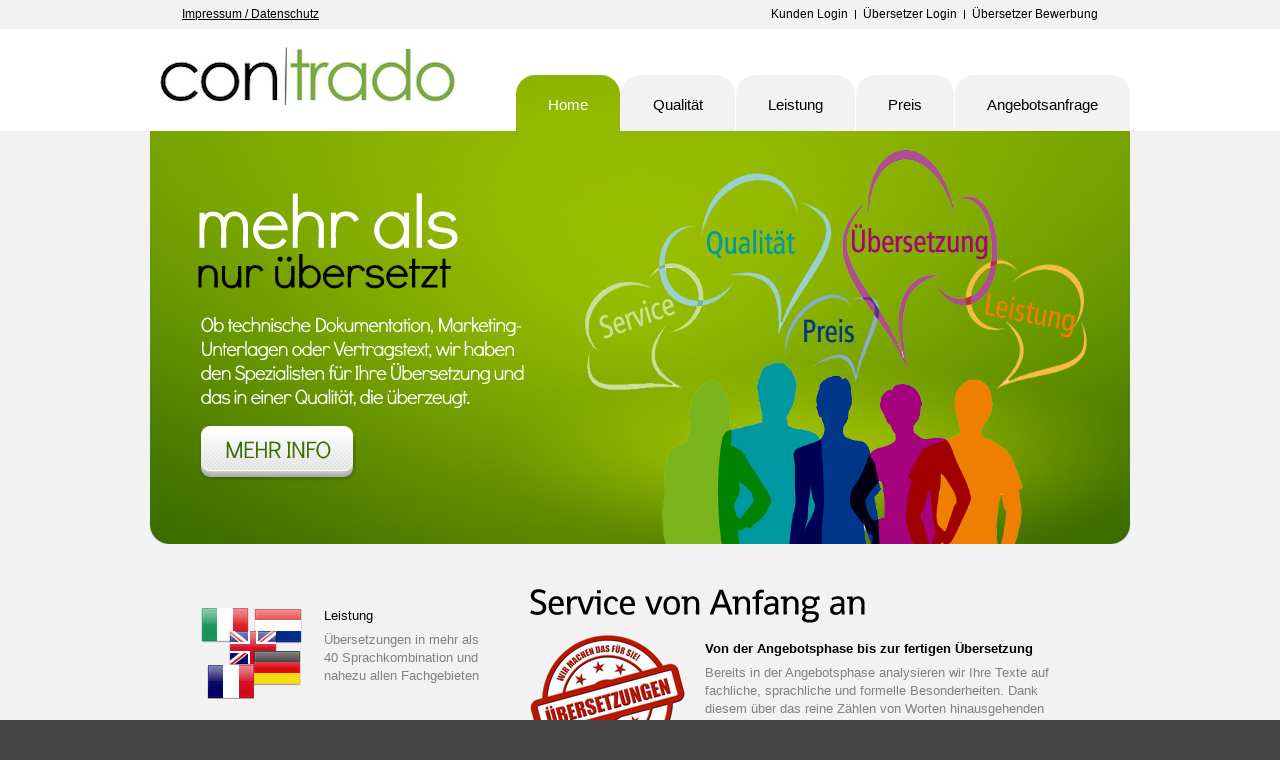

--- FILE ---
content_type: text/html
request_url: http://akkurat-gbr.de/
body_size: 6860
content:
<!DOCTYPE html>
<html lang="de">
<head>
<title>contrado - Fach&uuml;bersetzungen</title>
<meta name="description" content="contrado GmbH - Übersetzungen - professionelle Fachübersetzungen - höchste Qualität zu attraktiven Preisen" />
<meta name="keywords" content="Übersetzung, Übersetzungen, Übersetzer, Übersetzungsbüro, Übersetzungsservice, Deutsch, Englisch, Spanisch, Französisch, Italienisch, Lektorat, Lokalisierung, Sprachendienst, Übersetzungsdienstleister, Fachübersetzungen, übersetzt" />
<meta name="language" content="de" />
<meta name="revisit-after" content="2 days" />
<meta name="robots" content="index, follow" />

<meta charset="utf-8">
<link rel="stylesheet" href="css/reset.css" type="text/css" media="all">
<link rel="stylesheet" href="css/layout.css" type="text/css" media="all">
<link rel="stylesheet" href="css/style.css" type="text/css" media="all">

<script type="text/javascript" src="js/cufon-yui.js"></script>
<script type="text/javascript" src="js/cufon-replace.js"></script>
<script type="text/javascript" src="js/Didact_Gothic_400.font.js"></script>
<script type="text/javascript" src="js/Shanti_400.font.js"></script>
<!--[if lt IE 9]>
	<script type="text/javascript" src="js/html5.js"></script>
	<style type="text/css">
		.bg {behavior:url(js/PIE.htc)}
	</style>
<![endif]-->
<!--[if lt IE 7]>
	<div style=' clear: both; text-align:center; position: relative;'>
		<a href="http://www.microsoft.com/windows/internet-explorer/default.aspx?ocid=ie6_countdown_bannercode"><img src="http://www.theie6countdown.com/images/upgrade.jpg" border="0"  alt="" /></a>
	</div>
<![endif]-->


</head>
<body id="page1">
<div class="body1">
	<div class="main">
<!-- header -->
		<header>
			<div class="wrapper">
				<nav>
					<ul id="top_nav">
						<li><a href="https://contrado.qtn.net/customers/">Kunden Login</a></li>
						<li><a href="https://contrado.qtn.net/resources/">&Uuml;bersetzer Login</a></li>
						<li class="end"><a href=bewerb.html>&Uuml;bersetzer Bewerbung</a></li>
					</ul>
				</nav>
				<span class="date"><a href="impressum.html">Impressum / Datenschutz</a> </span>
			</div>
			<div class="wrapper">
				<h1><a href="index.html" id="logo">contrado GmbH</a></h1>
				<nav>
					<ul id="menu">
						<li id="menu_active"><a href="index.html"><span><span>Home</span></span></a></li>
						<li><a href="qual.html"><span><span>Qualität</span></span></a></li>
						<li class="nav3"><a href="leist.html"><span><span>Leistung</span></span></a></li>
						<li class="nav4"><a href="preis.html"><span><span>Preis</span></span></a></li>
						<li class="nav5"><a href="anf.html"><span><span>Angebotsanfrage</span></span></a></li>
					</ul>
				</nav>
			</div>
			<div class="wrapper">
				<div class="text">
					<span class="tittle">mehr als<span>nur übersetzt</span></span>
					<p>Ob technische Dokumentation, Marketing- Unterlagen oder Vertragstext, wir haben den Spezialisten für Ihre Übersetzung und das in einer Qualität, die überzeugt.</p>
					<a href="leist.html" class="button1">MEHR Info</a>
				</div>
				<div id="gallery">
					
						<img src="images/leute.fw.png" alt="">
						
				</div>
			</div>
		</header>
		<!-- content -->
		<article id="content">
			<section class="col1">
				<h2>&nbsp;</h2>
				<div class="wrapper pad_bot2">
					<figure class="left marg_right1"><a href="leist.html"><img src="images/ueber_home.png" alt=""></a></figure>
					<p class="pad_bot1 pad_top1"><span class="color1">Leistung</span></p>
					<p>Übersetzungen in mehr als 40 Sprachkombination und nahezu allen Fachgebieten</p>
				</div>
				<div class="wrapper pad_bot2">
					<figure class="left marg_right1"><a href="qual.html"><img src="images/qual_home.png" alt=""></a></figure>
					<p class="pad_bot1 pad_top1"><span class="color1">Qualität</span></p>
					<p>Wir bieten Übersetzungs-<br>leistungen konform der DIN EN 15038.</p>
				</div>
				<div class="wrapper">
					<figure class="left marg_right1"><a href="preis.html"><img src="images/tafel.png" alt=""></a></figure>
					<p class="pad_bot1 pad_top1"><span class="color1">Preis</span></p>
					<p>Senken Sie Ihre Kosten bei gleichzeitiger Steigerung der Qualität.</p>
				</div>
       		</section>
			<section class="col2">
				<h2 class="pad_bot1">Service von Anfang an</h2>
				<div class="wrapper">
					<figure class="left marg_right1"><img src="images/ueber.png" alt=""></figure>
					<p class="pad_top1 pad_bot1"><strong class="color1">Von der Angebotsphase bis zur fertigen Übersetzung</strong></p>
					<p class="pad_bot3">Bereits in der Angebotsphase analysieren wir Ihre Texte auf fachliche, sprachliche und formelle Besonderheiten. Dank diesem über das reine Zählen von Worten hinausgehenden Verfahren erhalten Sie ein <strong>Festpreisangebot</strong> ohne Wenn und Aber.</p>
					<a href="leist.html" class="button right">Read More</a>
				</div>
				<h2 class="pad_bot1 pad_top1">über con<font color="#83AD00">trado</font></h2>
				<div class="wrapper">
					<figure class="left marg_right1"><img src="images/kugel.png" alt=""></figure>
					<p class="pad_top1 pad_bot1"><strong class="color1">Nachhaltige Kostenoptimierung bei überzeugender Qualität</strong></p>
					<p class="pad_bot3">Auf der Basis von mehr als 13 Jahren Branchenerfahrung bietet Ihnen con<font color="#83AD00">trado</font> mehr als <i>nur</i> Übersetzungen. Persönliche Beratung durch unsere Projektmanager, unser durchdachtes Prozessmanagement oder unser ausgedehntes Expertennetzwerk sind nur einige Gründe für die dauerhafte Zufriedenheit unserer Kunden.</p>
					<!-- <a href="#" class="button right">Read More</a> -->
				</div>
       		</section>
		</article>
	</div>
</div>
<div class="body2">
	<div class="main">
		<article id="content2">
			<section class="col1">
				<h3><img src="images/din.png" alt=""></h3>
				<form id="newsletter">
					<div>
						Wir können Übersetzungen gem. DIN EN 15038 ausführen. Dafür steht unsere Registrierung bei der DIN CERTCO (Reg-Nr. 7U430).
					</div>
				</form>
        	</section>
			<section class="col_1">
				<h3>&nbsp;</h3>
				&nbsp;
        	</section>
        	</section>
			<section class="col_2">
				<h3>Kontakt:</h3>
				<ul id="icons">
					<li>con<font color="#83AD00">trado</font> GmbH</li>
					<li>Lukasstr.: 46</li>
					<li>47178 Duisburg</li>
				</ul>
			</section>
			<section class="col_3">
				<h3>&nbsp;. </h3>
				<p class="address">
					<span>
						Tel.:<br>
						Fax:<br>
						E-Mail:
					</span>
					0203 39 588 22-0<br>
					0203 39 588 22-9<br>
					<a href="mailto:info@contrado-gmbh.de">info@contrado-gmbh.de</a>
				</p>
       		</section>
		</article>
<!-- / content -->
	</div>
</div>
<div class="main">
<!-- footer -->
	<footer>
		contrado GmbH - Mai 2018
		<!-- {%FOOTER_LINK} -->
	</footer>
<!-- / footer -->
</div>

</body>
</html>

--- FILE ---
content_type: text/css
request_url: http://akkurat-gbr.de/css/layout.css
body_size: 676
content:
.col1, .col2, .col3, .cols {float:left}
.col1 {padding-left:50px;width:279px}
.col2 {padding-left:50px;width:553px}
.col_1 {width:200px;padding-left:50px;float:left}
.col_2 {width:100px;padding-left:50px;float:left}
.col_3 {width:200px;padding-left:50px;float:left}
.cols {width:256px}
/* index.html */
#page1 header {height:544px;background:url(../images/header_bg.png) center 131px no-repeat}
/* index-1.html */
#page2 .col2 figure {float:left;width:53px}
#page2 .col2 .left {width:195px}
/* index-2.html */
#page4 h2.pad_top1 {padding-top:0;margin-top:-10px}
#page4 #content {padding-bottom:29px}
/* index-3.html */
/* index-4.html */
/* index-5.html */
/* index-6.html */


--- FILE ---
content_type: text/css
request_url: http://akkurat-gbr.de/css/style.css
body_size: 7077
content:
/* Getting the new tags to behave */
article, aside, audio, canvas, command, datalist, details, embed, figcaption, figure, footer, header, hgroup, keygen, meter, nav, output, progress, section, source, video {display:block}
mark, rp, rt, ruby, summary, time {display:inline}
/* Left & Right alignment */
.left {float:left}
.right {float:right}
.wrapper {width:100%;overflow:hidden}
/* Global properties */
body {background:#454545;border:0;font:13px Arial,Helvetica,sans-serif;color:#818181;line-height:18px}
.ic, .ic a {border:0;float:right;background:#fff;color:#f00;width:50%;line-height:10px;font-size:10px;margin:-220% 0 0 0;overflow:hidden;padding:0}
.main {	margin:0 auto;	width:980px}
.body1 {background:url(../images/bg_top.gif) top repeat-x #f2f2f2}
.body2 {background:#e6e6e6;border-bottom:1px solid #4e4e4e}
/* main layout */
a {color:#000;text-decoration:underline;outline:none}
a:hover {text-decoration:none}
h1 {float:left;padding:23px 0 0 10px}
h2 {font-size:36px;color:#000;line-height:1.2em;padding:36px 0 21px 0;letter-spacing:-1px}
h2.pad_bot1 {padding-bottom:11px}
h2.pad_top1 {padding-top:10px}
h3 {font-size:24px;line-height:1.2em;color:#000;padding:17px 0 13px 0;letter-spacing:-1px}
p {padding-bottom:18px}
/* header */
header {height:181px;width:100%;overflow:hidden;background:url(../images/bg_header2.jpg) center 131px no-repeat}
#top_nav {float:right;padding:5px 32px 0 0}
#top_nav li {float:left;padding-right:8px;margin-right:7px;background:url(../images/line_top.gif) right 5px no-repeat}
#top_nav li a {color:#000;text-decoration:none;font-size:12px}
#top_nav li a:hover {text-decoration:underline}
#top_nav .end {padding-right:0;margin-right:0;background:none}
.date {float:left;font-size:12px;color:#000;padding:5px 0 0 32px}
#logo {display:block;background:url(../images/logo.png) 0 0 no-repeat;width:300px;height:68px;text-indent:-9999px}
#menu {float:right;padding:52px 0 0 0}
#menu li {float:left;padding-left:1px}
#menu li a {display:block;font-size:15px;color:#000;text-decoration:none;line-height:60px;background:url(../images/menu_bg.gif) top repeat-x;height:56px;overflow:hidden;cursor:pointer}
#menu li a span {display:block;background:url(../images/menu_bg_left.gif) top left no-repeat}
#menu li a span span {background:url(../images/menu_bg_right.gif) top right no-repeat;padding:0 32px;height:56px}
#menu li a:hover, #menu #menu_active a {color:#fff;background:url(../images/menu_bg_active.gif) top repeat-x}
#menu li a:hover span, #menu #menu_active a span {background:url(../images/menu_bg_left_active.gif) top left no-repeat}
#menu li a:hover span span, #menu #menu_active a span span {background:url(../images/menu_bg_right_active.gif) top right no-repeat}
#menu .nav3 a:hover, #menu .nav3#menu_active a {background:url(../images/menu_nav3_bg.gif) top repeat-x}
#menu .nav3 a:hover span, #menu .nav3#menu_active a span {background:url(../images/menu_nav3_left.gif) top left no-repeat}
#menu .nav3 a:hover span span, #menu .nav3#menu_active a span span {background:url(../images/menu_nav3_right.gif) top right no-repeat}
#menu .nav4 a:hover, #menu .nav4#menu_active a {background:url(../images/menu_nav4_bg.gif) top repeat-x}
#menu .nav4 a:hover span, #menu .nav4#menu_active a span {background:url(../images/menu_nav4_left.gif) top left no-repeat}
#menu .nav4 a:hover span span, #menu .nav4#menu_active a span span {background:url(../images/menu_nav4_right.gif) top right no-repeat}
#menu .nav5 a:hover, #menu .nav5#menu_active a {background:url(../images/menu_nav5_bg.gif) top repeat-x}
#menu .nav5 a:hover span, #menu .nav5#menu_active a span {background:url(../images/menu_nav5_left.gif) top left no-repeat}
#menu .nav5 a:hover span span, #menu .nav5#menu_active a span span {background:url(../images/menu_nav5_right.gif) top right no-repeat}
.text {font-size:20px;line-height:1.2em;color:#fff;padding:43px 0 0 45px;letter-spacing:-1px;float:left;width:340px;position:relative}
.text p span {display:block;margin-top:-4px}
.text p {padding-left:5px;padding-bottom:0px}
.text .tittle {font-size:75px;line-height:1.2em;display:block;letter-spacing:-2px;margin-bottom:-10px}
.text .tittle span {font-size:46px;line-height:1.2em;color:#000;display:block;margin-top:-22px;letter-spacing:-1px}
.text .button1 {display:block;position:absolute;top:295px;left:49px;background:url(../images/button_1.png) 0 0 no-repeat;width:158px;height:56px;text-align:center;font-size:24px;line-height:46px;color:#3d6c00;text-transform:uppercase;text-decoration:none}
.text .button1:hover {color:#000}

#gallery {position:relative;height:413px;width:530px;float:right;padding-right:30px}
#gallery img {display:block;width:100%;height:100%}
#gallery li {background:url(../images/img_bg.png) center 2px no-repeat;overflow:hidden}
/* content */
#content {padding-bottom:48px;width:100%;overflow:hidden}
#content2 {padding-bottom:10px;width:100%;overflow:hidden}
.marg_right1 {margin-right:19px}
.pad_bot1 {padding-bottom:6px}
.pad_bot2 {padding-bottom:18px}
.pad_bot3 {padding-bottom:12px}
.pad_top1 {padding-top:6px}
.pad_left1 {padding-left:40px}
.color1 {color:#000} 
.link1 {text-decoration:none}
.link1:hover {color:#76a300}
.button {display:inline-block;background:url(../images/button_2.png) 0 0 no-repeat;width:129px;height:44px;font-weight:bold;text-align:center;text-decoration:none;line-height:36px}
.button:hover {color:#76a300}
.list1 li {font-size:12px;line-height:24px}
.list1 li a {padding-left:8px;background:url(../images/marker_1.gif) 0 5px no-repeat}
.list2 {margin-top:-6px}
.list2 li {line-height:24px}
.list2 li a {padding-left:8px;background:url(../images/marker_1.gif) 0 5px no-repeat}
#newsletter {}
#newsletter .bg {background:url(../images/newsletter_input.png) 0 0 no-repeat;min-height:43px}
#newsletter .input {background:none;padding:7px 10px;width:231px;font-size:12px;font-family:Arial,Helvetica,sans-serif;color:#c0c0c0;height:14px} 
#icons {}
#icons li {line-height:24px;font-size:12px}
#icons img {float:left;margin-right:10px;margin-top:4px}
.address {line-height:24px;font-size:12px}
.address span {width:50px;float:left;color:#000}
.address a {color:#76a300}
/* footer */
footer {color:#aaa;font-size:12px;padding:10px 0 10px 0;text-align:center;width:100%;overflow:hidden}
footer a {color:#fff}
footer a:hover {}
/* forms ======= */
#ContactForm {padding-top:1px}
#ContactForm span {float:left;width:94px;line-height:28px;color:#000}
#ContactForm .wrapper {min-height:34px}
#ContactForm .bg {float:left;background:#fff;border-left:1px solid #bfbfbf;border-top:1px solid #bfbfbf;border-radius:10px;-moz-border-radius:10px;-webkit-border-radius:10px;position:relative}
#ContactForm .textarea_box {height:230px;width:100%;overflow:hidden}
#ContactForm a {margin-left:2px;float:right}
#ContactForm .input {width:230px;background:none;padding:6px 10px;font-size:12px;font-family:Arial,Helvetica,sans-serif;color:#c0c0c0;height:15px;margin:0}
#ContactForm textarea {overflow:auto;width:434px;background:none;padding:6px 10px;font-size:12px;font-family:Arial,Helvetica,sans-serif;color:#c0c0c0;height:207px;margin:0}

--- FILE ---
content_type: text/javascript
request_url: http://akkurat-gbr.de/js/cufon-replace.js
body_size: 133
content:
Cufon.replace('.text', { fontFamily: 'Didact Gothic', hover:true });
Cufon.replace('h2, h3', { fontFamily: 'Shanti', hover:true });



--- FILE ---
content_type: text/javascript
request_url: http://akkurat-gbr.de/js/Didact_Gothic_400.font.js
body_size: 119495
content:
/*!
 * The following copyright notice may not be removed under any circumstances.
 * 
 * Copyright:
 * Copyright (c) 2010, 2011 by Daniel Johnson. Released under the terms of the SIL
 * Open Font License.
 */
Cufon.registerFont({"w":201,"face":{"font-family":"Didact Gothic","font-weight":400,"font-stretch":"normal","units-per-em":"360","panose-1":"2 0 6 3 0 0 0 0 0 0","ascent":"288","descent":"-72","x-height":"6","bbox":"-27 -330 302 73.296","underline-thickness":"17.64","underline-position":"-34.92","unicode-range":"U+0020-U+2122"},"glyphs":{" ":{"w":80},"!":{"d":"42,3v-10,0,-19,-9,-19,-20v0,-11,8,-19,19,-19v11,0,20,8,20,19v1,11,-10,20,-20,20xm30,-60r0,-186r24,0r0,186r-24,0","w":83},"\"":{"d":"73,-153r0,-93r25,0r0,93r-25,0xm21,-153r0,-93r25,0r0,93r-25,0","w":118,"k":{"\u00ef":-9,"\u00ee":-3,"\u00ec":-15,".":33,",":33,"\u00ab":12,"\u2026":33,"\/":10,"J":31,"a":5,"c":5,"d":5,"e":5,"g":5,"o":5,"q":5,"\u00e0":5,"\u00e1":5,"\u00e2":5,"\u00e3":5,"\u00e4":5,"\u00e5":5,"\u00e6":5,"\u00e7":5,"\u00e8":5,"\u00e9":5,"\u00ea":5,"\u00eb":5,"\u00f2":5,"\u00f3":5,"\u00f4":5,"\u00f5":5,"\u00f6":5,"\u00f8":5,"A":11,"\u00c0":11,"\u00c1":11,"\u00c2":11,"\u00c3":11,"\u00c4":11,"\u00c5":11,"&":3,"\u00c6":16,"\u00f0":6,"4":9}},"#":{"d":"54,-172r4,-59r24,0r-4,59r45,0r4,-59r24,0r-3,59r32,0r0,24r-34,0r-4,64r31,0r0,24r-33,0r-4,60r-24,0r4,-60r-45,0r-4,60r-24,0r4,-60r-33,0r0,-24r35,0r4,-64r-32,0r0,-24r33,0xm77,-148r-4,64r44,0r4,-64r-44,0","w":194},"$":{"d":"18,-157v0,-33,27,-49,59,-53r0,-36r15,0r0,36v30,1,49,15,60,40r-22,11v-7,-18,-20,-27,-38,-28r0,55v32,6,66,14,66,49v0,33,-32,51,-66,53r0,30r-15,0r0,-30v-30,0,-56,-16,-64,-39r22,-12v6,16,21,27,42,28r0,-57v-29,-6,-59,-14,-59,-47xm77,-187v-26,-1,-48,30,-25,45v6,3,14,5,25,7r0,-52xm133,-83v0,-21,-23,-20,-41,-24r0,54v20,-1,41,-12,41,-30","w":170,"k":{"7":5}},"%":{"d":"46,-170v-9,0,-16,8,-16,17v0,9,7,17,16,17v10,0,17,-7,17,-17v0,-10,-7,-17,-17,-17xm46,-120v-17,0,-32,-16,-32,-33v0,-17,14,-32,32,-32v18,0,33,14,33,32v0,18,-15,33,-33,33xm145,-51v-10,0,-17,6,-17,16v0,10,6,17,17,17v11,0,17,-7,17,-17v0,-10,-7,-16,-17,-16xm145,-2v-18,0,-33,-15,-33,-33v0,-18,15,-32,33,-32v18,-1,33,14,32,32v0,18,-14,33,-32,33xm18,-14r142,-170r14,12r-143,169","w":191},"&":{"d":"84,-225v-31,0,-26,41,-8,64v18,-19,26,-34,26,-46v1,-10,-10,-18,-18,-18xm84,-249v64,6,53,70,6,109r49,70v6,-12,11,-27,15,-45r27,6v-5,24,-13,46,-24,65r31,44r-33,0r-15,-22v-48,61,-158,4,-122,-72v10,-20,25,-32,39,-47v-13,-17,-23,-35,-23,-65v0,-26,24,-45,50,-43xm38,-69v-2,47,60,66,86,24r-53,-76v-16,18,-32,28,-33,52","w":192,"k":{"\u2019":12,"v":5,"X":3,"V":22,"\"":9,"'":9,"T":29,"J":5,"S":9,"W":19,"Y":26,"\u00dd":26,"Z":5,"f":3,"\u00df":3,"t":3,"w":5,"y":5,"\u00fd":5,"\u00ff":5,"C":6,"G":6,"O":6,"Q":6,"\u00c7":6,"\u00d2":6,"\u00d3":6,"\u00d4":6,"\u00d5":6,"\u00d6":6,"\u00d8":6,"U":9,"\u00d9":9,"\u00da":9,"\u00db":9,"\u00dc":9,"I":5,"\u00cc":5,"\u00cd":5,"\u00ce":5,"\u00cf":5,"B":6,"D":6,"E":6,"F":6,"H":6,"K":6,"L":6,"M":6,"N":6,"P":6,"R":6,"\u00c8":6,"\u00c9":6,"\u00ca":6,"\u00cb":6,"\u00d0":6,"\u00d1":6,"\u00de":6}},"'":{"d":"21,-153r0,-93r25,0r0,93r-25,0","w":66,"k":{"\u00ef":-9,"\u00ee":-3,"\u00ec":-15,"\u00ab":12,",":33,".":33,"\u2026":33,"\/":10,"J":31,"a":5,"c":5,"d":5,"e":5,"g":5,"o":5,"q":5,"\u00e0":5,"\u00e1":5,"\u00e2":5,"\u00e3":5,"\u00e4":5,"\u00e5":5,"\u00e6":5,"\u00e7":5,"\u00e8":5,"\u00e9":5,"\u00ea":5,"\u00eb":5,"\u00f2":5,"\u00f3":5,"\u00f4":5,"\u00f5":5,"\u00f6":5,"\u00f8":5,"A":11,"\u00c0":11,"\u00c1":11,"\u00c2":11,"\u00c3":11,"\u00c4":11,"\u00c5":11,"&":3,"\u00c6":16,"\u00f0":6,"4":9}},"(":{"d":"70,6v-64,-12,-66,-157,-40,-219v10,-25,24,-38,40,-38r0,25v-36,36,-36,171,0,207r0,25","w":84,"k":{"\u00ef":-16,"\u00ee":-4,"\u00ec":-23,"\u00c6":-7}},")":{"d":"15,-251v63,13,64,158,39,219v-10,25,-23,38,-39,38r0,-25v35,-36,36,-171,0,-207r0,-25","w":84},"*":{"d":"78,-213r31,0r0,17r-32,0r16,28r-15,8r-15,-27r-16,27r-15,-8r16,-28r-31,0r0,-17r31,0r-16,-27r15,-8r16,27r15,-27r15,8","w":125,"k":{"\u00f0":9,"\u00ef":-28,"\u00ee":-22,"\u00ec":-21,"\u00c6":19,"T":-4,"J":32,"a":9,"c":9,"d":9,"e":9,"g":9,"o":9,"q":9,"\u00e0":9,"\u00e1":9,"\u00e2":9,"\u00e3":9,"\u00e4":9,"\u00e5":9,"\u00e6":9,"\u00e7":9,"\u00e8":9,"\u00e9":9,"\u00ea":9,"\u00eb":9,"\u00f2":9,"\u00f3":9,"\u00f4":9,"\u00f5":9,"\u00f6":9,"\u00f8":9,"A":12,"\u00c0":12,"\u00c1":12,"\u00c2":12,"\u00c3":12,"\u00c4":12,"\u00c5":12,"s":5}},"+":{"d":"70,-77r-56,0r0,-19r56,0r0,-57r20,0r0,57r56,0r0,19r-56,0r0,56r-20,0r0,-56","w":159,"k":{"7":14,"5":4,"3":6,"2":5,"1":7}},",":{"d":"37,3v-10,0,-20,-9,-20,-20v0,-11,10,-21,20,-19v40,7,8,74,-13,80r-6,-4v9,-9,15,-21,19,-37","w":73,"k":{"\u201d":30,"\u201c":34,"\"":33,"'":33,"\u2019":30,"T":22,"W":15,"Y":21,"\u00dd":21,"w":9,"y":11,"\u00fd":11,"\u00ff":11,"C":8,"G":8,"O":8,"Q":8,"\u00c7":8,"\u00d2":8,"\u00d3":8,"\u00d4":8,"\u00d5":8,"\u00d6":8,"\u00d8":8,"U":6,"\u00d9":6,"\u00da":6,"\u00db":6,"\u00dc":6,"V":20,"v":11,"\u2018":34,"4":4,"0":6,"1":11,"7":7,"9":10}},"-":{"d":"20,-96r80,0r0,19r-80,0r0,-19","w":119,"k":{"9":6,"7":15,"5":8,"3":9,"2":7,"1":10,"\u2019":20,"\u201d":20,"T":23,"J":12,"S":5,"W":8,"Y":22,"\u00dd":22,"Z":9,"f":4,"\u00df":4,"t":4,"w":4,"y":4,"\u00fd":4,"\u00ff":4,"z":10,"V":10,"v":4,"X":8,"x":9}},".":{"d":"37,3v-10,0,-20,-9,-20,-20v0,-11,10,-19,20,-19v10,0,19,9,19,19v0,11,-9,20,-19,20","w":73,"k":{"\u201d":30,"\u201c":34,"\"":33,"'":33,"\u2019":30,"T":22,"W":15,"Y":21,"\u00dd":21,"w":9,"y":11,"\u00fd":11,"\u00ff":11,"C":8,"G":8,"O":8,"Q":8,"\u00c7":8,"\u00d2":8,"\u00d3":8,"\u00d4":8,"\u00d5":8,"\u00d6":8,"\u00d8":8,"U":6,"\u00d9":6,"\u00da":6,"\u00db":6,"\u00dc":6,"V":20,"v":11,"\u2018":34,"4":4,"0":6,"1":11,"7":7,"9":10}},"\/":{"d":"124,-246r-89,246r-23,0r90,-246r22,0","w":135,"k":{"\u00f0":6,"\u00ef":-13,"\u00ee":-4,"\u00ec":-25,"\u00c6":9,"4":6,"\/":9,"J":13,"a":8,"c":8,"d":8,"e":8,"g":8,"o":8,"q":8,"\u00e0":8,"\u00e1":8,"\u00e2":8,"\u00e3":8,"\u00e4":8,"\u00e5":8,"\u00e6":8,"\u00e7":8,"\u00e8":8,"\u00e9":8,"\u00ea":8,"\u00eb":8,"\u00f2":8,"\u00f3":8,"\u00f4":8,"\u00f5":8,"\u00f6":8,"\u00f8":8,"A":9,"\u00c0":9,"\u00c1":9,"\u00c2":9,"\u00c3":9,"\u00c4":9,"\u00c5":9,"s":6,"m":5,"n":5,"p":5,"r":5,"\u00f1":5,"u":4,"\u00f9":4,"\u00fa":4,"\u00fb":4,"\u00fc":4}},"0":{"d":"98,-229v-80,9,-80,203,0,212v78,-10,79,-202,0,-212xm98,6v-52,0,-84,-65,-84,-129v0,-66,31,-128,84,-128v110,0,111,257,0,257","k":{",":6,".":6,"\u2026":6}},"1":{"d":"138,0r-27,0r0,-185r-39,37r-15,-6r54,-92r27,0r0,246"},"2":{"d":"170,-184v-2,79,-100,90,-116,160r119,0r0,24r-148,0v-6,-79,73,-105,107,-152v22,-29,10,-78,-36,-74v-30,3,-38,14,-54,34r-20,-17v21,-25,35,-41,74,-42v45,-1,74,24,74,67","k":{"\u00b7":10,"-":10,"+":6}},"3":{"d":"168,-188v0,26,-22,43,-41,53v33,14,49,36,49,68v0,77,-119,96,-157,39r19,-16v21,38,114,34,111,-23v-2,-41,-35,-54,-77,-54r0,-24v30,1,69,-16,69,-43v0,-48,-73,-48,-88,-15r-20,-15v30,-50,137,-40,135,30"},"4":{"d":"128,-204r-80,114r80,0r0,-114xm128,-246r27,0r0,156r24,0r0,27r-24,0r0,63r-27,0r0,-63r-109,0r0,-27","k":{",":4,".":4,"\u2026":4}},"5":{"d":"179,-79v-2,49,-35,86,-86,85v-33,0,-59,-11,-76,-33r19,-13v31,43,125,22,118,-39v7,-63,-74,-77,-123,-49r0,-118r125,0r0,25r-98,0r0,62v66,-17,123,11,121,80"},"6":{"d":"48,-149v55,-46,133,4,133,68v0,45,-42,87,-84,87v-43,0,-85,-43,-83,-87v2,-96,40,-159,125,-170r0,23v-46,7,-76,33,-91,79xm98,-17v32,0,59,-30,59,-64v0,-34,-27,-64,-59,-64v-32,0,-59,29,-59,64v0,35,26,64,59,64","k":{"\u00b0":8,"7":4,"\"":5,"'":5}},"7":{"d":"23,-221r0,-25r149,0r-84,246r-29,0r75,-221r-111,0","k":{"\u00b7":10,"]":-9,"=":6,"7":-9,"4":5,"\/":8,"-":9,"+":8,",":18,".":18,"\u2026":18}},"8":{"d":"98,-122v-33,-1,-58,17,-58,52v0,35,25,53,58,52v33,-1,57,-16,57,-52v0,-36,-24,-51,-57,-52xm98,6v-43,0,-84,-30,-84,-76v0,-29,13,-51,39,-65v-19,-12,-29,-29,-29,-52v-1,-39,37,-64,74,-64v37,0,74,25,73,64v0,23,-9,40,-28,52v26,14,38,36,38,65v0,46,-40,76,-83,76xm51,-187v0,27,20,41,47,41v27,0,46,-14,46,-41v0,-28,-20,-40,-46,-40v-27,0,-47,12,-47,40"},"9":{"d":"147,-96v-53,46,-133,-4,-133,-69v0,-45,40,-86,84,-86v42,0,84,41,83,86v-3,95,-41,161,-125,171r0,-24v46,-7,76,-33,91,-78xm98,-229v-32,0,-60,30,-60,64v0,34,28,65,60,65v32,0,59,-31,59,-65v0,-34,-28,-64,-59,-64","k":{"]":4,",":12,".":12,"\u2026":12}},":":{"d":"40,3v-10,0,-20,-9,-20,-20v0,-11,10,-19,20,-19v10,0,19,9,19,19v0,11,-9,20,-19,20xm40,-131v-10,0,-20,-8,-20,-19v0,-10,10,-21,20,-20v10,0,19,10,19,20v0,10,-9,19,-19,19","w":79},";":{"d":"40,-131v-10,0,-20,-8,-20,-19v0,-10,10,-21,20,-20v10,0,19,10,19,20v0,10,-9,19,-19,19xm40,3v-10,0,-20,-9,-20,-20v0,-11,10,-21,20,-19v40,7,8,74,-13,80r-6,-4v9,-9,15,-21,19,-37","w":79},"<":{"d":"9,-103r130,-108r15,19r-106,89r106,90r-15,19","w":173},"=":{"d":"23,-116r97,0r0,20r-97,0r0,-20xm23,-77r97,0r0,20r-97,0r0,-20","w":143,"k":{"7":12,"1":6}},">":{"d":"164,-103r-129,109r-16,-19r106,-90r-106,-89r16,-19","w":173},"?":{"d":"75,3v-10,0,-19,-10,-19,-20v0,-11,8,-19,19,-19v12,0,20,9,20,19v0,11,-9,20,-20,20xm79,-229v-25,0,-39,15,-46,35r-23,-7v9,-26,37,-49,69,-50v40,-1,73,30,73,70v0,64,-63,60,-64,121r-25,0v-2,-64,63,-60,64,-121v0,-27,-20,-49,-48,-48","w":165},"@":{"d":"258,-98v0,38,-12,78,-48,78v-17,0,-29,-6,-35,-19v-39,45,-108,4,-98,-61v-6,-60,48,-102,92,-65r0,-7r23,0r0,105v-1,13,8,22,18,22v19,0,23,-32,23,-58v0,-74,-27,-125,-99,-125v-46,0,-95,63,-95,116v0,97,62,168,156,133r9,21v-109,42,-195,-41,-190,-153v4,-76,47,-135,120,-139v86,-4,125,62,124,152xm134,-42v48,-1,47,-112,0,-114v-46,3,-47,111,0,114","w":270,"k":{"\u2019":4,"Y":4,"T":8}},"A":{"d":"118,-246r89,246r-28,0r-26,-69r-99,0r-25,69r-29,0r89,-246r29,0xm104,-205r-42,114r83,0","w":207,"k":{"\u00f0":5,"\"":11,"'":11,"*":12,"?":4,"\\":9,"]":-5,"\u2019":14,"\u201d":14,"T":23,"W":14,"Y":21,"\u00dd":21,"f":5,"\u00df":5,"t":5,"w":12,"y":13,"\u00fd":13,"\u00ff":13,"C":4,"G":4,"O":4,"Q":4,"\u00c7":4,"\u00d2":4,"\u00d3":4,"\u00d4":4,"\u00d5":4,"\u00d6":4,"\u00d8":4,"U":5,"\u00d9":5,"\u00da":5,"\u00db":5,"\u00dc":5,"a":5,"c":5,"d":5,"e":5,"g":5,"o":5,"q":5,"\u00e0":5,"\u00e1":5,"\u00e2":5,"\u00e3":5,"\u00e4":5,"\u00e5":5,"\u00e6":5,"\u00e7":5,"\u00e8":5,"\u00e9":5,"\u00ea":5,"\u00eb":5,"\u00f2":5,"\u00f3":5,"\u00f4":5,"\u00f5":5,"\u00f6":5,"\u00f8":5,"s":2,"&":4,"V":15,"b":2,"h":2,"k":2,"\u00fe":2,"i":2,"j":2,"\u00ec":2,"\u00ed":2,"\u00ee":2,"\u00ef":2,"l":3,"m":2,"n":2,"p":2,"r":2,"\u00f1":2,"u":5,"\u00f9":5,"\u00fa":5,"\u00fb":5,"\u00fc":5,"v":12,"\u2018":15,"\u201c":15,"\u2122":13}},"B":{"d":"193,-72v-1,76,-84,75,-165,72r0,-246v71,-3,147,-3,148,62v0,20,-9,36,-27,48v29,12,44,34,44,64xm163,-72v0,-51,-54,-53,-108,-50r0,100v54,2,108,2,108,-50xm147,-184v0,-40,-47,-42,-92,-39r0,79v45,2,92,1,92,-40","w":207,"k":{"\u00f0":3,"\u00c6":6,"x":8,"v":6,"b":4,"]":4,"X":3,"V":5,"&":4,"T":15,"J":2,"W":5,"Y":9,"\u00dd":9,"Z":3,"f":6,"\u00df":6,"t":6,"w":7,"y":6,"\u00fd":6,"\u00ff":6,"z":7,"a":3,"c":3,"d":3,"e":3,"g":3,"o":3,"q":3,"\u00e0":3,"\u00e1":3,"\u00e2":3,"\u00e3":3,"\u00e4":3,"\u00e5":3,"\u00e6":3,"\u00e7":3,"\u00e8":3,"\u00e9":3,"\u00ea":3,"\u00eb":3,"\u00f2":3,"\u00f3":3,"\u00f4":3,"\u00f5":3,"\u00f6":3,"\u00f8":3,"s":5,"h":4,"k":4,"\u00fe":4,"i":4,"j":4,"\u00ec":4,"\u00ed":4,"\u00ee":4,"\u00ef":4,"l":4,"m":4,"n":4,"p":4,"r":4,"\u00f1":4,"u":4,"\u00f9":4,"\u00fa":4,"\u00fb":4,"\u00fc":4}},"C":{"d":"115,-226v-95,2,-96,204,0,207v23,0,42,-15,58,-45r24,12v-22,38,-50,58,-82,58v-58,0,-99,-65,-99,-128v0,-63,41,-129,99,-129v30,0,55,16,77,50r-21,16v-17,-27,-35,-41,-56,-41","w":206,"k":{"\u00f0":5,"\u00ef":3,"\u00ee":3,"f":6,"\u00df":6,"t":6,"w":11,"y":9,"\u00fd":9,"\u00ff":9,"z":6,"C":3,"G":3,"O":3,"Q":3,"\u00c7":3,"\u00d2":3,"\u00d3":3,"\u00d4":3,"\u00d5":3,"\u00d6":3,"\u00d8":3,"a":5,"c":5,"d":5,"e":5,"g":5,"o":5,"q":5,"\u00e0":5,"\u00e1":5,"\u00e2":5,"\u00e3":5,"\u00e4":5,"\u00e5":5,"\u00e6":5,"\u00e7":5,"\u00e8":5,"\u00e9":5,"\u00ea":5,"\u00eb":5,"\u00f2":5,"\u00f3":5,"\u00f4":5,"\u00f5":5,"\u00f6":5,"\u00f8":5,"s":5,"&":4,"b":2,"h":2,"k":2,"\u00fe":2,"i":3,"j":3,"\u00ec":3,"\u00ed":3,"l":2,"m":5,"n":5,"p":5,"r":5,"\u00f1":5,"u":5,"\u00f9":5,"\u00fa":5,"\u00fb":5,"\u00fc":5,"v":9,"I":3,"\u00cc":3,"\u00cd":3,"\u00ce":3,"\u00cf":3,"X":3,"x":8,"\u00c6":7}},"D":{"d":"203,-122v0,98,-69,131,-175,122r0,-246v106,-8,175,25,175,124xm175,-122v0,-73,-44,-103,-120,-99r0,197v75,4,120,-25,120,-98","w":219,"k":{"\u00f0":4,"]":4,",":8,".":8,"\u2026":8,"T":16,"J":6,"S":2,"W":5,"Y":11,"\u00dd":11,"Z":7,"f":4,"\u00df":4,"t":4,"w":3,"y":2,"\u00fd":2,"\u00ff":2,"z":4,"a":4,"c":4,"d":4,"e":4,"g":4,"o":4,"q":4,"\u00e0":4,"\u00e1":4,"\u00e2":4,"\u00e3":4,"\u00e4":4,"\u00e5":4,"\u00e6":4,"\u00e7":4,"\u00e8":4,"\u00e9":4,"\u00ea":4,"\u00eb":4,"\u00f2":4,"\u00f3":4,"\u00f4":4,"\u00f5":4,"\u00f6":4,"\u00f8":4,"A":5,"\u00c0":5,"\u00c1":5,"\u00c2":5,"\u00c3":5,"\u00c4":5,"\u00c5":5,"s":4,"&":6,"V":5,"b":4,"h":4,"k":4,"\u00fe":4,"i":5,"j":5,"\u00ec":5,"\u00ed":5,"\u00ee":5,"\u00ef":5,"l":5,"m":5,"n":5,"p":5,"r":5,"\u00f1":5,"u":4,"\u00f9":4,"\u00fa":4,"\u00fb":4,"\u00fc":4,"v":2,"\u2018":4,"\u201c":4,"I":3,"\u00cc":3,"\u00cd":3,"\u00ce":3,"\u00cf":3,"X":8,"x":5,"\u00c6":12}},"E":{"d":"28,0r0,-246r138,0r0,23r-111,0r0,79r87,0r0,22r-87,0r0,100r112,0r0,22r-139,0","w":181,"k":{"\u00f0":12,"\u00ef":3,"\u00ee":3,"\u00ec":3,"-":9,"\u2013":9,"\u2014":9,"\u00ab":6,"J":2,"f":7,"\u00df":7,"t":8,"w":14,"y":13,"\u00fd":13,"\u00ff":13,"z":4,"C":6,"G":6,"O":6,"Q":6,"\u00c7":6,"\u00d2":6,"\u00d3":6,"\u00d4":6,"\u00d5":6,"\u00d6":6,"\u00d8":6,"a":12,"c":12,"d":12,"e":12,"g":12,"o":12,"q":12,"\u00e0":12,"\u00e1":12,"\u00e2":12,"\u00e3":12,"\u00e4":12,"\u00e5":12,"\u00e6":12,"\u00e7":12,"\u00e8":12,"\u00e9":12,"\u00ea":12,"\u00eb":12,"\u00f2":12,"\u00f3":12,"\u00f4":12,"\u00f5":12,"\u00f6":12,"\u00f8":12,"s":5,"&":10,"b":3,"h":3,"k":3,"\u00fe":3,"i":3,"j":3,"\u00ed":3,"l":3,"m":5,"n":5,"p":5,"r":5,"\u00f1":5,"u":9,"\u00f9":9,"\u00fa":9,"\u00fb":9,"\u00fc":9,"v":13,"x":3,"\u00ad":9}},"F":{"d":"28,0r0,-246r138,0r0,23r-111,0r0,79r87,0r0,22r-87,0r0,122r-27,0","w":172,"k":{"\u00f0":21,"\u00ef":3,"\u00ee":3,"\u00ec":3,"\u00c6":39,"\u00ae":4,"\u00ad":11,"x":20,"v":11,"b":4,"]":-2,";":6,":":6,"\/":10,"&":15,"-":11,"\u2013":11,"\u2014":11,"\u00ab":9,",":29,".":29,"\u2026":29,"\u00bb":6,"J":46,"S":3,"f":8,"\u00df":8,"t":9,"w":13,"y":11,"\u00fd":11,"\u00ff":11,"z":17,"C":4,"G":4,"O":4,"Q":4,"\u00c7":4,"\u00d2":4,"\u00d3":4,"\u00d4":4,"\u00d5":4,"\u00d6":4,"\u00d8":4,"a":21,"c":21,"d":21,"e":21,"g":21,"o":21,"q":21,"\u00e0":21,"\u00e1":21,"\u00e2":21,"\u00e3":21,"\u00e4":21,"\u00e5":21,"\u00e6":21,"\u00e7":21,"\u00e8":21,"\u00e9":21,"\u00ea":21,"\u00eb":21,"\u00f2":21,"\u00f3":21,"\u00f4":21,"\u00f5":21,"\u00f6":21,"\u00f8":21,"A":22,"\u00c0":22,"\u00c1":22,"\u00c2":22,"\u00c3":22,"\u00c4":22,"\u00c5":22,"s":17,"h":4,"k":4,"\u00fe":4,"i":3,"j":3,"\u00ed":3,"l":4,"m":19,"n":19,"p":19,"r":19,"\u00f1":19,"u":17,"\u00f9":17,"\u00fa":17,"\u00fb":17,"\u00fc":17}},"G":{"d":"117,-226v-95,-3,-101,202,-7,207v53,2,67,-31,66,-86r-58,0r0,-22r85,0v4,82,-20,133,-93,133v-57,0,-94,-65,-94,-128v0,-82,70,-161,146,-116v12,8,23,20,34,37r-22,16v-15,-23,-24,-40,-57,-41","w":218,"k":{"\u00f0":3,"\u00ef":4,",":4,".":4,"\u2026":4,"T":6,"W":3,"Y":4,"\u00dd":4,"Z":3,"f":6,"\u00df":6,"t":6,"w":6,"y":5,"\u00fd":5,"\u00ff":5,"z":6,"a":3,"c":3,"d":3,"e":3,"g":3,"o":3,"q":3,"\u00e0":3,"\u00e1":3,"\u00e2":3,"\u00e3":3,"\u00e4":3,"\u00e5":3,"\u00e6":3,"\u00e7":3,"\u00e8":3,"\u00e9":3,"\u00ea":3,"\u00eb":3,"\u00f2":3,"\u00f3":3,"\u00f4":3,"\u00f5":3,"\u00f6":3,"\u00f8":3,"s":4,"&":5,"V":2,"b":4,"h":4,"k":4,"\u00fe":4,"i":4,"j":4,"\u00ec":4,"\u00ed":4,"\u00ee":4,"l":5,"m":4,"n":4,"p":4,"r":4,"\u00f1":4,"u":4,"\u00f9":4,"\u00fa":4,"\u00fb":4,"\u00fc":4,"v":5,"X":3,"x":7,"\u00c6":6}},"H":{"d":"28,0r0,-246r27,0r0,107r108,0r0,-107r27,0r0,246r-27,0r0,-117r-108,0r0,117r-27,0","w":218,"k":{"\u00ef":4,"\u00ec":4,"T":2,"f":5,"\u00df":5,"t":5,"w":5,"y":4,"\u00fd":4,"\u00ff":4,"z":4,"a":6,"c":6,"d":6,"e":6,"g":6,"o":6,"q":6,"\u00e0":6,"\u00e1":6,"\u00e2":6,"\u00e3":6,"\u00e4":6,"\u00e5":6,"\u00e6":6,"\u00e7":6,"\u00e8":6,"\u00e9":6,"\u00ea":6,"\u00eb":6,"\u00f2":6,"\u00f3":6,"\u00f4":6,"\u00f5":6,"\u00f6":6,"\u00f8":6,"s":5,"&":8,"b":5,"h":5,"k":5,"\u00fe":5,"i":4,"j":4,"\u00ed":4,"\u00ee":4,"l":5,"m":5,"n":5,"p":5,"r":5,"\u00f1":5,"u":6,"\u00f9":6,"\u00fa":6,"\u00fb":6,"\u00fc":6,"v":4,"x":4,"\u00f0":6}},"I":{"d":"59,-222r0,198r13,0r0,24r-53,0r0,-24r13,0r0,-198r-13,0r0,-24r53,0r0,24r-13,0","w":91,"k":{"\u00f0":8,"\u00ef":4,"\u00ee":4,"\u00ec":4,"f":6,"\u00df":6,"t":6,"w":7,"y":5,"\u00fd":5,"\u00ff":5,"z":4,"C":2,"G":2,"O":2,"Q":2,"\u00c7":2,"\u00d2":2,"\u00d3":2,"\u00d4":2,"\u00d5":2,"\u00d6":2,"\u00d8":2,"a":8,"c":8,"d":8,"e":8,"g":8,"o":8,"q":8,"\u00e0":8,"\u00e1":8,"\u00e2":8,"\u00e3":8,"\u00e4":8,"\u00e5":8,"\u00e6":8,"\u00e7":8,"\u00e8":8,"\u00e9":8,"\u00ea":8,"\u00eb":8,"\u00f2":8,"\u00f3":8,"\u00f4":8,"\u00f5":8,"\u00f6":8,"\u00f8":8,"s":5,"&":8,"b":4,"h":4,"k":4,"\u00fe":4,"i":4,"j":4,"\u00ed":4,"l":5,"m":6,"n":6,"p":6,"r":6,"\u00f1":6,"u":8,"\u00f9":8,"\u00fa":8,"\u00fb":8,"\u00fc":8,"v":5,"x":4}},"J":{"d":"150,-74v4,61,-67,103,-117,66v-13,-9,-23,-23,-29,-38r23,-11v6,21,21,38,46,38v33,0,50,-19,50,-55r0,-172r27,0r0,172","w":176,"k":{"\u00f0":6,"\u00ef":4,"\u00ec":4,",":5,".":5,"\u2026":5,"J":3,"f":5,"\u00df":5,"t":5,"w":5,"y":3,"\u00fd":3,"\u00ff":3,"z":5,"a":6,"c":6,"d":6,"e":6,"g":6,"o":6,"q":6,"\u00e0":6,"\u00e1":6,"\u00e2":6,"\u00e3":6,"\u00e4":6,"\u00e5":6,"\u00e6":6,"\u00e7":6,"\u00e8":6,"\u00e9":6,"\u00ea":6,"\u00eb":6,"\u00f2":6,"\u00f3":6,"\u00f4":6,"\u00f5":6,"\u00f6":6,"\u00f8":6,"A":3,"\u00c0":3,"\u00c1":3,"\u00c2":3,"\u00c3":3,"\u00c4":3,"\u00c5":3,"s":6,"&":8,"b":5,"h":5,"k":5,"\u00fe":5,"i":4,"j":4,"\u00ed":4,"\u00ee":4,"l":6,"m":6,"n":6,"p":6,"r":6,"\u00f1":6,"u":6,"\u00f9":6,"\u00fa":6,"\u00fb":6,"\u00fc":6,"v":3,"x":6,"\u00c6":2}},"K":{"d":"28,0r0,-246r27,0r0,116r97,-116r35,0r-91,110r95,136r-33,0r-80,-115r-23,26r0,89r-27,0","w":191,"k":{"\u00f8":13,"\u00f0":13,"\u00ef":-14,"\u00ec":-29,"-":7,"\u2013":7,"\u2014":7,"\u00ab":6,"]":-6,"S":5,"f":5,"\u00df":5,"t":6,"w":21,"y":21,"\u00fd":21,"\u00ff":21,"C":13,"G":13,"O":13,"Q":13,"\u00c7":13,"\u00d2":13,"\u00d3":13,"\u00d4":13,"\u00d5":13,"\u00d6":13,"\u00d8":13,"a":13,"c":13,"d":13,"e":13,"g":13,"o":13,"q":13,"\u00e0":13,"\u00e1":13,"\u00e2":13,"\u00e3":13,"\u00e4":13,"\u00e5":13,"\u00e6":13,"\u00e7":13,"\u00e8":13,"\u00e9":13,"\u00ea":13,"\u00eb":13,"\u00f2":13,"\u00f3":13,"\u00f4":13,"\u00f5":13,"\u00f6":13,"s":5,"&":10,"m":2,"n":2,"p":2,"r":2,"\u00f1":2,"u":10,"\u00f9":10,"\u00fa":10,"\u00fb":10,"\u00fc":10,"v":21,"\u2122":-3,"\u00ad":7}},"L":{"d":"28,0r0,-246r27,0r0,224r97,0r0,22r-124,0","w":156,"k":{"\u00f8":12,"\u00f0":12,"\u00d8":17,"\u00b7":26,"-":25,"\u2013":25,"\u2014":25,"\u00ab":16,"\"":26,"'":26,"*":27,"?":8,"\\":15,"\u2019":26,"\u201d":26,"T":28,"S":3,"W":24,"Y":23,"\u00dd":23,"f":8,"\u00df":8,"t":8,"w":21,"y":27,"\u00fd":27,"\u00ff":27,"z":2,"C":17,"G":17,"O":17,"Q":17,"\u00c7":17,"\u00d2":17,"\u00d3":17,"\u00d4":17,"\u00d5":17,"\u00d6":17,"U":13,"\u00d9":13,"\u00da":13,"\u00db":13,"\u00dc":13,"a":12,"c":12,"d":12,"e":12,"g":12,"o":12,"q":12,"\u00e0":12,"\u00e1":12,"\u00e2":12,"\u00e3":12,"\u00e4":12,"\u00e5":12,"\u00e6":12,"\u00e7":12,"\u00e8":12,"\u00e9":12,"\u00ea":12,"\u00eb":12,"\u00f2":12,"\u00f3":12,"\u00f4":12,"\u00f5":12,"\u00f6":12,"s":4,"&":8,"V":31,"b":4,"h":4,"k":4,"\u00fe":4,"i":4,"j":4,"\u00ec":4,"\u00ed":4,"\u00ee":4,"\u00ef":4,"l":4,"m":4,"n":4,"p":4,"r":4,"\u00f1":4,"u":9,"\u00f9":9,"\u00fa":9,"\u00fb":9,"\u00fc":9,"v":26,"\u2018":27,"\u201c":27,"\u2122":27,"\u00c6":-5,"\u00ad":25,"B":2,"D":2,"E":2,"F":2,"H":2,"K":2,"L":2,"M":2,"N":2,"P":2,"R":2,"\u00c8":2,"\u00c9":2,"\u00ca":2,"\u00cb":2,"\u00d0":2,"\u00d1":2,"\u00de":2,"\u00ae":6}},"M":{"d":"28,0r0,-246r30,0r85,210r85,-210r29,0r0,246r-27,0r0,-181r-73,181r-28,0r-74,-181r0,181r-27,0","w":285,"k":{"\u00ef":4,"\u00ec":4,"T":2,"f":5,"\u00df":5,"t":5,"w":5,"y":4,"\u00fd":4,"\u00ff":4,"z":4,"a":6,"c":6,"d":6,"e":6,"g":6,"o":6,"q":6,"\u00e0":6,"\u00e1":6,"\u00e2":6,"\u00e3":6,"\u00e4":6,"\u00e5":6,"\u00e6":6,"\u00e7":6,"\u00e8":6,"\u00e9":6,"\u00ea":6,"\u00eb":6,"\u00f2":6,"\u00f3":6,"\u00f4":6,"\u00f5":6,"\u00f6":6,"\u00f8":6,"s":5,"&":8,"b":5,"h":5,"k":5,"\u00fe":5,"i":4,"j":4,"\u00ed":4,"\u00ee":4,"l":5,"m":5,"n":5,"p":5,"r":5,"\u00f1":5,"u":6,"\u00f9":6,"\u00fa":6,"\u00fb":6,"\u00fc":6,"v":4,"x":4,"\u00f0":6}},"N":{"d":"28,0r0,-246r27,0r116,202r0,-202r27,0r0,246r-27,0r-116,-201r0,201r-27,0","w":226,"k":{"\u00ef":4,"\u00ec":4,"T":2,"f":5,"\u00df":5,"t":5,"w":5,"y":4,"\u00fd":4,"\u00ff":4,"z":4,"a":6,"c":6,"d":6,"e":6,"g":6,"o":6,"q":6,"\u00e0":6,"\u00e1":6,"\u00e2":6,"\u00e3":6,"\u00e4":6,"\u00e5":6,"\u00e6":6,"\u00e7":6,"\u00e8":6,"\u00e9":6,"\u00ea":6,"\u00eb":6,"\u00f2":6,"\u00f3":6,"\u00f4":6,"\u00f5":6,"\u00f6":6,"\u00f8":6,"s":5,"&":8,"b":5,"h":5,"k":5,"\u00fe":5,"i":4,"j":4,"\u00ed":4,"\u00ee":4,"l":5,"m":5,"n":5,"p":5,"r":5,"\u00f1":5,"u":6,"\u00f9":6,"\u00fa":6,"\u00fb":6,"\u00fc":6,"v":4,"x":4,"\u00f0":6}},"O":{"d":"121,-226v-100,1,-101,206,0,207v100,-3,101,-204,0,-207xm121,6v-58,0,-106,-67,-106,-128v0,-62,48,-129,106,-129v58,0,105,68,105,129v0,61,-48,128,-105,128","w":241,"k":{"]":4,",":8,".":8,"\u2026":8,"T":15,"J":6,"S":2,"W":5,"Y":10,"\u00dd":10,"Z":7,"f":4,"\u00df":4,"t":4,"w":3,"y":2,"\u00fd":2,"\u00ff":2,"z":4,"a":4,"c":4,"d":4,"e":4,"g":4,"o":4,"q":4,"\u00e0":4,"\u00e1":4,"\u00e2":4,"\u00e3":4,"\u00e4":4,"\u00e5":4,"\u00e6":4,"\u00e7":4,"\u00e8":4,"\u00e9":4,"\u00ea":4,"\u00eb":4,"\u00f2":4,"\u00f3":4,"\u00f4":4,"\u00f5":4,"\u00f6":4,"\u00f8":4,"A":4,"\u00c0":4,"\u00c1":4,"\u00c2":4,"\u00c3":4,"\u00c4":4,"\u00c5":4,"s":4,"&":6,"V":4,"b":4,"h":4,"k":4,"\u00fe":4,"i":4,"j":4,"\u00ec":4,"\u00ed":4,"\u00ee":4,"\u00ef":4,"l":5,"m":4,"n":4,"p":4,"r":4,"\u00f1":4,"u":4,"\u00f9":4,"\u00fa":4,"\u00fb":4,"\u00fc":4,"v":2,"\u2018":4,"\u201c":4,"I":2,"\u00cc":2,"\u00cd":2,"\u00ce":2,"\u00cf":2,"X":7,"x":5,"\u00c6":12,"\u00f0":4}},"P":{"d":"193,-173v0,66,-65,77,-138,72r0,101r-27,0r0,-246v81,-3,165,-4,165,73xm163,-173v0,-51,-54,-53,-108,-50r0,99v53,2,108,2,108,-49","w":200,"k":{"\u00f0":12,"\u00ef":3,"\u00ee":3,"-":11,"\u2013":11,"\u2014":11,"\u00ab":8,"*":-3,",":30,".":30,"\u2026":30,"\/":8,"T":3,"J":40,"Z":4,"y":-2,"\u00fd":-2,"\u00ff":-2,"z":3,"a":12,"c":12,"d":12,"e":12,"g":12,"o":12,"q":12,"\u00e0":12,"\u00e1":12,"\u00e2":12,"\u00e3":12,"\u00e4":12,"\u00e5":12,"\u00e6":12,"\u00e7":12,"\u00e8":12,"\u00e9":12,"\u00ea":12,"\u00eb":12,"\u00f2":12,"\u00f3":12,"\u00f4":12,"\u00f5":12,"\u00f6":12,"\u00f8":12,"A":16,"\u00c0":16,"\u00c1":16,"\u00c2":16,"\u00c3":16,"\u00c4":16,"\u00c5":16,"s":7,"&":12,"b":3,"h":3,"k":3,"\u00fe":3,"i":3,"j":3,"\u00ec":3,"\u00ed":3,"l":3,"m":5,"n":5,"p":5,"r":5,"\u00f1":5,"u":4,"\u00f9":4,"\u00fa":4,"\u00fb":4,"\u00fc":4,"v":-2,"X":4,"x":2,"\u00c6":33,"\u00ad":11}},"Q":{"d":"177,-15v-74,62,-162,-24,-162,-107v0,-62,48,-130,106,-129v93,1,141,150,72,220r26,26r-16,15xm121,-226v-100,0,-101,206,0,207v14,0,26,-5,38,-14r-27,-27r16,-16r27,27v47,-55,18,-177,-54,-177","w":241,"k":{"]":4,",":8,".":8,"\u2026":8,"T":15,"J":6,"S":2,"W":5,"Y":10,"\u00dd":10,"Z":7,"f":4,"\u00df":4,"t":4,"w":3,"y":2,"\u00fd":2,"\u00ff":2,"z":4,"a":4,"c":4,"d":4,"e":4,"g":4,"o":4,"q":4,"\u00e0":4,"\u00e1":4,"\u00e2":4,"\u00e3":4,"\u00e4":4,"\u00e5":4,"\u00e6":4,"\u00e7":4,"\u00e8":4,"\u00e9":4,"\u00ea":4,"\u00eb":4,"\u00f2":4,"\u00f3":4,"\u00f4":4,"\u00f5":4,"\u00f6":4,"\u00f8":4,"A":4,"\u00c0":4,"\u00c1":4,"\u00c2":4,"\u00c3":4,"\u00c4":4,"\u00c5":4,"s":4,"&":6,"V":4,"b":4,"h":4,"k":4,"\u00fe":4,"i":4,"j":4,"\u00ec":4,"\u00ed":4,"\u00ee":4,"\u00ef":4,"l":5,"m":4,"n":4,"p":4,"r":4,"\u00f1":4,"u":4,"\u00f9":4,"\u00fa":4,"\u00fb":4,"\u00fc":4,"v":2,"\u2018":4,"\u201c":4,"I":2,"\u00cc":2,"\u00cd":2,"\u00ce":2,"\u00cf":2,"X":7,"x":5,"\u00c6":12,"\u00f0":4}},"R":{"d":"193,-173v0,37,-26,61,-57,68r60,105r-30,0r-58,-101r-53,0r0,101r-27,0r0,-246v81,-3,164,-4,165,73xm163,-173v0,-51,-54,-53,-108,-50r0,99v53,2,108,2,108,-49","w":209,"k":{"\u00f0":10,"\u00ef":4,"\u00ab":8,"T":9,"J":5,"W":2,"Y":4,"\u00dd":4,"f":4,"\u00df":4,"t":4,"w":4,"y":3,"\u00fd":3,"\u00ff":3,"z":4,"a":10,"c":10,"d":10,"e":10,"g":10,"o":10,"q":10,"\u00e0":10,"\u00e1":10,"\u00e2":10,"\u00e3":10,"\u00e4":10,"\u00e5":10,"\u00e6":10,"\u00e7":10,"\u00e8":10,"\u00e9":10,"\u00ea":10,"\u00eb":10,"\u00f2":10,"\u00f3":10,"\u00f4":10,"\u00f5":10,"\u00f6":10,"\u00f8":10,"s":6,"&":10,"b":4,"h":4,"k":4,"\u00fe":4,"i":4,"j":4,"\u00ec":4,"\u00ed":4,"\u00ee":4,"l":4,"m":5,"n":5,"p":5,"r":5,"\u00f1":5,"u":6,"\u00f9":6,"\u00fa":6,"\u00fb":6,"\u00fc":6,"v":3,"x":3}},"S":{"d":"95,-19v54,6,80,-41,50,-73v-38,-27,-124,-25,-124,-92v0,-84,121,-86,157,-25r-20,17v-17,-23,-37,-34,-59,-34v-58,0,-67,65,-21,80v52,16,107,25,107,85v0,62,-86,85,-136,53v-15,-9,-28,-21,-38,-37r21,-15v12,20,35,38,63,41","w":198,"k":{"\u00f0":4,"\u00ef":4,"\u00ee":4,"T":4,"W":3,"Y":2,"\u00dd":2,"f":9,"\u00df":9,"t":9,"w":11,"y":10,"\u00fd":10,"\u00ff":10,"z":7,"a":4,"c":4,"d":4,"e":4,"g":4,"o":4,"q":4,"\u00e0":4,"\u00e1":4,"\u00e2":4,"\u00e3":4,"\u00e4":4,"\u00e5":4,"\u00e6":4,"\u00e7":4,"\u00e8":4,"\u00e9":4,"\u00ea":4,"\u00eb":4,"\u00f2":4,"\u00f3":4,"\u00f4":4,"\u00f5":4,"\u00f6":4,"\u00f8":4,"s":5,"&":4,"b":4,"h":4,"k":4,"\u00fe":4,"i":4,"j":4,"\u00ec":4,"\u00ed":4,"l":5,"m":5,"n":5,"p":5,"r":5,"\u00f1":5,"u":5,"\u00f9":5,"\u00fa":5,"\u00fb":5,"\u00fc":5,"v":10,"x":8,"\u00c6":4}},"T":{"d":"7,-223r0,-23r167,0r0,23r-70,0r0,223r-27,0r0,-223r-70,0","w":180,"k":{"\u00ff":27,"\u00f0":28,"\u00ef":4,"\u00ee":4,"\u00ec":4,"@":10,"-":23,"\u2013":23,"\u2014":23,"\u00ab":19,"]":-3,",":22,".":22,"\u2026":22,"\u00bb":18,"\/":12,":":18,";":18,"J":31,"S":3,"f":12,"\u00df":12,"t":17,"w":27,"y":27,"\u00fd":27,"z":31,"C":15,"G":15,"O":15,"Q":15,"\u00c7":15,"\u00d2":15,"\u00d3":15,"\u00d4":15,"\u00d5":15,"\u00d6":15,"\u00d8":15,"a":28,"c":28,"d":28,"e":28,"g":28,"o":28,"q":28,"\u00e0":28,"\u00e1":28,"\u00e2":28,"\u00e3":28,"\u00e4":28,"\u00e5":28,"\u00e6":28,"\u00e7":28,"\u00e8":28,"\u00e9":28,"\u00ea":28,"\u00eb":28,"\u00f2":28,"\u00f3":28,"\u00f4":28,"\u00f5":28,"\u00f6":28,"\u00f8":28,"A":23,"\u00c0":23,"\u00c1":23,"\u00c2":23,"\u00c3":23,"\u00c4":23,"\u00c5":23,"s":31,"&":17,"b":5,"h":5,"k":5,"\u00fe":5,"i":4,"j":4,"\u00ed":4,"l":6,"m":27,"n":27,"p":27,"r":27,"\u00f1":27,"u":27,"\u00f9":27,"\u00fa":27,"\u00fb":27,"\u00fc":27,"v":27,"x":27,"\u00c6":30,"\u00ad":23,"B":2,"D":2,"E":2,"F":2,"H":2,"K":2,"L":2,"M":2,"N":2,"P":2,"R":2,"\u00c8":2,"\u00c9":2,"\u00ca":2,"\u00cb":2,"\u00d0":2,"\u00d1":2,"\u00de":2,"\u00ae":15}},"U":{"d":"114,6v-111,0,-86,-143,-88,-252r29,0v7,87,-29,227,59,227v89,0,53,-140,60,-227r28,0v-3,109,24,252,-88,252","w":228,"k":{"\u00f0":6,"\u00ef":4,"\u00ec":4,",":6,".":6,"\u2026":6,"J":5,"f":5,"\u00df":5,"t":5,"w":5,"y":3,"\u00fd":3,"\u00ff":3,"z":5,"a":6,"c":6,"d":6,"e":6,"g":6,"o":6,"q":6,"\u00e0":6,"\u00e1":6,"\u00e2":6,"\u00e3":6,"\u00e4":6,"\u00e5":6,"\u00e6":6,"\u00e7":6,"\u00e8":6,"\u00e9":6,"\u00ea":6,"\u00eb":6,"\u00f2":6,"\u00f3":6,"\u00f4":6,"\u00f5":6,"\u00f6":6,"\u00f8":6,"A":5,"\u00c0":5,"\u00c1":5,"\u00c2":5,"\u00c3":5,"\u00c4":5,"\u00c5":5,"s":7,"&":9,"b":5,"h":5,"k":5,"\u00fe":5,"i":4,"j":4,"\u00ed":4,"\u00ee":4,"l":6,"m":7,"n":7,"p":7,"r":7,"\u00f1":7,"u":6,"\u00f9":6,"\u00fa":6,"\u00fb":6,"\u00fc":6,"v":3,"x":6,"\u00c6":4}},"V":{"d":"0,-246r28,0r75,206r75,-206r29,0r-90,246r-28,0","w":206,"k":{"\u2122":-7,"\u00f0":21,"\u00ef":2,"\u00ee":2,"\u00ec":2,"\u00c6":21,"\u00ae":4,"\u00ad":11,"x":10,"v":5,"b":3,"]":-8,";":3,":":3,"\/":9,"*":-2,"&":12,"-":11,"\u2013":11,"\u2014":11,"\u00ab":10,",":20,".":20,"\u2026":20,"\u00bb":6,"J":29,"f":5,"\u00df":5,"t":6,"w":8,"y":5,"\u00fd":5,"\u00ff":5,"z":10,"C":4,"G":4,"O":4,"Q":4,"\u00c7":4,"\u00d2":4,"\u00d3":4,"\u00d4":4,"\u00d5":4,"\u00d6":4,"\u00d8":4,"a":21,"c":21,"d":21,"e":21,"g":21,"o":21,"q":21,"\u00e0":21,"\u00e1":21,"\u00e2":21,"\u00e3":21,"\u00e4":21,"\u00e5":21,"\u00e6":21,"\u00e7":21,"\u00e8":21,"\u00e9":21,"\u00ea":21,"\u00eb":21,"\u00f2":21,"\u00f3":21,"\u00f4":21,"\u00f5":21,"\u00f6":21,"\u00f8":21,"A":16,"\u00c0":16,"\u00c1":16,"\u00c2":16,"\u00c3":16,"\u00c4":16,"\u00c5":16,"s":21,"h":3,"k":3,"\u00fe":3,"i":2,"j":2,"\u00ed":2,"l":3,"m":17,"n":17,"p":17,"r":17,"\u00f1":17,"u":15,"\u00f9":15,"\u00fa":15,"\u00fb":15,"\u00fc":15}},"W":{"d":"101,0r-28,0r-65,-246r28,0r51,194r52,-194r28,0r52,194r52,-194r27,0r-65,246r-28,0r-52,-194","w":306,"k":{"\u00f0":20,"\u00ef":4,"\u00ee":4,"\u00ec":4,"-":8,"\u2013":8,"\u2014":8,"\u00ab":8,",":15,".":15,"\u2026":15,"\u00bb":5,"\/":8,":":3,";":3,"J":23,"S":2,"f":6,"\u00df":6,"t":7,"w":8,"y":6,"\u00fd":6,"\u00ff":6,"z":10,"C":5,"G":5,"O":5,"Q":5,"\u00c7":5,"\u00d2":5,"\u00d3":5,"\u00d4":5,"\u00d5":5,"\u00d6":5,"\u00d8":5,"a":20,"c":20,"d":20,"e":20,"g":20,"o":20,"q":20,"\u00e0":20,"\u00e1":20,"\u00e2":20,"\u00e3":20,"\u00e4":20,"\u00e5":20,"\u00e6":20,"\u00e7":20,"\u00e8":20,"\u00e9":20,"\u00ea":20,"\u00eb":20,"\u00f2":20,"\u00f3":20,"\u00f4":20,"\u00f5":20,"\u00f6":20,"\u00f8":20,"A":14,"\u00c0":14,"\u00c1":14,"\u00c2":14,"\u00c3":14,"\u00c4":14,"\u00c5":14,"s":18,"&":14,"b":5,"h":5,"k":5,"\u00fe":5,"i":4,"j":4,"\u00ed":4,"l":5,"m":15,"n":15,"p":15,"r":15,"\u00f1":15,"u":14,"\u00f9":14,"\u00fa":14,"\u00fb":14,"\u00fc":14,"v":6,"x":10,"\u00c6":19,"\u00ad":8,"\u00ae":4}},"X":{"d":"104,-126r67,126r-30,0r-52,-97r-51,97r-30,0r66,-126r-64,-120r31,0r48,92r49,-92r30,0","w":178,"k":{"\u00f0":13,"\u00ef":3,"\u00ec":3,"\u00ae":4,"\u00ad":8,"x":2,"v":15,"b":4,"&":10,"-":8,"\u2013":8,"\u2014":8,"\u00ab":7,"f":8,"\u00df":8,"t":9,"w":17,"y":15,"\u00fd":15,"\u00ff":15,"z":4,"C":7,"G":7,"O":7,"Q":7,"\u00c7":7,"\u00d2":7,"\u00d3":7,"\u00d4":7,"\u00d5":7,"\u00d6":7,"\u00d8":7,"a":13,"c":13,"d":13,"e":13,"g":13,"o":13,"q":13,"\u00e0":13,"\u00e1":13,"\u00e2":13,"\u00e3":13,"\u00e4":13,"\u00e5":13,"\u00e6":13,"\u00e7":13,"\u00e8":13,"\u00e9":13,"\u00ea":13,"\u00eb":13,"\u00f2":13,"\u00f3":13,"\u00f4":13,"\u00f5":13,"\u00f6":13,"\u00f8":13,"s":6,"h":4,"k":4,"\u00fe":4,"i":3,"j":3,"\u00ed":3,"\u00ee":3,"l":5,"m":6,"n":6,"p":6,"r":6,"\u00f1":6,"u":12,"\u00f9":12,"\u00fa":12,"\u00fb":12,"\u00fc":12}},"Y":{"d":"85,-156r54,-90r32,0r-73,121r0,125r-26,0r0,-126r-72,-120r31,0","w":170,"k":{"\u2122":-7,"\u00f0":24,"\u00ef":3,"\u00ee":3,"\u00ec":3,"@":6,"-":22,"\u2013":22,"\u2014":22,"\u00ab":15,"]":-8,",":21,".":21,"\u2026":21,"\u00bb":12,"\/":10,":":9,";":9,"J":23,"S":2,"f":8,"\u00df":8,"t":9,"w":16,"y":12,"\u00fd":12,"\u00ff":12,"z":17,"C":10,"G":10,"O":10,"Q":10,"\u00c7":10,"\u00d2":10,"\u00d3":10,"\u00d4":10,"\u00d5":10,"\u00d6":10,"\u00d8":10,"a":28,"c":28,"d":28,"e":28,"g":28,"o":28,"q":28,"\u00e0":28,"\u00e1":28,"\u00e2":28,"\u00e3":28,"\u00e4":28,"\u00e5":28,"\u00e6":28,"\u00e7":28,"\u00e8":28,"\u00e9":28,"\u00ea":28,"\u00eb":28,"\u00f2":28,"\u00f3":28,"\u00f4":28,"\u00f5":28,"\u00f6":28,"\u00f8":28,"A":21,"\u00c0":21,"\u00c1":21,"\u00c2":21,"\u00c3":21,"\u00c4":21,"\u00c5":21,"s":28,"&":15,"b":4,"h":4,"k":4,"\u00fe":4,"i":3,"j":3,"\u00ed":3,"l":4,"m":23,"n":23,"p":23,"r":23,"\u00f1":23,"u":24,"\u00f9":24,"\u00fa":24,"\u00fb":24,"\u00fc":24,"v":12,"x":17,"\u00c6":23,"\u00ad":22,"\u00ae":9}},"Z":{"d":"14,-223r0,-23r153,0r0,27r-123,197r123,0r0,22r-153,0r0,-23r125,-200r-125,0","w":181,"k":{"\u00f0":15,"\u00ef":3,"\u00ee":3,"\u00ec":3,"-":13,"\u2013":13,"\u2014":13,"\u00ab":9,"f":7,"\u00df":7,"t":7,"w":15,"y":12,"\u00fd":12,"\u00ff":12,"z":4,"C":6,"G":6,"O":6,"Q":6,"\u00c7":6,"\u00d2":6,"\u00d3":6,"\u00d4":6,"\u00d5":6,"\u00d6":6,"\u00d8":6,"a":15,"c":15,"d":15,"e":15,"g":15,"o":15,"q":15,"\u00e0":15,"\u00e1":15,"\u00e2":15,"\u00e3":15,"\u00e4":15,"\u00e5":15,"\u00e6":15,"\u00e7":15,"\u00e8":15,"\u00e9":15,"\u00ea":15,"\u00eb":15,"\u00f2":15,"\u00f3":15,"\u00f4":15,"\u00f5":15,"\u00f6":15,"\u00f8":15,"s":7,"&":10,"b":4,"h":4,"k":4,"\u00fe":4,"i":3,"j":3,"\u00ed":3,"l":4,"m":7,"n":7,"p":7,"r":7,"\u00f1":7,"u":12,"\u00f9":12,"\u00fa":12,"\u00fb":12,"\u00fc":12,"v":12,"x":3,"\u00ad":13,"\u00ae":4}},"[":{"d":"24,-260r62,0r0,14r-35,0r0,246r35,0r0,14r-62,0r0,-274","w":93,"k":{"\u00f8":6,"\u00f0":5,"\u00ef":-10,"\u00ec":-30,"\u00cf":-3,"\u00c6":-12,"v":4,"V":-8,"7":-4,"4":4,"T":-3,"Y":-8,"\u00dd":-8,"w":5,"C":4,"G":4,"O":4,"Q":4,"\u00c7":4,"\u00d2":4,"\u00d3":4,"\u00d4":4,"\u00d5":4,"\u00d6":4,"\u00d8":4,"a":6,"c":6,"d":6,"e":6,"g":6,"o":6,"q":6,"\u00e0":6,"\u00e1":6,"\u00e2":6,"\u00e3":6,"\u00e4":6,"\u00e5":6,"\u00e6":6,"\u00e7":6,"\u00e8":6,"\u00e9":6,"\u00ea":6,"\u00eb":6,"\u00f2":6,"\u00f3":6,"\u00f4":6,"\u00f5":6,"\u00f6":6,"A":-4,"\u00c0":-4,"\u00c1":-4,"\u00c2":-4,"\u00c3":-4,"\u00c4":-4,"\u00c5":-4,"u":5,"\u00f9":5,"\u00fa":5,"\u00fb":5,"\u00fc":5}},"\\":{"d":"12,-246r22,0r89,246r-22,0","w":135,"k":{"\u2019":14,"\u00c6":-12,"V":9,"1":4,"\"":10,"'":10,"T":12,"W":8,"Y":10,"\u00dd":10}},"]":{"d":"69,14r-62,0r0,-14r35,0r0,-246r-35,0r0,-14r62,0r0,274","w":93},"^":{"d":"82,-171r66,88r-20,15r-46,-62r-46,62r-20,-15","w":172},"_":{"d":"0,10r165,0r0,21r-165,0r0,-21","w":164},"`":{"d":"104,-204r-83,-42r12,-21r78,51","w":139},"a":{"d":"155,-22v-50,62,-143,10,-143,-62v0,-71,93,-125,143,-62r0,-22r24,0r0,168r-24,0r0,-22xm96,-152v-32,0,-59,34,-59,68v0,33,27,67,59,67v32,0,59,-34,59,-67v0,-34,-27,-68,-59,-68","k":{"?":6,"\\":5,"\u2019":5,"\u201d":5,"T":27,"J":3,"S":5,"W":15,"Y":23,"\u00dd":23,"Z":8,"w":1,"C":4,"G":4,"O":4,"Q":4,"\u00c7":4,"\u00d2":4,"\u00d3":4,"\u00d4":4,"\u00d5":4,"\u00d6":4,"\u00d8":4,"U":7,"\u00d9":7,"\u00da":7,"\u00db":7,"\u00dc":7,"A":2,"\u00c0":2,"\u00c1":2,"\u00c2":2,"\u00c3":2,"\u00c4":2,"\u00c5":2,"V":16,"\u2018":7,"\u201c":7,"I":6,"\u00cc":6,"\u00cd":6,"\u00ce":6,"\u00cf":6,"X":6,"B":5,"D":5,"E":5,"F":5,"H":5,"K":5,"L":5,"M":5,"N":5,"P":5,"R":5,"\u00c8":5,"\u00c9":5,"\u00ca":5,"\u00cb":5,"\u00d0":5,"\u00d1":5,"\u00de":5}},"b":{"d":"190,-84v0,72,-93,125,-143,61r0,23r-24,0r0,-261r24,0r0,115v50,-62,143,-9,143,62xm106,-152v-32,0,-59,34,-59,68v0,33,27,67,59,67v32,0,59,-34,59,-67v0,-34,-27,-68,-59,-68","k":{"\"":5,"'":5,"*":9,"?":10,"\\":8,"]":6,"\u2019":18,"\u201d":18,"T":28,"J":4,"S":6,"W":20,"Y":28,"\u00dd":28,"Z":12,"f":3,"\u00df":3,"t":3,"w":4,"y":3,"\u00fd":3,"\u00ff":3,"z":4,"C":4,"G":4,"O":4,"Q":4,"\u00c7":4,"\u00d2":4,"\u00d3":4,"\u00d4":4,"\u00d5":4,"\u00d6":4,"\u00d8":4,"U":6,"\u00d9":6,"\u00da":6,"\u00db":6,"\u00dc":6,"A":5,"\u00c0":5,"\u00c1":5,"\u00c2":5,"\u00c3":5,"\u00c4":5,"\u00c5":5,"V":21,"v":3,"\u2018":21,"\u201c":21,"\u2122":8,"I":8,"\u00cc":8,"\u00cd":8,"\u00ce":8,"\u00cf":8,"X":13,"x":5,"B":6,"D":6,"E":6,"F":6,"H":6,"K":6,"L":6,"M":6,"N":6,"P":6,"R":6,"\u00c8":6,"\u00c9":6,"\u00ca":6,"\u00cb":6,"\u00d0":6,"\u00d1":6,"\u00de":6}},"c":{"d":"37,-84v0,57,78,93,107,44r19,13v-17,21,-31,32,-67,33v-43,1,-84,-45,-84,-90v0,-56,62,-113,118,-81v11,6,21,15,29,25r-18,14v-32,-53,-104,-15,-104,42","w":171,"k":{"\u00f0":3,"Z":3,"Y":26,"X":7,"W":15,"V":17,"T":43,"S":6,"J":3,"-":10,"\u2013":10,"\u2014":10,"\u00ab":4,"*":4,"?":6,"\\":4,"\u2019":12,"\u201d":12,"C":5,"G":5,"O":5,"Q":5,"\u00c7":5,"\u00d2":5,"\u00d3":5,"\u00d4":5,"\u00d5":5,"\u00d6":5,"\u00d8":5,"U":6,"\u00d9":6,"\u00da":6,"\u00db":6,"\u00dc":6,"a":3,"c":3,"d":3,"e":3,"g":3,"o":3,"q":3,"\u00e0":3,"\u00e1":3,"\u00e2":3,"\u00e3":3,"\u00e4":3,"\u00e5":3,"\u00e6":3,"\u00e7":3,"\u00e8":3,"\u00e9":3,"\u00ea":3,"\u00eb":3,"\u00f2":3,"\u00f3":3,"\u00f4":3,"\u00f5":3,"\u00f6":3,"\u00f8":3,"&":3,"\u2018":14,"\u201c":14,"I":6,"\u00cc":6,"\u00cd":6,"\u00ce":6,"\u00cf":6,"x":2,"\u00ad":10,"B":3,"D":3,"E":3,"F":3,"H":3,"K":3,"L":3,"M":3,"N":3,"P":3,"R":3,"\u00c8":3,"\u00c9":3,"\u00ca":3,"\u00cb":3,"\u00d0":3,"\u00d1":3,"\u00de":3}},"d":{"d":"155,-22v-50,62,-143,10,-143,-62v0,-71,93,-125,143,-62r0,-115r24,0r0,261r-24,0r0,-22xm96,-152v-32,0,-59,34,-59,68v0,33,27,67,59,67v32,0,59,-34,59,-67v0,-34,-27,-68,-59,-68","k":{"\u00ef":-2,"\u00ec":-9,"Z":5,"Y":4,"X":4,"W":5,"V":3,"T":5,"S":4,"J":3,"w":1,"C":4,"G":4,"O":4,"Q":4,"\u00c7":4,"\u00d2":4,"\u00d3":4,"\u00d4":4,"\u00d5":4,"\u00d6":4,"\u00d8":4,"U":5,"\u00d9":5,"\u00da":5,"\u00db":5,"\u00dc":5,"A":2,"\u00c0":2,"\u00c1":2,"\u00c2":2,"\u00c3":2,"\u00c4":2,"\u00c5":2,"I":4,"\u00cc":4,"\u00cd":4,"\u00ce":4,"\u00cf":4,"B":5,"D":5,"E":5,"F":5,"H":5,"K":5,"L":5,"M":5,"N":5,"P":5,"R":5,"\u00c8":5,"\u00c9":5,"\u00ca":5,"\u00cb":5,"\u00d0":5,"\u00d1":5,"\u00de":5}},"e":{"d":"12,-84v0,-70,91,-124,142,-63v16,19,25,39,25,63r-142,0v-1,33,27,67,59,67v35,0,45,-9,58,-30r20,13v-18,25,-35,40,-78,40v-43,0,-84,-45,-84,-90xm151,-107v-8,-35,-57,-62,-89,-32v-10,9,-18,19,-22,32r111,0","w":189,"k":{"Z":8,"Y":31,"X":8,"W":19,"V":22,"T":35,"S":6,"J":4,"\"":4,"'":4,"*":8,"?":9,"\\":8,"]":4,"\u2019":18,"\u201d":18,"f":2,"\u00df":2,"t":2,"w":3,"y":2,"\u00fd":2,"\u00ff":2,"z":2,"C":4,"G":4,"O":4,"Q":4,"\u00c7":4,"\u00d2":4,"\u00d3":4,"\u00d4":4,"\u00d5":4,"\u00d6":4,"\u00d8":4,"U":6,"\u00d9":6,"\u00da":6,"\u00db":6,"\u00dc":6,"A":3,"\u00c0":3,"\u00c1":3,"\u00c2":3,"\u00c3":3,"\u00c4":3,"\u00c5":3,"v":2,"\u2018":21,"\u201c":21,"\u2122":7,"I":6,"\u00cc":6,"\u00cd":6,"\u00ce":6,"\u00cf":6,"x":3,"B":5,"D":5,"E":5,"F":5,"H":5,"K":5,"L":5,"M":5,"N":5,"P":5,"R":5,"\u00c8":5,"\u00c9":5,"\u00ca":5,"\u00cb":5,"\u00d0":5,"\u00d1":5,"\u00de":5}},"f":{"d":"32,-168v-5,-57,5,-104,63,-99r0,22v-43,-6,-40,36,-39,77r39,0r0,22r-39,0r0,146r-24,0r0,-146r-22,0r0,-22r22,0","w":99,"k":{"\u00f0":4,"\u00ec":-28,"\u00ad":8,"Z":3,"Y":-5,"X":2,"V":-5,"S":4,"J":16,"I":2,"&":7,"-":8,"\u2013":8,"\u2014":8,"\u00ab":5,",":6,".":6,"\u2026":6,"C":2,"G":2,"O":2,"Q":2,"\u00c7":2,"\u00d2":2,"\u00d3":2,"\u00d4":2,"\u00d5":2,"\u00d6":2,"\u00d8":2,"a":4,"c":4,"d":4,"e":4,"g":4,"o":4,"q":4,"\u00e0":4,"\u00e1":4,"\u00e2":4,"\u00e3":4,"\u00e4":4,"\u00e5":4,"\u00e6":4,"\u00e7":4,"\u00e8":4,"\u00e9":4,"\u00ea":4,"\u00eb":4,"\u00f2":4,"\u00f3":4,"\u00f4":4,"\u00f5":4,"\u00f6":4,"\u00f8":4,"A":10,"\u00c0":10,"\u00c1":10,"\u00c2":10,"\u00c3":10,"\u00c4":10,"\u00c5":10,"B":2,"D":2,"E":2,"F":2,"H":2,"K":2,"L":2,"M":2,"N":2,"P":2,"R":2,"\u00c8":2,"\u00c9":2,"\u00ca":2,"\u00cb":2,"\u00d0":2,"\u00d1":2,"\u00de":2}},"g":{"d":"155,-22v-50,62,-143,10,-143,-62v0,-71,93,-125,143,-62r0,-22r24,0r0,162v3,71,-55,84,-129,78r0,-22v64,4,115,-1,105,-72xm96,-152v-32,0,-59,34,-59,68v0,33,27,67,59,67v32,0,59,-34,59,-67v0,-34,-27,-68,-59,-68","k":{"?":6,"\\":5,"\u2019":5,"\u201d":5,"T":27,"J":3,"S":5,"W":15,"Y":23,"\u00dd":23,"Z":8,"w":1,"C":4,"G":4,"O":4,"Q":4,"\u00c7":4,"\u00d2":4,"\u00d3":4,"\u00d4":4,"\u00d5":4,"\u00d6":4,"\u00d8":4,"U":7,"\u00d9":7,"\u00da":7,"\u00db":7,"\u00dc":7,"A":2,"\u00c0":2,"\u00c1":2,"\u00c2":2,"\u00c3":2,"\u00c4":2,"\u00c5":2,"V":16,"\u2018":7,"\u201c":7,"I":6,"\u00cc":6,"\u00cd":6,"\u00ce":6,"\u00cf":6,"X":6,"B":5,"D":5,"E":5,"F":5,"H":5,"K":5,"L":5,"M":5,"N":5,"P":5,"R":5,"\u00c8":5,"\u00c9":5,"\u00ca":5,"\u00cb":5,"\u00d0":5,"\u00d1":5,"\u00de":5}},"h":{"d":"47,-153v39,-43,125,-16,125,46r0,107r-25,0v-4,-64,20,-156,-50,-152v-60,3,-50,87,-50,152r-24,0r0,-261r24,0r0,108","w":192,"k":{"\"":3,"'":3,"*":7,"?":9,"\\":8,"\u2019":15,"\u201d":15,"T":28,"J":3,"S":5,"W":17,"Y":28,"\u00dd":28,"Z":6,"f":3,"\u00df":3,"t":3,"w":4,"y":3,"\u00fd":3,"\u00ff":3,"C":5,"G":5,"O":5,"Q":5,"\u00c7":5,"\u00d2":5,"\u00d3":5,"\u00d4":5,"\u00d5":5,"\u00d6":5,"\u00d8":5,"U":8,"\u00d9":8,"\u00da":8,"\u00db":8,"\u00dc":8,"A":2,"\u00c0":2,"\u00c1":2,"\u00c2":2,"\u00c3":2,"\u00c4":2,"\u00c5":2,"V":21,"v":3,"\u2018":17,"\u201c":17,"\u2122":6,"I":6,"\u00cc":6,"\u00cd":6,"\u00ce":6,"\u00cf":6,"X":5,"B":6,"D":6,"E":6,"F":6,"H":6,"K":6,"L":6,"M":6,"N":6,"P":6,"R":6,"\u00c8":6,"\u00c9":6,"\u00ca":6,"\u00cb":6,"\u00d0":6,"\u00d1":6,"\u00de":6}},"i":{"d":"35,-201v-11,0,-20,-9,-20,-20v0,-11,9,-19,20,-19v11,0,19,8,19,19v0,11,-8,20,-19,20xm23,0r0,-168r24,0r0,168r-24,0","w":69,"k":{"\u00ef":-9,"\u00ee":-3,"T":4,"J":3,"S":3,"W":4,"Y":3,"\u00dd":3,"Z":4,"w":1,"C":4,"G":4,"O":4,"Q":4,"\u00c7":4,"\u00d2":4,"\u00d3":4,"\u00d4":4,"\u00d5":4,"\u00d6":4,"\u00d8":4,"U":4,"\u00d9":4,"\u00da":4,"\u00db":4,"\u00dc":4,"A":2,"\u00c0":2,"\u00c1":2,"\u00c2":2,"\u00c3":2,"\u00c4":2,"\u00c5":2,"V":2,"I":4,"\u00cc":4,"\u00cd":4,"\u00ce":4,"\u00cf":4,"X":3,"B":4,"D":4,"E":4,"F":4,"H":4,"K":4,"L":4,"M":4,"N":4,"P":4,"R":4,"\u00c8":4,"\u00c9":4,"\u00ca":4,"\u00cb":4,"\u00d0":4,"\u00d1":4,"\u00de":4}},"j":{"d":"35,-201v-11,0,-20,-9,-20,-20v0,-11,9,-19,20,-19v11,0,19,8,19,19v0,11,-8,20,-19,20xm47,19v0,33,-26,57,-63,53r0,-22v23,3,39,-12,39,-31r0,-187r24,0r0,187","w":69,"k":{"\u00ef":-9,"\u00ee":-3,"T":4,"J":3,"S":3,"W":4,"Y":3,"\u00dd":3,"Z":4,"w":1,"C":4,"G":4,"O":4,"Q":4,"\u00c7":4,"\u00d2":4,"\u00d3":4,"\u00d4":4,"\u00d5":4,"\u00d6":4,"\u00d8":4,"U":4,"\u00d9":4,"\u00da":4,"\u00db":4,"\u00dc":4,"A":2,"\u00c0":2,"\u00c1":2,"\u00c2":2,"\u00c3":2,"\u00c4":2,"\u00c5":2,"V":2,"I":4,"\u00cc":4,"\u00cd":4,"\u00ce":4,"\u00cf":4,"X":3,"B":4,"D":4,"E":4,"F":4,"H":4,"K":4,"L":4,"M":4,"N":4,"P":4,"R":4,"\u00c8":4,"\u00c9":4,"\u00ca":4,"\u00cb":4,"\u00d0":4,"\u00d1":4,"\u00de":4}},"k":{"d":"23,0r0,-261r24,0r0,159r67,-66r35,0r-65,64r70,104r-30,0r-57,-86r-20,19r0,67r-24,0","w":156,"k":{"\u00f0":9,"Y":14,"W":8,"V":8,"T":31,"S":6,"J":5,"-":9,"\u2013":9,"\u2014":9,"\u00ab":6,"\u2019":11,"\u201d":11,"C":8,"G":8,"O":8,"Q":8,"\u00c7":8,"\u00d2":8,"\u00d3":8,"\u00d4":8,"\u00d5":8,"\u00d6":8,"\u00d8":8,"U":4,"\u00d9":4,"\u00da":4,"\u00db":4,"\u00dc":4,"a":9,"c":9,"d":9,"e":9,"g":9,"o":9,"q":9,"\u00e0":9,"\u00e1":9,"\u00e2":9,"\u00e3":9,"\u00e4":9,"\u00e5":9,"\u00e6":9,"\u00e7":9,"\u00e8":9,"\u00e9":9,"\u00ea":9,"\u00eb":9,"\u00f2":9,"\u00f3":9,"\u00f4":9,"\u00f5":9,"\u00f6":9,"\u00f8":9,"s":3,"&":7,"\u2018":13,"\u201c":13,"I":2,"\u00cc":2,"\u00cd":2,"\u00ce":2,"\u00cf":2,"\u00ad":9,"B":2,"D":2,"E":2,"F":2,"H":2,"K":2,"L":2,"M":2,"N":2,"P":2,"R":2,"\u00c8":2,"\u00c9":2,"\u00ca":2,"\u00cb":2,"\u00d0":2,"\u00d1":2,"\u00de":2}},"l":{"d":"24,0r0,-261r25,0r0,261r-25,0","w":73,"k":{"\u00ec":-8,"Z":5,"Y":4,"X":5,"W":5,"V":3,"T":6,"S":4,"J":4,"f":1,"\u00df":1,"t":1,"w":2,"C":5,"G":5,"O":5,"Q":5,"\u00c7":5,"\u00d2":5,"\u00d3":5,"\u00d4":5,"\u00d5":5,"\u00d6":5,"\u00d8":5,"U":6,"\u00d9":6,"\u00da":6,"\u00db":6,"\u00dc":6,"A":3,"\u00c0":3,"\u00c1":3,"\u00c2":3,"\u00c3":3,"\u00c4":3,"\u00c5":3,"&":1,"I":5,"\u00cc":5,"\u00cd":5,"\u00ce":5,"\u00cf":5,"B":5,"D":5,"E":5,"F":5,"H":5,"K":5,"L":5,"M":5,"N":5,"P":5,"R":5,"\u00c8":5,"\u00c9":5,"\u00ca":5,"\u00cb":5,"\u00d0":5,"\u00d1":5,"\u00de":5}},"m":{"d":"142,-143v29,-58,114,-28,114,36r0,107r-24,0v-4,-60,19,-152,-41,-152v-53,0,-37,93,-39,152r-25,0v-5,-60,20,-152,-40,-152v-53,0,-38,93,-40,152r-24,0r0,-168r24,0r0,12v26,-31,80,-18,95,13","w":277,"k":{"\"":3,"'":3,"*":7,"?":9,"\\":8,"\u2019":15,"\u201d":15,"T":28,"J":3,"S":5,"W":17,"Y":28,"\u00dd":28,"Z":6,"f":3,"\u00df":3,"t":3,"w":4,"y":3,"\u00fd":3,"\u00ff":3,"C":5,"G":5,"O":5,"Q":5,"\u00c7":5,"\u00d2":5,"\u00d3":5,"\u00d4":5,"\u00d5":5,"\u00d6":5,"\u00d8":5,"U":8,"\u00d9":8,"\u00da":8,"\u00db":8,"\u00dc":8,"A":2,"\u00c0":2,"\u00c1":2,"\u00c2":2,"\u00c3":2,"\u00c4":2,"\u00c5":2,"V":21,"v":3,"\u2018":17,"\u201c":17,"\u2122":6,"I":6,"\u00cc":6,"\u00cd":6,"\u00ce":6,"\u00cf":6,"X":5,"B":6,"D":6,"E":6,"F":6,"H":6,"K":6,"L":6,"M":6,"N":6,"P":6,"R":6,"\u00c8":6,"\u00c9":6,"\u00ca":6,"\u00cb":6,"\u00d0":6,"\u00d1":6,"\u00de":6}},"n":{"d":"47,-153v38,-43,125,-16,125,46r0,107r-25,0v-4,-64,20,-156,-50,-152v-60,3,-50,87,-50,152r-24,0r0,-168r24,0r0,15","w":192,"k":{"\"":3,"'":3,"*":7,"?":9,"\\":8,"\u2019":15,"\u201d":15,"T":28,"J":3,"S":5,"W":17,"Y":28,"\u00dd":28,"Z":6,"f":3,"\u00df":3,"t":3,"w":4,"y":3,"\u00fd":3,"\u00ff":3,"C":5,"G":5,"O":5,"Q":5,"\u00c7":5,"\u00d2":5,"\u00d3":5,"\u00d4":5,"\u00d5":5,"\u00d6":5,"\u00d8":5,"U":8,"\u00d9":8,"\u00da":8,"\u00db":8,"\u00dc":8,"A":2,"\u00c0":2,"\u00c1":2,"\u00c2":2,"\u00c3":2,"\u00c4":2,"\u00c5":2,"V":21,"v":3,"\u2018":17,"\u201c":17,"\u2122":6,"I":6,"\u00cc":6,"\u00cd":6,"\u00ce":6,"\u00cf":6,"X":5,"B":6,"D":6,"E":6,"F":6,"H":6,"K":6,"L":6,"M":6,"N":6,"P":6,"R":6,"\u00c8":6,"\u00c9":6,"\u00ca":6,"\u00cb":6,"\u00d0":6,"\u00d1":6,"\u00de":6}},"o":{"d":"96,-152v-32,0,-59,34,-59,68v0,33,27,67,59,67v32,0,59,-34,59,-67v0,-34,-27,-68,-59,-68xm96,6v-43,0,-84,-45,-84,-90v0,-45,41,-90,84,-90v42,0,83,45,83,90v0,45,-40,90,-83,90","w":191,"k":{"\"":5,"'":5,"*":9,"?":10,"\\":8,"]":6,"\u2019":18,"\u201d":18,"T":28,"J":4,"S":6,"W":20,"Y":28,"\u00dd":28,"Z":12,"f":3,"\u00df":3,"t":3,"w":4,"y":3,"\u00fd":3,"\u00ff":3,"z":4,"C":4,"G":4,"O":4,"Q":4,"\u00c7":4,"\u00d2":4,"\u00d3":4,"\u00d4":4,"\u00d5":4,"\u00d6":4,"\u00d8":4,"U":6,"\u00d9":6,"\u00da":6,"\u00db":6,"\u00dc":6,"A":5,"\u00c0":5,"\u00c1":5,"\u00c2":5,"\u00c3":5,"\u00c4":5,"\u00c5":5,"V":21,"v":3,"\u2018":21,"\u201c":21,"\u2122":8,"I":8,"\u00cc":8,"\u00cd":8,"\u00ce":8,"\u00cf":8,"X":13,"x":5,"B":6,"D":6,"E":6,"F":6,"H":6,"K":6,"L":6,"M":6,"N":6,"P":6,"R":6,"\u00c8":6,"\u00c9":6,"\u00ca":6,"\u00cb":6,"\u00d0":6,"\u00d1":6,"\u00de":6}},"p":{"d":"190,-84v0,72,-93,125,-143,61r0,95r-24,0r0,-240r24,0r0,22v50,-62,143,-9,143,62xm106,-152v-32,0,-59,34,-59,68v0,33,27,67,59,67v32,0,59,-34,59,-67v0,-34,-27,-68,-59,-68","k":{"\"":5,"'":5,"*":9,"?":10,"\\":8,"]":6,"\u2019":18,"\u201d":18,"T":28,"J":4,"S":6,"W":20,"Y":28,"\u00dd":28,"Z":12,"f":3,"\u00df":3,"t":3,"w":4,"y":3,"\u00fd":3,"\u00ff":3,"z":4,"C":4,"G":4,"O":4,"Q":4,"\u00c7":4,"\u00d2":4,"\u00d3":4,"\u00d4":4,"\u00d5":4,"\u00d6":4,"\u00d8":4,"U":6,"\u00d9":6,"\u00da":6,"\u00db":6,"\u00dc":6,"A":5,"\u00c0":5,"\u00c1":5,"\u00c2":5,"\u00c3":5,"\u00c4":5,"\u00c5":5,"V":21,"v":3,"\u2018":21,"\u201c":21,"\u2122":8,"I":8,"\u00cc":8,"\u00cd":8,"\u00ce":8,"\u00cf":8,"X":13,"x":5,"B":6,"D":6,"E":6,"F":6,"H":6,"K":6,"L":6,"M":6,"N":6,"P":6,"R":6,"\u00c8":6,"\u00c9":6,"\u00ca":6,"\u00cb":6,"\u00d0":6,"\u00d1":6,"\u00de":6}},"q":{"d":"155,-22v-50,62,-143,10,-143,-62v0,-71,93,-125,143,-62r0,-22r24,0r0,240r-24,0r0,-94xm96,-152v-32,0,-59,34,-59,68v0,33,27,67,59,67v32,0,59,-34,59,-67v0,-34,-27,-68,-59,-68","k":{"j":-4,"?":6,"\\":5,"\u2019":5,"\u201d":5,"T":27,"J":3,"S":5,"W":15,"Y":23,"\u00dd":23,"Z":8,"w":1,"C":4,"G":4,"O":4,"Q":4,"\u00c7":4,"\u00d2":4,"\u00d3":4,"\u00d4":4,"\u00d5":4,"\u00d6":4,"\u00d8":4,"U":7,"\u00d9":7,"\u00da":7,"\u00db":7,"\u00dc":7,"A":2,"\u00c0":2,"\u00c1":2,"\u00c2":2,"\u00c3":2,"\u00c4":2,"\u00c5":2,"V":16,"\u2018":7,"\u201c":7,"I":6,"\u00cc":6,"\u00cd":6,"\u00ce":6,"\u00cf":6,"X":6,"B":5,"D":5,"E":5,"F":5,"H":5,"K":5,"L":5,"M":5,"N":5,"P":5,"R":5,"\u00c8":5,"\u00c9":5,"\u00ca":5,"\u00cb":5,"\u00d0":5,"\u00d1":5,"\u00de":5}},"r":{"d":"94,-152v-61,2,-45,89,-47,152r-24,0r0,-168r24,0r0,13v32,-33,96,-22,110,20r-22,11v-8,-19,-21,-28,-41,-28","w":156,"k":{"\u00f0":3,"Z":33,"Y":21,"X":24,"W":9,"V":9,"T":40,"S":9,"J":47,"-":17,"\u2013":17,"\u2014":17,"\u00ab":8,"?":6,"]":5,"\u2019":8,"\u201d":8,",":28,".":28,"\u2026":28,"\/":6,"U":3,"\u00d9":3,"\u00da":3,"\u00db":3,"\u00dc":3,"a":3,"c":3,"d":3,"e":3,"g":3,"o":3,"q":3,"\u00e0":3,"\u00e1":3,"\u00e2":3,"\u00e3":3,"\u00e4":3,"\u00e5":3,"\u00e6":3,"\u00e7":3,"\u00e8":3,"\u00e9":3,"\u00ea":3,"\u00eb":3,"\u00f2":3,"\u00f3":3,"\u00f4":3,"\u00f5":3,"\u00f6":3,"\u00f8":3,"A":18,"\u00c0":18,"\u00c1":18,"\u00c2":18,"\u00c3":18,"\u00c4":18,"\u00c5":18,"&":12,"\u2018":10,"\u201c":10,"I":8,"\u00cc":8,"\u00cd":8,"\u00ce":8,"\u00cf":8,"\u00ad":17,"B":5,"D":5,"E":5,"F":5,"H":5,"K":5,"L":5,"M":5,"N":5,"P":5,"R":5,"\u00c8":5,"\u00c9":5,"\u00ca":5,"\u00cb":5,"\u00d0":5,"\u00d1":5,"\u00de":5,")":4}},"s":{"d":"131,-48v-14,-45,-112,-5,-115,-73v-3,-64,118,-72,134,-14r-21,11v-10,-40,-87,-37,-88,3v14,44,115,4,115,73v0,66,-127,72,-145,14r22,-11v9,37,94,38,98,-3","w":167,"k":{"Z":6,"Y":29,"X":6,"W":18,"V":21,"T":31,"S":3,"*":6,"?":7,"\\":6,"\u2019":13,"\u201d":13,"w":2,"C":5,"G":5,"O":5,"Q":5,"\u00c7":5,"\u00d2":5,"\u00d3":5,"\u00d4":5,"\u00d5":5,"\u00d6":5,"\u00d8":5,"U":6,"\u00d9":6,"\u00da":6,"\u00db":6,"\u00dc":6,"A":2,"\u00c0":2,"\u00c1":2,"\u00c2":2,"\u00c3":2,"\u00c4":2,"\u00c5":2,"\u2018":15,"\u201c":15,"\u2122":4,"I":5,"\u00cc":5,"\u00cd":5,"\u00ce":5,"\u00cf":5,"B":5,"D":5,"E":5,"F":5,"H":5,"K":5,"L":5,"M":5,"N":5,"P":5,"R":5,"\u00c8":5,"\u00c9":5,"\u00ca":5,"\u00cb":5,"\u00d0":5,"\u00d1":5,"\u00de":5}},"t":{"d":"10,-146r0,-22r22,0r0,-56r24,0r0,56r39,0r0,22r-39,0r0,146r-24,0r0,-146r-22,0","w":99,"k":{"\u00f0":4,"Z":17,"Y":10,"X":13,"W":6,"V":6,"T":20,"S":4,"J":16,"-":8,"\u2013":8,"\u2014":8,"\u00ab":5,"\u2019":3,"\u201d":3,",":6,".":6,"\u2026":6,"C":2,"G":2,"O":2,"Q":2,"\u00c7":2,"\u00d2":2,"\u00d3":2,"\u00d4":2,"\u00d5":2,"\u00d6":2,"\u00d8":2,"U":3,"\u00d9":3,"\u00da":3,"\u00db":3,"\u00dc":3,"a":4,"c":4,"d":4,"e":4,"g":4,"o":4,"q":4,"\u00e0":4,"\u00e1":4,"\u00e2":4,"\u00e3":4,"\u00e4":4,"\u00e5":4,"\u00e6":4,"\u00e7":4,"\u00e8":4,"\u00e9":4,"\u00ea":4,"\u00eb":4,"\u00f2":4,"\u00f3":4,"\u00f4":4,"\u00f5":4,"\u00f6":4,"\u00f8":4,"A":10,"\u00c0":10,"\u00c1":10,"\u00c2":10,"\u00c3":10,"\u00c4":10,"\u00c5":10,"&":7,"\u2018":3,"\u201c":3,"I":6,"\u00cc":6,"\u00cd":6,"\u00ce":6,"\u00cf":6,"\u00ad":8,"B":4,"D":4,"E":4,"F":4,"H":4,"K":4,"L":4,"M":4,"N":4,"P":4,"R":4,"\u00c8":4,"\u00c9":4,"\u00ca":4,"\u00cb":4,"\u00d0":4,"\u00d1":4,"\u00de":4}},"u":{"d":"145,-15v-40,43,-124,16,-124,-47r0,-106r24,0v3,64,-19,153,50,151v61,-2,50,-86,50,-151r25,0r0,168r-25,0r0,-15","w":192,"k":{"?":6,"\\":5,"\u2019":5,"\u201d":5,"T":27,"J":3,"S":5,"W":15,"Y":23,"\u00dd":23,"Z":8,"w":1,"C":4,"G":4,"O":4,"Q":4,"\u00c7":4,"\u00d2":4,"\u00d3":4,"\u00d4":4,"\u00d5":4,"\u00d6":4,"\u00d8":4,"U":7,"\u00d9":7,"\u00da":7,"\u00db":7,"\u00dc":7,"A":2,"\u00c0":2,"\u00c1":2,"\u00c2":2,"\u00c3":2,"\u00c4":2,"\u00c5":2,"V":16,"\u2018":7,"\u201c":7,"I":6,"\u00cc":6,"\u00cd":6,"\u00ce":6,"\u00cf":6,"X":6,"B":5,"D":5,"E":5,"F":5,"H":5,"K":5,"L":5,"M":5,"N":5,"P":5,"R":5,"\u00c8":5,"\u00c9":5,"\u00ca":5,"\u00cb":5,"\u00d0":5,"\u00d1":5,"\u00de":5}},"v":{"d":"68,0r-68,-168r27,0r55,136r55,-136r27,0r-69,168r-27,0","w":164,"k":{"\u00f0":3,"\u00ad":4,"]":4,"Z":19,"Y":13,"X":15,"W":6,"V":5,"T":27,"S":3,"J":21,"&":6,"-":4,"\u2013":4,"\u2014":4,",":11,".":11,"\u2026":11,"C":2,"G":2,"O":2,"Q":2,"\u00c7":2,"\u00d2":2,"\u00d3":2,"\u00d4":2,"\u00d5":2,"\u00d6":2,"\u00d8":2,"U":3,"\u00d9":3,"\u00da":3,"\u00db":3,"\u00dc":3,"a":3,"c":3,"d":3,"e":3,"g":3,"o":3,"q":3,"\u00e0":3,"\u00e1":3,"\u00e2":3,"\u00e3":3,"\u00e4":3,"\u00e5":3,"\u00e6":3,"\u00e7":3,"\u00e8":3,"\u00e9":3,"\u00ea":3,"\u00eb":3,"\u00f2":3,"\u00f3":3,"\u00f4":3,"\u00f5":3,"\u00f6":3,"\u00f8":3,"A":13,"\u00c0":13,"\u00c1":13,"\u00c2":13,"\u00c3":13,"\u00c4":13,"\u00c5":13,"I":5,"\u00cc":5,"\u00cd":5,"\u00ce":5,"\u00cf":5,"B":4,"D":4,"E":4,"F":4,"H":4,"K":4,"L":4,"M":4,"N":4,"P":4,"R":4,"\u00c8":4,"\u00c9":4,"\u00ca":4,"\u00cb":4,"\u00d0":4,"\u00d1":4,"\u00de":4}},"w":{"d":"60,0r-54,-168r26,0r42,131r43,-131r25,0r42,131r43,-131r26,0r-55,168r-27,0r-42,-127r-41,127r-28,0","w":258,"k":{"\u00f0":4,"Z":19,"Y":17,"X":17,"W":8,"V":8,"T":27,"S":5,"J":18,"-":4,"\u2013":4,"\u2014":4,"]":5,",":9,".":9,"\u2026":9,"C":3,"G":3,"O":3,"Q":3,"\u00c7":3,"\u00d2":3,"\u00d3":3,"\u00d4":3,"\u00d5":3,"\u00d6":3,"\u00d8":3,"U":5,"\u00d9":5,"\u00da":5,"\u00db":5,"\u00dc":5,"a":4,"c":4,"d":4,"e":4,"g":4,"o":4,"q":4,"\u00e0":4,"\u00e1":4,"\u00e2":4,"\u00e3":4,"\u00e4":4,"\u00e5":4,"\u00e6":4,"\u00e7":4,"\u00e8":4,"\u00e9":4,"\u00ea":4,"\u00eb":4,"\u00f2":4,"\u00f3":4,"\u00f4":4,"\u00f5":4,"\u00f6":4,"\u00f8":4,"A":12,"\u00c0":12,"\u00c1":12,"\u00c2":12,"\u00c3":12,"\u00c4":12,"\u00c5":12,"s":2,"&":6,"b":1,"h":1,"k":1,"\u00fe":1,"i":1,"j":1,"\u00ec":1,"\u00ed":1,"\u00ee":1,"\u00ef":1,"l":2,"m":1,"n":1,"p":1,"r":1,"\u00f1":1,"\u2018":3,"\u201c":3,"I":7,"\u00cc":7,"\u00cd":7,"\u00ce":7,"\u00cf":7,"\u00ad":4,"B":5,"D":5,"E":5,"F":5,"H":5,"K":5,"L":5,"M":5,"N":5,"P":5,"R":5,"\u00c8":5,"\u00c9":5,"\u00ca":5,"\u00cb":5,"\u00d0":5,"\u00d1":5,"\u00de":5}},"x":{"d":"60,-88r-50,-80r29,0r36,57r36,-57r29,0r-51,80r55,88r-29,0r-40,-64r-41,64r-29,0","w":149,"k":{"\u00f0":5,"\u00ad":9,"Z":4,"Y":17,"X":2,"W":10,"V":10,"T":27,"S":4,"J":5,"&":4,"-":9,"\u2013":9,"\u2014":9,"\u00ab":6,"C":5,"G":5,"O":5,"Q":5,"\u00c7":5,"\u00d2":5,"\u00d3":5,"\u00d4":5,"\u00d5":5,"\u00d6":5,"\u00d8":5,"U":6,"\u00d9":6,"\u00da":6,"\u00db":6,"\u00dc":6,"a":5,"c":5,"d":5,"e":5,"g":5,"o":5,"q":5,"\u00e0":5,"\u00e1":5,"\u00e2":5,"\u00e3":5,"\u00e4":5,"\u00e5":5,"\u00e6":5,"\u00e7":5,"\u00e8":5,"\u00e9":5,"\u00ea":5,"\u00eb":5,"\u00f2":5,"\u00f3":5,"\u00f4":5,"\u00f5":5,"\u00f6":5,"\u00f8":5,"u":1,"\u00f9":1,"\u00fa":1,"\u00fb":1,"\u00fc":1,"\u2018":5,"\u201c":5,"I":4,"\u00cc":4,"\u00cd":4,"\u00ce":4,"\u00cf":4,"B":4,"D":4,"E":4,"F":4,"H":4,"K":4,"L":4,"M":4,"N":4,"P":4,"R":4,"\u00c8":4,"\u00c9":4,"\u00ca":4,"\u00cb":4,"\u00d0":4,"\u00d1":4,"\u00de":4}},"y":{"d":"82,-32r55,-136r27,0r-98,240r-26,0r29,-72r-69,-168r27,0","w":164,"k":{"\u00f0":3,"Z":19,"Y":13,"X":15,"W":6,"V":5,"T":27,"S":3,"J":21,"-":4,"\u2013":4,"\u2014":4,",":11,".":11,"\u2026":11,"C":2,"G":2,"O":2,"Q":2,"\u00c7":2,"\u00d2":2,"\u00d3":2,"\u00d4":2,"\u00d5":2,"\u00d6":2,"\u00d8":2,"U":3,"\u00d9":3,"\u00da":3,"\u00db":3,"\u00dc":3,"a":3,"c":3,"d":3,"e":3,"g":3,"o":3,"q":3,"\u00e0":3,"\u00e1":3,"\u00e2":3,"\u00e3":3,"\u00e4":3,"\u00e5":3,"\u00e6":3,"\u00e7":3,"\u00e8":3,"\u00e9":3,"\u00ea":3,"\u00eb":3,"\u00f2":3,"\u00f3":3,"\u00f4":3,"\u00f5":3,"\u00f6":3,"\u00f8":3,"A":13,"\u00c0":13,"\u00c1":13,"\u00c2":13,"\u00c3":13,"\u00c4":13,"\u00c5":13,"&":5,"I":5,"\u00cc":5,"\u00cd":5,"\u00ce":5,"\u00cf":5,"\u00ad":4,"B":4,"D":4,"E":4,"F":4,"H":4,"K":4,"L":4,"M":4,"N":4,"P":4,"R":4,"\u00c8":4,"\u00c9":4,"\u00ca":4,"\u00cb":4,"\u00d0":4,"\u00d1":4,"\u00de":4}},"z":{"d":"13,-146r0,-22r125,0r0,22r-95,124r95,0r0,22r-125,0r0,-22r95,-124r-95,0","w":151,"k":{"\u00f0":4,"Z":5,"Y":19,"X":4,"W":11,"V":11,"T":31,"S":4,"J":5,"-":9,"\u2013":9,"\u2014":9,"\u00ab":6,"?":4,"\u2019":3,"\u201d":3,"C":5,"G":5,"O":5,"Q":5,"\u00c7":5,"\u00d2":5,"\u00d3":5,"\u00d4":5,"\u00d5":5,"\u00d6":5,"\u00d8":5,"U":6,"\u00d9":6,"\u00da":6,"\u00db":6,"\u00dc":6,"a":4,"c":4,"d":4,"e":4,"g":4,"o":4,"q":4,"\u00e0":4,"\u00e1":4,"\u00e2":4,"\u00e3":4,"\u00e4":4,"\u00e5":4,"\u00e6":4,"\u00e7":4,"\u00e8":4,"\u00e9":4,"\u00ea":4,"\u00eb":4,"\u00f2":4,"\u00f3":4,"\u00f4":4,"\u00f5":4,"\u00f6":4,"\u00f8":4,"&":4,"\u2018":6,"\u201c":6,"I":5,"\u00cc":5,"\u00cd":5,"\u00ce":5,"\u00cf":5,"\u00ad":9,"B":5,"D":5,"E":5,"F":5,"H":5,"K":5,"L":5,"M":5,"N":5,"P":5,"R":5,"\u00c8":5,"\u00c9":5,"\u00ca":5,"\u00cb":5,"\u00d0":5,"\u00d1":5,"\u00de":5}},"{":{"d":"77,-234v-53,10,10,103,-39,123v49,18,-14,112,39,124r0,16v-25,-4,-51,-17,-50,-46v2,-32,16,-79,-17,-86r0,-16v9,-1,27,-18,26,-30v-3,-24,-20,-73,6,-88v11,-6,21,-12,34,-14","w":89,"k":{"\u00ef":-15,"\u00ec":-24}},"|":{"d":"24,24r0,-294r15,0r0,294r-15,0","w":62,"k":{"\u00ef":-6,"\u00ec":-14}},"}":{"d":"13,13v50,-13,-10,-103,38,-124v-49,-18,14,-111,-38,-123r0,-17v24,4,50,17,49,46v-2,32,-16,80,18,86r0,16v-9,1,-27,18,-26,30v2,25,19,73,-7,88v-11,6,-21,12,-34,14r0,-16","w":89},"~":{"d":"65,-139v11,-3,47,24,55,23v13,1,28,-13,30,-23r16,0v0,20,-26,48,-46,47v-11,4,-47,-22,-55,-22v-13,0,-28,13,-30,22r-16,0v0,-20,27,-47,46,-47","w":181},"\u00a0":{"w":80},"\u00a1":{"d":"41,-210v10,0,19,9,19,20v0,11,-9,19,-19,19v-10,0,-19,-9,-19,-19v0,-11,8,-20,19,-20xm54,-148r0,186r-24,0r0,-186r24,0","w":83,"k":{"T":6}},"\u00a2":{"d":"12,-120v0,-43,36,-84,73,-89r0,-37r14,0r0,36v25,2,47,16,60,34r-18,14v-11,-16,-25,-25,-42,-26r0,136v25,0,33,-9,45,-24r19,14v-15,20,-31,31,-64,32r0,30r-14,0r0,-31v-36,-5,-73,-46,-73,-89xm85,-186v-42,6,-66,72,-35,109v9,12,22,21,35,24r0,-133","w":176},"\u00a3":{"d":"24,-198v-5,-56,73,-67,107,-37v12,10,19,23,19,37r-27,0v0,-18,-18,-31,-36,-31v-18,0,-36,13,-36,31v0,12,22,52,23,62r31,0r0,19r-28,0v0,36,-16,75,-31,95r111,0r0,22r-138,0v-1,-45,36,-63,31,-117r-28,0r0,-19r24,0v-6,-16,-21,-41,-22,-62","w":169},"\u00a4":{"d":"93,-149v-23,0,-44,20,-44,43v0,23,22,43,44,43v22,0,43,-21,43,-43v0,-22,-20,-43,-43,-43xm131,-53v-22,16,-57,16,-78,-1r-21,21r-14,-13r22,-22v-17,-21,-17,-55,0,-76r-22,-22r14,-14r22,22v21,-17,55,-17,77,-1r21,-21r13,14r-20,21v16,23,16,55,0,78r20,21r-13,13","w":183},"\u00a5":{"d":"94,-156r54,-90r32,0r-73,121r0,11r32,0r0,17r-32,0r0,17r32,0r0,18r-32,0r0,62r-26,0r0,-62r-32,0r0,-18r32,0r0,-17r-32,0r0,-17r32,0r0,-12r-72,-120r31,0","w":188},"\u00a6":{"d":"25,-140r0,-130r15,0r0,130r-15,0xm25,24r0,-129r15,0r0,129r-15,0","w":64},"\u00a7":{"d":"126,-153v37,5,57,76,14,95v28,38,-5,86,-55,86v-23,0,-41,-9,-54,-29r20,-15v15,33,89,24,72,-22v-32,-32,-110,-18,-110,-83v0,-26,8,-32,25,-44v-30,-37,5,-86,54,-86v23,0,41,10,54,30r-20,14v-15,-34,-91,-22,-71,22v15,19,51,19,71,32xm140,-102v0,-40,-52,-34,-82,-49v-38,17,-15,66,22,67r40,12v13,-9,20,-13,20,-30","w":177},"\u00a8":{"d":"111,-201v-11,0,-20,-9,-20,-20v0,-11,9,-19,20,-19v10,0,19,9,19,19v0,10,-8,21,-19,20xm40,-201v-10,0,-19,-10,-19,-20v0,-10,9,-20,19,-19v11,0,20,9,20,19v0,10,-9,21,-20,20","w":159},"\u00a9":{"d":"90,-102v0,38,52,61,70,27r15,11v-30,47,-104,17,-104,-38v0,-54,72,-85,102,-37r-15,12v-19,-36,-68,-12,-68,25xm126,8v-59,0,-110,-52,-110,-111v0,-60,52,-110,110,-110v61,0,111,51,111,110v0,60,-53,111,-111,111xm126,-197v-50,0,-93,43,-93,94v0,51,43,94,93,94v51,0,94,-43,94,-94v0,-50,-44,-94,-94,-94","w":253},"\u00aa":{"d":"125,-103r-103,0r0,-18r103,0r0,18xm107,-195v0,-19,-16,-39,-34,-39v-19,0,-33,20,-33,39v0,18,15,39,33,39v18,0,34,-20,34,-39xm107,-153v-32,34,-85,-1,-85,-42v0,-42,53,-76,85,-42r0,-10r18,0r0,104r-18,0r0,-10","w":148},"\u00ab":{"d":"8,-86r87,-66r15,20r-62,46r62,47r-15,19xm85,-86r88,-66r15,20r-62,46r62,47r-15,19","w":204,"k":{"\u2019":22,"\u201d":22,"T":18,"W":5,"Y":12,"\u00dd":12,"V":6}},"\u00ac":{"d":"115,-96r0,54r-20,0r0,-35r-72,0r0,-19r92,0","w":138},"\u00ad":{"d":"20,-96r80,0r0,19r-80,0r0,-19","w":119,"k":{"\u2019":20,"x":9,"v":4,"X":8,"V":10,"T":23,"J":12,"S":5,"W":8,"Y":22,"\u00dd":22,"Z":9,"f":4,"\u00df":4,"t":4,"w":4,"y":4,"\u00fd":4,"\u00ff":4,"z":10}},"\u00ae":{"d":"85,-162v41,-2,85,-3,84,36v0,14,-7,24,-19,31r32,53r-23,0r-29,-48r-25,0r0,48r-20,0r0,-120xm126,8v-59,0,-110,-52,-110,-111v0,-60,52,-110,110,-110v61,0,111,51,111,110v0,60,-53,111,-111,111xm126,-197v-50,0,-93,43,-93,94v0,51,43,94,93,94v51,0,94,-43,94,-94v0,-50,-44,-94,-94,-94xm150,-126v0,-19,-24,-19,-45,-18r0,36v21,1,44,1,45,-18","w":253,"k":{"\u2019":7,"X":4,"V":5,"T":15,"W":4,"Y":10,"\u00dd":10,"Z":4}},"\u00af":{"d":"21,-227r96,0r0,16r-96,0r0,-16","w":146},"\u00b0":{"d":"61,-154v-26,0,-48,-22,-48,-48v0,-26,22,-49,48,-49v27,0,49,22,49,49v0,26,-23,48,-49,48xm61,-232v-15,0,-29,15,-29,30v0,15,14,28,29,28v15,0,29,-13,29,-28v0,-16,-14,-30,-29,-30","w":122,"k":{"4":12}},"\u00b1":{"d":"22,-8r0,-20r132,0r0,20r-132,0xm78,-100r-56,0r0,-20r56,0r0,-48r20,0r0,48r56,0r0,20r-56,0r0,48r-20,0r0,-48","w":176},"\u00b2":{"d":"88,-206v-1,-34,-50,-25,-58,-1r-16,-13v17,-38,95,-39,95,14v0,46,-60,58,-69,94r71,0r0,19r-94,0v-10,-37,40,-68,65,-94v4,-5,6,-12,6,-19","w":128},"\u00b3":{"d":"83,-207v0,-27,-38,-28,-50,-6r-16,-13v19,-34,90,-27,87,19v0,12,-8,22,-22,31v49,20,23,91,-28,85v-18,-1,-36,-11,-45,-23r15,-13v14,25,64,21,64,-9v0,-19,-15,-30,-46,-30r0,-19v18,1,40,-7,41,-22","w":122},"\u00b4":{"d":"21,-216r78,-51r12,21r-83,42","w":139},"\u00b5":{"d":"99,-17v60,0,64,-77,62,-151r25,0r0,168r-25,0r0,-27v-26,40,-88,47,-114,3r0,96r-24,0r0,-240r24,0v-1,68,0,151,52,151","w":208},"\u00b6":{"d":"12,-173v1,-70,71,-77,147,-73r0,246r-27,0r0,-223r-17,0r0,223r-27,0r0,-102v-40,-3,-78,-26,-76,-71xm88,-222v-40,0,-63,53,-34,82v9,8,20,13,34,15r0,-97","w":189},"\u00b7":{"d":"40,-72v-10,0,-20,-8,-20,-19v0,-10,10,-21,20,-20v10,0,19,10,19,20v0,10,-9,19,-19,19","w":79,"k":{"9":5,"7":17,"5":8,"3":11,"2":9,"1":11}},"\u00b8":{"d":"71,47v-3,-13,-21,-9,-39,-10r18,-37r18,0r-12,24v21,0,36,7,39,21v0,18,-25,27,-74,27r0,-10v17,0,48,-3,50,-15","w":124},"\u00b9":{"d":"39,-246r19,0r0,152r-20,0r0,-107v-11,8,-19,25,-34,14","w":79},"\u00ba":{"d":"125,-195v0,28,-24,56,-52,56v-28,0,-51,-28,-51,-56v0,-28,23,-56,51,-56v28,0,52,28,52,56xm107,-195v0,-19,-16,-39,-34,-39v-19,0,-33,20,-33,39v0,18,15,39,33,39v18,0,34,-20,34,-39xm125,-103r-103,0r0,-18r103,0r0,18","w":146},"\u00bb":{"d":"119,-86r-87,66r-15,-20r61,-46r-61,-46r15,-20xm197,-86r-88,66r-15,-20r62,-46r-62,-46r15,-20","w":204,"k":{"\"":12,"'":12,"\u2019":30,"\u201d":30,"T":19,"J":4,"W":8,"Y":15,"\u00dd":15,"Z":7,"z":6,"V":10,"X":7,"x":6}},"\u00bc":{"d":"170,-246r-89,246r-23,0r90,-246r22,0xm45,-246r19,0r0,152r-20,0r0,-107v-11,8,-19,25,-34,14xm199,-117r-41,58r41,0r0,-58xm200,-152r20,0r0,93r14,0r0,21r-14,0r0,38r-21,0r0,-38r-65,0r0,-19","w":248},"\u00bd":{"d":"225,-113v-1,-34,-49,-25,-57,-1r-16,-13v17,-40,94,-38,94,14v0,47,-61,58,-69,93r71,0r0,20r-94,0v-10,-39,41,-67,66,-94v4,-5,5,-12,5,-19xm170,-246r-89,246r-23,0r90,-246r22,0xm45,-246r19,0r0,152r-20,0r0,-107v-11,8,-19,25,-34,14","w":263},"\u00be":{"d":"86,-207v0,-27,-39,-29,-51,-6r-15,-13v19,-34,89,-26,87,19v0,12,-8,22,-22,31v50,21,22,90,-29,85v-18,-1,-36,-11,-45,-23r16,-13v14,25,65,20,64,-9v0,-19,-15,-30,-46,-30r0,-19v18,1,41,-8,41,-22xm201,-246r-89,246r-23,0r90,-246r22,0xm230,-117r-41,58r41,0r0,-58xm231,-152r20,0r0,93r14,0r0,21r-14,0r0,38r-21,0r0,-38r-65,0r0,-19","w":278},"\u00bf":{"d":"91,-216v10,0,19,10,19,20v0,10,-9,19,-19,19v-10,0,-20,-8,-20,-19v0,-11,10,-20,20,-20xm39,-32v-4,54,85,63,94,13r23,7v-8,27,-37,49,-69,50v-40,1,-73,-30,-73,-70v0,-63,62,-61,64,-121r25,0v1,63,-60,61,-64,121","w":165,"k":{"\u00f0":4,"\u00c6":-11,"v":6,"V":8,"T":10,"W":7,"Y":7,"\u00dd":7,"w":6,"y":6,"\u00fd":6,"\u00ff":6,"C":6,"G":6,"O":6,"Q":6,"\u00c7":6,"\u00d2":6,"\u00d3":6,"\u00d4":6,"\u00d5":6,"\u00d6":6,"\u00d8":6,"U":4,"\u00d9":4,"\u00da":4,"\u00db":4,"\u00dc":4,"a":4,"c":4,"d":4,"e":4,"g":4,"o":4,"q":4,"\u00e0":4,"\u00e1":4,"\u00e2":4,"\u00e3":4,"\u00e4":4,"\u00e5":4,"\u00e6":4,"\u00e7":4,"\u00e8":4,"\u00e9":4,"\u00ea":4,"\u00eb":4,"\u00f2":4,"\u00f3":4,"\u00f4":4,"\u00f5":4,"\u00f6":4,"\u00f8":4}},"\u00c0":{"d":"125,-261r-83,-42r12,-21r78,51xm118,-246r89,246r-28,0r-26,-69r-99,0r-25,69r-29,0r89,-246r29,0xm104,-205r-42,114r83,0","w":207,"k":{"\"":11,"'":11,"*":12,"?":4,"\\":9,"]":-5,"\u2019":14,"\u201d":14,"T":23,"W":14,"Y":21,"\u00dd":21,"f":5,"\u00df":5,"t":5,"w":12,"y":13,"\u00fd":13,"\u00ff":13,"C":4,"G":4,"O":4,"Q":4,"\u00c7":4,"\u00d2":4,"\u00d3":4,"\u00d4":4,"\u00d5":4,"\u00d6":4,"\u00d8":4,"U":5,"\u00d9":5,"\u00da":5,"\u00db":5,"\u00dc":5,"a":5,"c":5,"d":5,"e":5,"g":5,"o":5,"q":5,"\u00e0":5,"\u00e1":5,"\u00e2":5,"\u00e3":5,"\u00e4":5,"\u00e5":5,"\u00e6":5,"\u00e7":5,"\u00e8":5,"\u00e9":5,"\u00ea":5,"\u00eb":5,"\u00f2":5,"\u00f3":5,"\u00f4":5,"\u00f5":5,"\u00f6":5,"\u00f8":5,"s":2,"&":4,"V":15,"b":2,"h":2,"k":2,"\u00fe":2,"i":2,"j":2,"\u00ec":2,"\u00ed":2,"\u00ee":2,"\u00ef":2,"l":3,"m":2,"n":2,"p":2,"r":2,"\u00f1":2,"u":5,"\u00f9":5,"\u00fa":5,"\u00fb":5,"\u00fc":5,"v":12,"\u2018":15,"\u201c":15,"\u2122":13}},"\u00c1":{"d":"75,-273r78,-51r12,21r-83,42xm118,-246r89,246r-28,0r-26,-69r-99,0r-25,69r-29,0r89,-246r29,0xm104,-205r-42,114r83,0","w":207,"k":{"\"":11,"'":11,"*":12,"?":4,"\\":9,"]":-5,"\u2019":14,"\u201d":14,"T":23,"W":14,"Y":21,"\u00dd":21,"f":5,"\u00df":5,"t":5,"w":12,"y":13,"\u00fd":13,"\u00ff":13,"C":4,"G":4,"O":4,"Q":4,"\u00c7":4,"\u00d2":4,"\u00d3":4,"\u00d4":4,"\u00d5":4,"\u00d6":4,"\u00d8":4,"U":5,"\u00d9":5,"\u00da":5,"\u00db":5,"\u00dc":5,"a":5,"c":5,"d":5,"e":5,"g":5,"o":5,"q":5,"\u00e0":5,"\u00e1":5,"\u00e2":5,"\u00e3":5,"\u00e4":5,"\u00e5":5,"\u00e6":5,"\u00e7":5,"\u00e8":5,"\u00e9":5,"\u00ea":5,"\u00eb":5,"\u00f2":5,"\u00f3":5,"\u00f4":5,"\u00f5":5,"\u00f6":5,"\u00f8":5,"s":2,"&":4,"V":15,"b":2,"h":2,"k":2,"\u00fe":2,"i":2,"j":2,"\u00ec":2,"\u00ed":2,"\u00ee":2,"\u00ef":2,"l":3,"m":2,"n":2,"p":2,"r":2,"\u00f1":2,"u":5,"\u00f9":5,"\u00fa":5,"\u00fb":5,"\u00fc":5,"v":12,"\u2018":15,"\u201c":15,"\u2122":13}},"\u00c2":{"d":"62,-261r-7,-12r48,-45r49,45r-7,12r-42,-28xm118,-246r89,246r-28,0r-26,-69r-99,0r-25,69r-29,0r89,-246r29,0xm104,-205r-42,114r83,0","w":207,"k":{"\"":11,"'":11,"*":12,"?":4,"\\":9,"]":-5,"\u2019":14,"\u201d":14,"T":23,"W":14,"Y":21,"\u00dd":21,"f":5,"\u00df":5,"t":5,"w":12,"y":13,"\u00fd":13,"\u00ff":13,"C":4,"G":4,"O":4,"Q":4,"\u00c7":4,"\u00d2":4,"\u00d3":4,"\u00d4":4,"\u00d5":4,"\u00d6":4,"\u00d8":4,"U":5,"\u00d9":5,"\u00da":5,"\u00db":5,"\u00dc":5,"a":5,"c":5,"d":5,"e":5,"g":5,"o":5,"q":5,"\u00e0":5,"\u00e1":5,"\u00e2":5,"\u00e3":5,"\u00e4":5,"\u00e5":5,"\u00e6":5,"\u00e7":5,"\u00e8":5,"\u00e9":5,"\u00ea":5,"\u00eb":5,"\u00f2":5,"\u00f3":5,"\u00f4":5,"\u00f5":5,"\u00f6":5,"\u00f8":5,"s":2,"&":4,"V":15,"b":2,"h":2,"k":2,"\u00fe":2,"i":2,"j":2,"\u00ec":2,"\u00ed":2,"\u00ee":2,"\u00ef":2,"l":3,"m":2,"n":2,"p":2,"r":2,"\u00f1":2,"u":5,"\u00f9":5,"\u00fa":5,"\u00fb":5,"\u00fc":5,"v":12,"\u2018":15,"\u201c":15,"\u2122":13}},"\u00c3":{"d":"83,-308v19,0,26,21,42,23v13,1,22,-12,24,-23r17,0v-1,19,-20,48,-41,47v-19,0,-27,-21,-42,-23v-13,-2,-23,12,-25,23r-16,0v1,-19,20,-47,41,-47xm118,-246r89,246r-28,0r-26,-69r-99,0r-25,69r-29,0r89,-246r29,0xm104,-205r-42,114r83,0","w":207,"k":{"\"":11,"'":11,"*":12,"?":4,"\\":9,"]":-5,"\u2019":14,"\u201d":14,"T":23,"W":14,"Y":21,"\u00dd":21,"f":5,"\u00df":5,"t":5,"w":12,"y":13,"\u00fd":13,"\u00ff":13,"C":4,"G":4,"O":4,"Q":4,"\u00c7":4,"\u00d2":4,"\u00d3":4,"\u00d4":4,"\u00d5":4,"\u00d6":4,"\u00d8":4,"U":5,"\u00d9":5,"\u00da":5,"\u00db":5,"\u00dc":5,"a":5,"c":5,"d":5,"e":5,"g":5,"o":5,"q":5,"\u00e0":5,"\u00e1":5,"\u00e2":5,"\u00e3":5,"\u00e4":5,"\u00e5":5,"\u00e6":5,"\u00e7":5,"\u00e8":5,"\u00e9":5,"\u00ea":5,"\u00eb":5,"\u00f2":5,"\u00f3":5,"\u00f4":5,"\u00f5":5,"\u00f6":5,"\u00f8":5,"s":2,"&":4,"V":15,"b":2,"h":2,"k":2,"\u00fe":2,"i":2,"j":2,"\u00ec":2,"\u00ed":2,"\u00ee":2,"\u00ef":2,"l":3,"m":2,"n":2,"p":2,"r":2,"\u00f1":2,"u":5,"\u00f9":5,"\u00fa":5,"\u00fb":5,"\u00fc":5,"v":12,"\u2018":15,"\u201c":15,"\u2122":13}},"\u00c4":{"d":"139,-258v-11,0,-20,-9,-20,-20v0,-11,9,-19,20,-19v10,0,19,9,19,19v0,10,-8,21,-19,20xm68,-258v-10,0,-19,-10,-19,-20v0,-10,9,-20,19,-19v11,0,20,9,20,19v0,10,-9,21,-20,20xm118,-246r89,246r-28,0r-26,-69r-99,0r-25,69r-29,0r89,-246r29,0xm104,-205r-42,114r83,0","w":207,"k":{"\"":11,"'":11,"*":12,"?":4,"\\":9,"]":-5,"\u2019":14,"\u201d":14,"T":23,"W":14,"Y":21,"\u00dd":21,"f":5,"\u00df":5,"t":5,"w":12,"y":13,"\u00fd":13,"\u00ff":13,"C":4,"G":4,"O":4,"Q":4,"\u00c7":4,"\u00d2":4,"\u00d3":4,"\u00d4":4,"\u00d5":4,"\u00d6":4,"\u00d8":4,"U":5,"\u00d9":5,"\u00da":5,"\u00db":5,"\u00dc":5,"a":5,"c":5,"d":5,"e":5,"g":5,"o":5,"q":5,"\u00e0":5,"\u00e1":5,"\u00e2":5,"\u00e3":5,"\u00e4":5,"\u00e5":5,"\u00e6":5,"\u00e7":5,"\u00e8":5,"\u00e9":5,"\u00ea":5,"\u00eb":5,"\u00f2":5,"\u00f3":5,"\u00f4":5,"\u00f5":5,"\u00f6":5,"\u00f8":5,"s":2,"&":4,"V":15,"b":2,"h":2,"k":2,"\u00fe":2,"i":2,"j":2,"\u00ec":2,"\u00ed":2,"\u00ee":2,"\u00ef":2,"l":3,"m":2,"n":2,"p":2,"r":2,"\u00f1":2,"u":5,"\u00f9":5,"\u00fa":5,"\u00fb":5,"\u00fc":5,"v":12,"\u2018":15,"\u201c":15,"\u2122":13}},"\u00c5":{"d":"103,-312v-10,-1,-17,9,-17,18v0,9,8,18,17,18v9,0,18,-9,18,-18v0,-10,-9,-19,-18,-18xm103,-258v-19,0,-35,-17,-35,-36v0,-20,15,-36,35,-36v20,0,36,16,36,36v0,20,-17,36,-36,36xm118,-246r89,246r-28,0r-26,-69r-99,0r-25,69r-29,0r89,-246r29,0xm104,-205r-42,114r83,0","w":207,"k":{"\"":11,"'":11,"*":12,"?":4,"\\":9,"]":-5,"\u2019":14,"\u201d":14,"T":23,"W":14,"Y":21,"\u00dd":21,"f":5,"\u00df":5,"t":5,"w":12,"y":13,"\u00fd":13,"\u00ff":13,"C":4,"G":4,"O":4,"Q":4,"\u00c7":4,"\u00d2":4,"\u00d3":4,"\u00d4":4,"\u00d5":4,"\u00d6":4,"\u00d8":4,"U":5,"\u00d9":5,"\u00da":5,"\u00db":5,"\u00dc":5,"a":5,"c":5,"d":5,"e":5,"g":5,"o":5,"q":5,"\u00e0":5,"\u00e1":5,"\u00e2":5,"\u00e3":5,"\u00e4":5,"\u00e5":5,"\u00e6":5,"\u00e7":5,"\u00e8":5,"\u00e9":5,"\u00ea":5,"\u00eb":5,"\u00f2":5,"\u00f3":5,"\u00f4":5,"\u00f5":5,"\u00f6":5,"\u00f8":5,"s":2,"&":4,"V":15,"b":2,"h":2,"k":2,"\u00fe":2,"i":2,"j":2,"\u00ec":2,"\u00ed":2,"\u00ee":2,"\u00ef":2,"l":3,"m":2,"n":2,"p":2,"r":2,"\u00f1":2,"u":5,"\u00f9":5,"\u00fa":5,"\u00fb":5,"\u00fc":5,"v":12,"\u2018":15,"\u201c":15,"\u2122":13}},"\u00c6":{"d":"59,-69r-37,69r-29,0r132,-246r138,0r0,23r-111,0r0,79r86,0r0,22r-86,0r0,100r112,0r0,22r-139,0r0,-69r-66,0xm71,-91r54,0r0,-101","w":277,"k":{"-":9,"\u2013":9,"\u2014":9,"\u00ab":6,"J":2,"f":7,"\u00df":7,"t":8,"w":14,"y":13,"\u00fd":13,"\u00ff":13,"z":4,"C":6,"G":6,"O":6,"Q":6,"\u00c7":6,"\u00d2":6,"\u00d3":6,"\u00d4":6,"\u00d5":6,"\u00d6":6,"\u00d8":6,"a":12,"c":12,"d":12,"e":12,"g":12,"o":12,"q":12,"\u00e0":12,"\u00e1":12,"\u00e2":12,"\u00e3":12,"\u00e4":12,"\u00e5":12,"\u00e6":12,"\u00e7":12,"\u00e8":12,"\u00e9":12,"\u00ea":12,"\u00eb":12,"\u00f2":12,"\u00f3":12,"\u00f4":12,"\u00f5":12,"\u00f6":12,"\u00f8":12,"s":5,"&":10,"b":3,"h":3,"k":3,"\u00fe":3,"i":3,"j":3,"\u00ec":3,"\u00ed":3,"\u00ee":3,"\u00ef":3,"l":3,"m":5,"n":5,"p":5,"r":5,"\u00f1":5,"u":9,"\u00f9":9,"\u00fa":9,"\u00fb":9,"\u00fc":9,"v":13,"x":3,"\u00ad":9}},"\u00c7":{"d":"130,47v-4,-12,-20,-9,-39,-10r15,-32v-52,-5,-90,-67,-90,-127v0,-63,41,-129,99,-129v30,0,56,16,78,50r-22,16v-17,-27,-35,-41,-56,-41v-94,3,-94,204,0,207v23,0,43,-15,59,-45r23,12v-20,34,-44,53,-72,57r-10,19v21,0,36,7,39,21v0,18,-25,27,-74,27r0,-10v17,0,48,-3,50,-15","w":207,"k":{"f":6,"\u00df":6,"t":6,"w":11,"y":9,"\u00fd":9,"\u00ff":9,"z":6,"C":3,"G":3,"O":3,"Q":3,"\u00c7":3,"\u00d2":3,"\u00d3":3,"\u00d4":3,"\u00d5":3,"\u00d6":3,"\u00d8":3,"a":5,"c":5,"d":5,"e":5,"g":5,"o":5,"q":5,"\u00e0":5,"\u00e1":5,"\u00e2":5,"\u00e3":5,"\u00e4":5,"\u00e5":5,"\u00e6":5,"\u00e7":5,"\u00e8":5,"\u00e9":5,"\u00ea":5,"\u00eb":5,"\u00f2":5,"\u00f3":5,"\u00f4":5,"\u00f5":5,"\u00f6":5,"\u00f8":5,"s":5,"&":4,"b":2,"h":2,"k":2,"\u00fe":2,"i":3,"j":3,"\u00ec":3,"\u00ed":3,"\u00ee":3,"\u00ef":3,"l":2,"m":5,"n":5,"p":5,"r":5,"\u00f1":5,"u":5,"\u00f9":5,"\u00fa":5,"\u00fb":5,"\u00fc":5,"v":9,"I":3,"\u00cc":3,"\u00cd":3,"\u00ce":3,"\u00cf":3,"X":3,"x":8,"\u00c6":7}},"\u00c8":{"d":"124,-261r-83,-42r12,-21r78,51xm28,0r0,-246r138,0r0,23r-111,0r0,79r87,0r0,22r-87,0r0,100r112,0r0,22r-139,0","w":181,"k":{"\u2122":-4,"-":9,"\u2013":9,"\u2014":9,"\u00ab":6,"J":2,"f":7,"\u00df":7,"t":8,"w":14,"y":13,"\u00fd":13,"\u00ff":13,"z":4,"C":6,"G":6,"O":6,"Q":6,"\u00c7":6,"\u00d2":6,"\u00d3":6,"\u00d4":6,"\u00d5":6,"\u00d6":6,"\u00d8":6,"a":12,"c":12,"d":12,"e":12,"g":12,"o":12,"q":12,"\u00e0":12,"\u00e1":12,"\u00e2":12,"\u00e3":12,"\u00e4":12,"\u00e5":12,"\u00e6":12,"\u00e7":12,"\u00e8":12,"\u00e9":12,"\u00ea":12,"\u00eb":12,"\u00f2":12,"\u00f3":12,"\u00f4":12,"\u00f5":12,"\u00f6":12,"\u00f8":12,"s":5,"&":10,"b":3,"h":3,"k":3,"\u00fe":3,"i":3,"j":3,"\u00ec":3,"\u00ed":3,"\u00ee":3,"\u00ef":3,"l":3,"m":5,"n":5,"p":5,"r":5,"\u00f1":5,"u":9,"\u00f9":9,"\u00fa":9,"\u00fb":9,"\u00fc":9,"v":13,"x":3,"\u00ad":9}},"\u00c9":{"d":"75,-273r77,-51r13,21r-83,42xm28,0r0,-246r138,0r0,23r-111,0r0,79r87,0r0,22r-87,0r0,100r112,0r0,22r-139,0","w":181,"k":{"\u2122":-4,"-":9,"\u2013":9,"\u2014":9,"\u00ab":6,"J":2,"f":7,"\u00df":7,"t":8,"w":14,"y":13,"\u00fd":13,"\u00ff":13,"z":4,"C":6,"G":6,"O":6,"Q":6,"\u00c7":6,"\u00d2":6,"\u00d3":6,"\u00d4":6,"\u00d5":6,"\u00d6":6,"\u00d8":6,"a":12,"c":12,"d":12,"e":12,"g":12,"o":12,"q":12,"\u00e0":12,"\u00e1":12,"\u00e2":12,"\u00e3":12,"\u00e4":12,"\u00e5":12,"\u00e6":12,"\u00e7":12,"\u00e8":12,"\u00e9":12,"\u00ea":12,"\u00eb":12,"\u00f2":12,"\u00f3":12,"\u00f4":12,"\u00f5":12,"\u00f6":12,"\u00f8":12,"s":5,"&":10,"b":3,"h":3,"k":3,"\u00fe":3,"i":3,"j":3,"\u00ec":3,"\u00ed":3,"\u00ee":3,"\u00ef":3,"l":3,"m":5,"n":5,"p":5,"r":5,"\u00f1":5,"u":9,"\u00f9":9,"\u00fa":9,"\u00fb":9,"\u00fc":9,"v":13,"x":3,"\u00ad":9}},"\u00ca":{"d":"61,-261r-7,-12r49,-45r49,45r-7,12r-42,-28xm28,0r0,-246r138,0r0,23r-111,0r0,79r87,0r0,22r-87,0r0,100r112,0r0,22r-139,0","w":181,"k":{"\u2122":-4,"-":9,"\u2013":9,"\u2014":9,"\u00ab":6,"J":2,"f":7,"\u00df":7,"t":8,"w":14,"y":13,"\u00fd":13,"\u00ff":13,"z":4,"C":6,"G":6,"O":6,"Q":6,"\u00c7":6,"\u00d2":6,"\u00d3":6,"\u00d4":6,"\u00d5":6,"\u00d6":6,"\u00d8":6,"a":12,"c":12,"d":12,"e":12,"g":12,"o":12,"q":12,"\u00e0":12,"\u00e1":12,"\u00e2":12,"\u00e3":12,"\u00e4":12,"\u00e5":12,"\u00e6":12,"\u00e7":12,"\u00e8":12,"\u00e9":12,"\u00ea":12,"\u00eb":12,"\u00f2":12,"\u00f3":12,"\u00f4":12,"\u00f5":12,"\u00f6":12,"\u00f8":12,"s":5,"&":10,"b":3,"h":3,"k":3,"\u00fe":3,"i":3,"j":3,"\u00ec":3,"\u00ed":3,"\u00ee":3,"\u00ef":3,"l":3,"m":5,"n":5,"p":5,"r":5,"\u00f1":5,"u":9,"\u00f9":9,"\u00fa":9,"\u00fb":9,"\u00fc":9,"v":13,"x":3,"\u00ad":9}},"\u00cb":{"d":"138,-258v-11,0,-20,-9,-20,-20v0,-11,9,-19,20,-19v10,0,19,9,19,19v0,10,-8,21,-19,20xm67,-258v-10,0,-19,-10,-19,-20v0,-10,9,-20,19,-19v11,0,20,9,20,19v0,10,-9,21,-20,20xm28,0r0,-246r138,0r0,23r-111,0r0,79r87,0r0,22r-87,0r0,100r112,0r0,22r-139,0","w":181,"k":{"\u2122":-4,"-":9,"\u2013":9,"\u2014":9,"\u00ab":6,"J":2,"f":7,"\u00df":7,"t":8,"w":14,"y":13,"\u00fd":13,"\u00ff":13,"z":4,"C":6,"G":6,"O":6,"Q":6,"\u00c7":6,"\u00d2":6,"\u00d3":6,"\u00d4":6,"\u00d5":6,"\u00d6":6,"\u00d8":6,"a":12,"c":12,"d":12,"e":12,"g":12,"o":12,"q":12,"\u00e0":12,"\u00e1":12,"\u00e2":12,"\u00e3":12,"\u00e4":12,"\u00e5":12,"\u00e6":12,"\u00e7":12,"\u00e8":12,"\u00e9":12,"\u00ea":12,"\u00eb":12,"\u00f2":12,"\u00f3":12,"\u00f4":12,"\u00f5":12,"\u00f6":12,"\u00f8":12,"s":5,"&":10,"b":3,"h":3,"k":3,"\u00fe":3,"i":3,"j":3,"\u00ec":3,"\u00ed":3,"\u00ee":3,"\u00ef":3,"l":3,"m":5,"n":5,"p":5,"r":5,"\u00f1":5,"u":9,"\u00f9":9,"\u00fa":9,"\u00fb":9,"\u00fc":9,"v":13,"x":3,"\u00ad":9}},"\u00cc":{"d":"67,-261r-83,-42r12,-21r78,51xm59,-222r0,198r13,0r0,24r-53,0r0,-24r13,0r0,-198r-13,0r0,-24r53,0r0,24r-13,0","w":91,"k":{"f":6,"\u00df":6,"t":6,"w":7,"y":5,"\u00fd":5,"\u00ff":5,"z":4,"C":2,"G":2,"O":2,"Q":2,"\u00c7":2,"\u00d2":2,"\u00d3":2,"\u00d4":2,"\u00d5":2,"\u00d6":2,"\u00d8":2,"a":8,"c":8,"d":8,"e":8,"g":8,"o":8,"q":8,"\u00e0":8,"\u00e1":8,"\u00e2":8,"\u00e3":8,"\u00e4":8,"\u00e5":8,"\u00e6":8,"\u00e7":8,"\u00e8":8,"\u00e9":8,"\u00ea":8,"\u00eb":8,"\u00f2":8,"\u00f3":8,"\u00f4":8,"\u00f5":8,"\u00f6":8,"\u00f8":8,"s":5,"&":8,"b":4,"h":4,"k":4,"\u00fe":4,"i":4,"j":4,"\u00ec":4,"\u00ed":4,"\u00ee":4,"\u00ef":4,"l":5,"m":6,"n":6,"p":6,"r":6,"\u00f1":6,"u":8,"\u00f9":8,"\u00fa":8,"\u00fb":8,"\u00fc":8,"v":5,"x":4}},"\u00cd":{"d":"18,-273r77,-51r13,21r-83,42xm59,-222r0,198r13,0r0,24r-53,0r0,-24r13,0r0,-198r-13,0r0,-24r53,0r0,24r-13,0","w":91,"k":{"f":6,"\u00df":6,"t":6,"w":7,"y":5,"\u00fd":5,"\u00ff":5,"z":4,"C":2,"G":2,"O":2,"Q":2,"\u00c7":2,"\u00d2":2,"\u00d3":2,"\u00d4":2,"\u00d5":2,"\u00d6":2,"\u00d8":2,"a":8,"c":8,"d":8,"e":8,"g":8,"o":8,"q":8,"\u00e0":8,"\u00e1":8,"\u00e2":8,"\u00e3":8,"\u00e4":8,"\u00e5":8,"\u00e6":8,"\u00e7":8,"\u00e8":8,"\u00e9":8,"\u00ea":8,"\u00eb":8,"\u00f2":8,"\u00f3":8,"\u00f4":8,"\u00f5":8,"\u00f6":8,"\u00f8":8,"s":5,"&":8,"b":4,"h":4,"k":4,"\u00fe":4,"i":4,"j":4,"\u00ec":4,"\u00ed":4,"\u00ee":4,"\u00ef":4,"l":5,"m":6,"n":6,"p":6,"r":6,"\u00f1":6,"u":8,"\u00f9":8,"\u00fa":8,"\u00fb":8,"\u00fc":8,"v":5,"x":4}},"\u00ce":{"d":"4,-261r-7,-12r48,-45r49,45r-7,12r-42,-28xm59,-222r0,198r13,0r0,24r-53,0r0,-24r13,0r0,-198r-13,0r0,-24r53,0r0,24r-13,0","w":91,"k":{"f":6,"\u00df":6,"t":6,"w":7,"y":5,"\u00fd":5,"\u00ff":5,"z":4,"C":2,"G":2,"O":2,"Q":2,"\u00c7":2,"\u00d2":2,"\u00d3":2,"\u00d4":2,"\u00d5":2,"\u00d6":2,"\u00d8":2,"a":8,"c":8,"d":8,"e":8,"g":8,"o":8,"q":8,"\u00e0":8,"\u00e1":8,"\u00e2":8,"\u00e3":8,"\u00e4":8,"\u00e5":8,"\u00e6":8,"\u00e7":8,"\u00e8":8,"\u00e9":8,"\u00ea":8,"\u00eb":8,"\u00f2":8,"\u00f3":8,"\u00f4":8,"\u00f5":8,"\u00f6":8,"\u00f8":8,"s":5,"&":8,"b":4,"h":4,"k":4,"\u00fe":4,"i":4,"j":4,"\u00ec":4,"\u00ed":4,"\u00ee":4,"\u00ef":4,"l":5,"m":6,"n":6,"p":6,"r":6,"\u00f1":6,"u":8,"\u00f9":8,"\u00fa":8,"\u00fb":8,"\u00fc":8,"v":5,"x":4}},"\u00cf":{"d":"81,-258v-11,0,-20,-9,-20,-20v0,-11,9,-19,20,-19v10,0,19,9,19,19v0,10,-8,21,-19,20xm10,-258v-10,0,-19,-10,-19,-20v0,-10,9,-20,19,-19v11,0,20,9,20,19v0,10,-9,21,-20,20xm59,-222r0,198r13,0r0,24r-53,0r0,-24r13,0r0,-198r-13,0r0,-24r53,0r0,24r-13,0","w":91,"k":{"\u2122":-18,"\u201d":-6,"\u2019":-6,"]":-4,"f":6,"\u00df":6,"t":6,"w":7,"y":5,"\u00fd":5,"\u00ff":5,"z":4,"C":2,"G":2,"O":2,"Q":2,"\u00c7":2,"\u00d2":2,"\u00d3":2,"\u00d4":2,"\u00d5":2,"\u00d6":2,"\u00d8":2,"a":8,"c":8,"d":8,"e":8,"g":8,"o":8,"q":8,"\u00e0":8,"\u00e1":8,"\u00e2":8,"\u00e3":8,"\u00e4":8,"\u00e5":8,"\u00e6":8,"\u00e7":8,"\u00e8":8,"\u00e9":8,"\u00ea":8,"\u00eb":8,"\u00f2":8,"\u00f3":8,"\u00f4":8,"\u00f5":8,"\u00f6":8,"\u00f8":8,"s":5,"&":8,"b":4,"h":4,"k":4,"\u00fe":4,"i":4,"j":4,"\u00ec":4,"\u00ed":4,"\u00ee":4,"\u00ef":4,"l":5,"m":6,"n":6,"p":6,"r":6,"\u00f1":6,"u":8,"\u00f9":8,"\u00fa":8,"\u00fb":8,"\u00fc":8,"v":5,"x":4}},"\u00d0":{"d":"176,-122v0,-72,-45,-103,-120,-99r0,87r46,0r0,23r-46,0r0,87v75,4,120,-26,120,-98xm204,-122v0,98,-69,131,-175,122r0,-111r-21,0r0,-23r21,0r0,-112v106,-8,175,25,175,124","w":220,"k":{"]":4,",":8,".":8,"\u2026":8,"T":16,"J":6,"S":2,"W":5,"Y":11,"\u00dd":11,"Z":7,"f":4,"\u00df":4,"t":4,"w":3,"y":2,"\u00fd":2,"\u00ff":2,"z":4,"a":4,"c":4,"d":4,"e":4,"g":4,"o":4,"q":4,"\u00e0":4,"\u00e1":4,"\u00e2":4,"\u00e3":4,"\u00e4":4,"\u00e5":4,"\u00e6":4,"\u00e7":4,"\u00e8":4,"\u00e9":4,"\u00ea":4,"\u00eb":4,"\u00f2":4,"\u00f3":4,"\u00f4":4,"\u00f5":4,"\u00f6":4,"\u00f8":4,"A":5,"\u00c0":5,"\u00c1":5,"\u00c2":5,"\u00c3":5,"\u00c4":5,"\u00c5":5,"s":4,"&":6,"V":5,"b":4,"h":4,"k":4,"\u00fe":4,"i":5,"j":5,"\u00ec":5,"\u00ed":5,"\u00ee":5,"\u00ef":5,"l":5,"m":5,"n":5,"p":5,"r":5,"\u00f1":5,"u":4,"\u00f9":4,"\u00fa":4,"\u00fb":4,"\u00fc":4,"v":2,"\u2018":4,"\u201c":4,"I":3,"\u00cc":3,"\u00cd":3,"\u00ce":3,"\u00cf":3,"X":8,"x":5,"\u00c6":12}},"\u00d1":{"d":"94,-308v19,0,27,21,42,23v13,2,23,-12,25,-23r16,0v-1,19,-20,48,-41,47v-18,0,-26,-21,-42,-23v-13,-1,-22,12,-24,23r-16,0v1,-19,20,-47,40,-47xm28,0r0,-246r27,0r116,202r0,-202r27,0r0,246r-27,0r-116,-201r0,201r-27,0","w":226,"k":{"T":2,"f":5,"\u00df":5,"t":5,"w":5,"y":4,"\u00fd":4,"\u00ff":4,"z":4,"a":6,"c":6,"d":6,"e":6,"g":6,"o":6,"q":6,"\u00e0":6,"\u00e1":6,"\u00e2":6,"\u00e3":6,"\u00e4":6,"\u00e5":6,"\u00e6":6,"\u00e7":6,"\u00e8":6,"\u00e9":6,"\u00ea":6,"\u00eb":6,"\u00f2":6,"\u00f3":6,"\u00f4":6,"\u00f5":6,"\u00f6":6,"\u00f8":6,"s":5,"&":8,"b":5,"h":5,"k":5,"\u00fe":5,"i":4,"j":4,"\u00ec":4,"\u00ed":4,"\u00ee":4,"\u00ef":4,"l":5,"m":5,"n":5,"p":5,"r":5,"\u00f1":5,"u":6,"\u00f9":6,"\u00fa":6,"\u00fb":6,"\u00fc":6,"v":4,"x":4,"\u00f0":6}},"\u00d2":{"d":"142,-261r-83,-42r12,-21r78,51xm121,-226v-100,1,-101,206,0,207v100,-3,101,-204,0,-207xm121,6v-58,0,-106,-67,-106,-128v0,-62,48,-129,106,-129v58,0,105,68,105,129v0,61,-48,128,-105,128","w":241,"k":{"]":4,",":8,".":8,"\u2026":8,"T":15,"J":6,"S":2,"W":5,"Y":10,"\u00dd":10,"Z":7,"f":4,"\u00df":4,"t":4,"w":3,"y":2,"\u00fd":2,"\u00ff":2,"z":4,"a":4,"c":4,"d":4,"e":4,"g":4,"o":4,"q":4,"\u00e0":4,"\u00e1":4,"\u00e2":4,"\u00e3":4,"\u00e4":4,"\u00e5":4,"\u00e6":4,"\u00e7":4,"\u00e8":4,"\u00e9":4,"\u00ea":4,"\u00eb":4,"\u00f2":4,"\u00f3":4,"\u00f4":4,"\u00f5":4,"\u00f6":4,"\u00f8":4,"A":4,"\u00c0":4,"\u00c1":4,"\u00c2":4,"\u00c3":4,"\u00c4":4,"\u00c5":4,"s":4,"&":6,"V":4,"b":4,"h":4,"k":4,"\u00fe":4,"i":4,"j":4,"\u00ec":4,"\u00ed":4,"\u00ee":4,"\u00ef":4,"l":5,"m":4,"n":4,"p":4,"r":4,"\u00f1":4,"u":4,"\u00f9":4,"\u00fa":4,"\u00fb":4,"\u00fc":4,"v":2,"\u2018":4,"\u201c":4,"I":2,"\u00cc":2,"\u00cd":2,"\u00ce":2,"\u00cf":2,"X":7,"x":5,"\u00c6":12,"\u00f0":4}},"\u00d3":{"d":"93,-273r77,-51r13,21r-83,42xm121,-226v-100,1,-101,206,0,207v100,-3,101,-204,0,-207xm121,6v-58,0,-106,-67,-106,-128v0,-62,48,-129,106,-129v58,0,105,68,105,129v0,61,-48,128,-105,128","w":241,"k":{"]":4,",":8,".":8,"\u2026":8,"T":15,"J":6,"S":2,"W":5,"Y":10,"\u00dd":10,"Z":7,"f":4,"\u00df":4,"t":4,"w":3,"y":2,"\u00fd":2,"\u00ff":2,"z":4,"a":4,"c":4,"d":4,"e":4,"g":4,"o":4,"q":4,"\u00e0":4,"\u00e1":4,"\u00e2":4,"\u00e3":4,"\u00e4":4,"\u00e5":4,"\u00e6":4,"\u00e7":4,"\u00e8":4,"\u00e9":4,"\u00ea":4,"\u00eb":4,"\u00f2":4,"\u00f3":4,"\u00f4":4,"\u00f5":4,"\u00f6":4,"\u00f8":4,"A":4,"\u00c0":4,"\u00c1":4,"\u00c2":4,"\u00c3":4,"\u00c4":4,"\u00c5":4,"s":4,"&":6,"V":4,"b":4,"h":4,"k":4,"\u00fe":4,"i":4,"j":4,"\u00ec":4,"\u00ed":4,"\u00ee":4,"\u00ef":4,"l":5,"m":4,"n":4,"p":4,"r":4,"\u00f1":4,"u":4,"\u00f9":4,"\u00fa":4,"\u00fb":4,"\u00fc":4,"v":2,"\u2018":4,"\u201c":4,"I":2,"\u00cc":2,"\u00cd":2,"\u00ce":2,"\u00cf":2,"X":7,"x":5,"\u00c6":12,"\u00f0":4}},"\u00d4":{"d":"79,-261r-7,-12r49,-45r49,45r-7,12r-42,-28xm121,-226v-100,1,-101,206,0,207v100,-3,101,-204,0,-207xm121,6v-58,0,-106,-67,-106,-128v0,-62,48,-129,106,-129v58,0,105,68,105,129v0,61,-48,128,-105,128","w":241,"k":{"]":4,",":8,".":8,"\u2026":8,"T":15,"J":6,"S":2,"W":5,"Y":10,"\u00dd":10,"Z":7,"f":4,"\u00df":4,"t":4,"w":3,"y":2,"\u00fd":2,"\u00ff":2,"z":4,"a":4,"c":4,"d":4,"e":4,"g":4,"o":4,"q":4,"\u00e0":4,"\u00e1":4,"\u00e2":4,"\u00e3":4,"\u00e4":4,"\u00e5":4,"\u00e6":4,"\u00e7":4,"\u00e8":4,"\u00e9":4,"\u00ea":4,"\u00eb":4,"\u00f2":4,"\u00f3":4,"\u00f4":4,"\u00f5":4,"\u00f6":4,"\u00f8":4,"A":4,"\u00c0":4,"\u00c1":4,"\u00c2":4,"\u00c3":4,"\u00c4":4,"\u00c5":4,"s":4,"&":6,"V":4,"b":4,"h":4,"k":4,"\u00fe":4,"i":4,"j":4,"\u00ec":4,"\u00ed":4,"\u00ee":4,"\u00ef":4,"l":5,"m":4,"n":4,"p":4,"r":4,"\u00f1":4,"u":4,"\u00f9":4,"\u00fa":4,"\u00fb":4,"\u00fc":4,"v":2,"\u2018":4,"\u201c":4,"I":2,"\u00cc":2,"\u00cd":2,"\u00ce":2,"\u00cf":2,"X":7,"x":5,"\u00c6":12,"\u00f0":4}},"\u00d5":{"d":"100,-308v19,0,27,21,42,23v13,2,22,-12,24,-23r17,0v-1,19,-20,47,-41,47v-19,0,-26,-21,-42,-23v-13,-1,-22,12,-24,23r-17,0v1,-19,20,-48,41,-47xm121,-226v-100,1,-101,206,0,207v100,-3,101,-204,0,-207xm121,6v-58,0,-106,-67,-106,-128v0,-62,48,-129,106,-129v58,0,105,68,105,129v0,61,-48,128,-105,128","w":241,"k":{"]":4,",":8,".":8,"\u2026":8,"T":15,"J":6,"S":2,"W":5,"Y":10,"\u00dd":10,"Z":7,"f":4,"\u00df":4,"t":4,"w":3,"y":2,"\u00fd":2,"\u00ff":2,"z":4,"a":4,"c":4,"d":4,"e":4,"g":4,"o":4,"q":4,"\u00e0":4,"\u00e1":4,"\u00e2":4,"\u00e3":4,"\u00e4":4,"\u00e5":4,"\u00e6":4,"\u00e7":4,"\u00e8":4,"\u00e9":4,"\u00ea":4,"\u00eb":4,"\u00f2":4,"\u00f3":4,"\u00f4":4,"\u00f5":4,"\u00f6":4,"\u00f8":4,"A":4,"\u00c0":4,"\u00c1":4,"\u00c2":4,"\u00c3":4,"\u00c4":4,"\u00c5":4,"s":4,"&":6,"V":4,"b":4,"h":4,"k":4,"\u00fe":4,"i":4,"j":4,"\u00ec":4,"\u00ed":4,"\u00ee":4,"\u00ef":4,"l":5,"m":4,"n":4,"p":4,"r":4,"\u00f1":4,"u":4,"\u00f9":4,"\u00fa":4,"\u00fb":4,"\u00fc":4,"v":2,"\u2018":4,"\u201c":4,"I":2,"\u00cc":2,"\u00cd":2,"\u00ce":2,"\u00cf":2,"X":7,"x":5,"\u00c6":12,"\u00f0":4}},"\u00d6":{"d":"156,-258v-11,0,-20,-9,-20,-20v0,-11,9,-19,20,-19v10,0,19,9,19,19v0,10,-8,21,-19,20xm85,-258v-10,0,-19,-10,-19,-20v0,-10,9,-20,19,-19v11,0,20,9,20,19v0,10,-9,21,-20,20xm121,-226v-100,1,-101,206,0,207v100,-3,101,-204,0,-207xm121,6v-58,0,-106,-67,-106,-128v0,-62,48,-129,106,-129v58,0,105,68,105,129v0,61,-48,128,-105,128","w":241,"k":{"]":4,",":8,".":8,"\u2026":8,"T":15,"J":6,"S":2,"W":5,"Y":10,"\u00dd":10,"Z":7,"f":4,"\u00df":4,"t":4,"w":3,"y":2,"\u00fd":2,"\u00ff":2,"z":4,"a":4,"c":4,"d":4,"e":4,"g":4,"o":4,"q":4,"\u00e0":4,"\u00e1":4,"\u00e2":4,"\u00e3":4,"\u00e4":4,"\u00e5":4,"\u00e6":4,"\u00e7":4,"\u00e8":4,"\u00e9":4,"\u00ea":4,"\u00eb":4,"\u00f2":4,"\u00f3":4,"\u00f4":4,"\u00f5":4,"\u00f6":4,"\u00f8":4,"A":4,"\u00c0":4,"\u00c1":4,"\u00c2":4,"\u00c3":4,"\u00c4":4,"\u00c5":4,"s":4,"&":6,"V":4,"b":4,"h":4,"k":4,"\u00fe":4,"i":4,"j":4,"\u00ec":4,"\u00ed":4,"\u00ee":4,"\u00ef":4,"l":5,"m":4,"n":4,"p":4,"r":4,"\u00f1":4,"u":4,"\u00f9":4,"\u00fa":4,"\u00fb":4,"\u00fc":4,"v":2,"\u2018":4,"\u201c":4,"I":2,"\u00cc":2,"\u00cd":2,"\u00ce":2,"\u00cf":2,"X":7,"x":5,"\u00c6":12,"\u00f0":4}},"\u00d7":{"d":"63,-86r-44,-45r14,-14r44,45r45,-45r14,14r-45,45r45,44r-14,14r-45,-44r-44,44r-14,-14","w":154},"\u00d8":{"d":"69,-46v51,66,129,-2,129,-76v0,-22,-5,-43,-15,-62xm172,-199v-51,-67,-128,3,-128,77v0,23,5,42,15,60xm200,-206v60,76,10,211,-79,212v-25,0,-48,-11,-68,-33r-22,27r-22,0r33,-40v-62,-73,-10,-211,79,-211v25,0,48,11,68,32r21,-27r23,0","w":241,"k":{"]":4,",":8,".":8,"\u2026":8,"T":15,"J":6,"S":2,"W":5,"Y":10,"\u00dd":10,"Z":7,"f":4,"\u00df":4,"t":4,"w":3,"y":2,"\u00fd":2,"\u00ff":2,"z":4,"a":4,"c":4,"d":4,"e":4,"g":4,"o":4,"q":4,"\u00e0":4,"\u00e1":4,"\u00e2":4,"\u00e3":4,"\u00e4":4,"\u00e5":4,"\u00e6":4,"\u00e7":4,"\u00e8":4,"\u00e9":4,"\u00ea":4,"\u00eb":4,"\u00f2":4,"\u00f3":4,"\u00f4":4,"\u00f5":4,"\u00f6":4,"\u00f8":4,"A":4,"\u00c0":4,"\u00c1":4,"\u00c2":4,"\u00c3":4,"\u00c4":4,"\u00c5":4,"s":4,"&":6,"V":4,"b":4,"h":4,"k":4,"\u00fe":4,"i":4,"j":4,"\u00ec":4,"\u00ed":4,"\u00ee":4,"\u00ef":4,"l":5,"m":4,"n":4,"p":4,"r":4,"\u00f1":4,"u":4,"\u00f9":4,"\u00fa":4,"\u00fb":4,"\u00fc":4,"v":2,"\u2018":4,"\u201c":4,"I":2,"\u00cc":2,"\u00cd":2,"\u00ce":2,"\u00cf":2,"X":7,"x":5,"\u00c6":12,"\u00f0":4}},"\u00d9":{"d":"135,-261r-82,-42r12,-21r78,51xm114,6v-111,0,-86,-143,-88,-252r29,0v7,87,-29,227,59,227v89,0,53,-140,60,-227r28,0v-3,109,24,252,-88,252","w":228,"k":{",":6,".":6,"\u2026":6,"J":5,"f":5,"\u00df":5,"t":5,"w":5,"y":3,"\u00fd":3,"\u00ff":3,"z":5,"a":6,"c":6,"d":6,"e":6,"g":6,"o":6,"q":6,"\u00e0":6,"\u00e1":6,"\u00e2":6,"\u00e3":6,"\u00e4":6,"\u00e5":6,"\u00e6":6,"\u00e7":6,"\u00e8":6,"\u00e9":6,"\u00ea":6,"\u00eb":6,"\u00f2":6,"\u00f3":6,"\u00f4":6,"\u00f5":6,"\u00f6":6,"\u00f8":6,"A":5,"\u00c0":5,"\u00c1":5,"\u00c2":5,"\u00c3":5,"\u00c4":5,"\u00c5":5,"s":7,"&":9,"b":5,"h":5,"k":5,"\u00fe":5,"i":4,"j":4,"\u00ec":4,"\u00ed":4,"\u00ee":4,"\u00ef":4,"l":6,"m":7,"n":7,"p":7,"r":7,"\u00f1":7,"u":6,"\u00f9":6,"\u00fa":6,"\u00fb":6,"\u00fc":6,"v":3,"x":6,"\u00c6":4}},"\u00da":{"d":"86,-273r78,-51r12,21r-83,42xm114,6v-111,0,-86,-143,-88,-252r29,0v7,87,-29,227,59,227v89,0,53,-140,60,-227r28,0v-3,109,24,252,-88,252","w":228,"k":{",":6,".":6,"\u2026":6,"J":5,"f":5,"\u00df":5,"t":5,"w":5,"y":3,"\u00fd":3,"\u00ff":3,"z":5,"a":6,"c":6,"d":6,"e":6,"g":6,"o":6,"q":6,"\u00e0":6,"\u00e1":6,"\u00e2":6,"\u00e3":6,"\u00e4":6,"\u00e5":6,"\u00e6":6,"\u00e7":6,"\u00e8":6,"\u00e9":6,"\u00ea":6,"\u00eb":6,"\u00f2":6,"\u00f3":6,"\u00f4":6,"\u00f5":6,"\u00f6":6,"\u00f8":6,"A":5,"\u00c0":5,"\u00c1":5,"\u00c2":5,"\u00c3":5,"\u00c4":5,"\u00c5":5,"s":7,"&":9,"b":5,"h":5,"k":5,"\u00fe":5,"i":4,"j":4,"\u00ec":4,"\u00ed":4,"\u00ee":4,"\u00ef":4,"l":6,"m":7,"n":7,"p":7,"r":7,"\u00f1":7,"u":6,"\u00f9":6,"\u00fa":6,"\u00fb":6,"\u00fc":6,"v":3,"x":6,"\u00c6":4}},"\u00db":{"d":"72,-261r-6,-12r48,-45r49,45r-7,12r-42,-28xm114,6v-111,0,-86,-143,-88,-252r29,0v7,87,-29,227,59,227v89,0,53,-140,60,-227r28,0v-3,109,24,252,-88,252","w":228,"k":{",":6,".":6,"\u2026":6,"J":5,"f":5,"\u00df":5,"t":5,"w":5,"y":3,"\u00fd":3,"\u00ff":3,"z":5,"a":6,"c":6,"d":6,"e":6,"g":6,"o":6,"q":6,"\u00e0":6,"\u00e1":6,"\u00e2":6,"\u00e3":6,"\u00e4":6,"\u00e5":6,"\u00e6":6,"\u00e7":6,"\u00e8":6,"\u00e9":6,"\u00ea":6,"\u00eb":6,"\u00f2":6,"\u00f3":6,"\u00f4":6,"\u00f5":6,"\u00f6":6,"\u00f8":6,"A":5,"\u00c0":5,"\u00c1":5,"\u00c2":5,"\u00c3":5,"\u00c4":5,"\u00c5":5,"s":7,"&":9,"b":5,"h":5,"k":5,"\u00fe":5,"i":4,"j":4,"\u00ec":4,"\u00ed":4,"\u00ee":4,"\u00ef":4,"l":6,"m":7,"n":7,"p":7,"r":7,"\u00f1":7,"u":6,"\u00f9":6,"\u00fa":6,"\u00fb":6,"\u00fc":6,"v":3,"x":6,"\u00c6":4}},"\u00dc":{"d":"150,-258v-11,0,-20,-9,-20,-20v0,-11,9,-19,20,-19v10,0,19,9,19,19v0,10,-8,21,-19,20xm79,-258v-10,0,-19,-10,-19,-20v0,-10,9,-20,19,-19v11,0,20,9,20,19v0,10,-9,21,-20,20xm114,6v-111,0,-86,-143,-88,-252r29,0v7,87,-29,227,59,227v89,0,53,-140,60,-227r28,0v-3,109,24,252,-88,252","w":228,"k":{",":6,".":6,"\u2026":6,"J":5,"f":5,"\u00df":5,"t":5,"w":5,"y":3,"\u00fd":3,"\u00ff":3,"z":5,"a":6,"c":6,"d":6,"e":6,"g":6,"o":6,"q":6,"\u00e0":6,"\u00e1":6,"\u00e2":6,"\u00e3":6,"\u00e4":6,"\u00e5":6,"\u00e6":6,"\u00e7":6,"\u00e8":6,"\u00e9":6,"\u00ea":6,"\u00eb":6,"\u00f2":6,"\u00f3":6,"\u00f4":6,"\u00f5":6,"\u00f6":6,"\u00f8":6,"A":5,"\u00c0":5,"\u00c1":5,"\u00c2":5,"\u00c3":5,"\u00c4":5,"\u00c5":5,"s":7,"&":9,"b":5,"h":5,"k":5,"\u00fe":5,"i":4,"j":4,"\u00ec":4,"\u00ed":4,"\u00ee":4,"\u00ef":4,"l":6,"m":7,"n":7,"p":7,"r":7,"\u00f1":7,"u":6,"\u00f9":6,"\u00fa":6,"\u00fb":6,"\u00fc":6,"v":3,"x":6,"\u00c6":4}},"\u00dd":{"d":"57,-273r78,-51r12,21r-83,42xm85,-156r54,-90r32,0r-73,121r0,125r-26,0r0,-126r-72,-120r31,0","w":170,"k":{"\u2122":-17,"-":22,"\u2013":22,"\u2014":22,"\u00ab":15,"]":-8,",":21,".":21,"\u2026":21,"\u00bb":12,"\/":10,":":9,";":9,"J":23,"S":2,"f":8,"\u00df":8,"t":9,"w":16,"y":12,"\u00fd":12,"\u00ff":12,"z":17,"C":10,"G":10,"O":10,"Q":10,"\u00c7":10,"\u00d2":10,"\u00d3":10,"\u00d4":10,"\u00d5":10,"\u00d6":10,"\u00d8":10,"a":28,"c":28,"d":28,"e":28,"g":28,"o":28,"q":28,"\u00e0":28,"\u00e1":28,"\u00e2":28,"\u00e3":28,"\u00e4":28,"\u00e5":28,"\u00e6":28,"\u00e7":28,"\u00e8":28,"\u00e9":28,"\u00ea":28,"\u00eb":28,"\u00f2":28,"\u00f3":28,"\u00f4":28,"\u00f5":28,"\u00f6":28,"\u00f8":28,"A":21,"\u00c0":21,"\u00c1":21,"\u00c2":21,"\u00c3":21,"\u00c4":21,"\u00c5":21,"s":28,"&":15,"b":4,"h":4,"k":4,"\u00fe":4,"i":3,"j":3,"\u00ec":3,"\u00ed":3,"\u00ee":3,"\u00ef":3,"l":4,"m":23,"n":23,"p":23,"r":23,"\u00f1":23,"u":24,"\u00f9":24,"\u00fa":24,"\u00fb":24,"\u00fc":24,"v":12,"x":17,"\u00c6":23,"\u00ad":22,"\u00ae":9}},"\u00de":{"d":"178,-123v0,55,-60,67,-123,61r0,62r-27,0r0,-246r27,0r0,61v63,-6,123,8,123,62xm149,-123v0,-41,-49,-41,-94,-39r0,78v45,2,95,3,94,-39","w":184,"k":{"\u00c6":15,"z":4,"x":5,"u":2,"t":3,"s":3,"l":3,"f":3,"b":3,"]":4,"X":11,"V":5,"?":4,"*":3,"&":6,"\u2019":8,"\u201d":8,",":17,".":17,"\u2026":17,"T":23,"J":21,"S":3,"W":4,"Y":14,"\u00dd":14,"Z":12,"a":3,"c":3,"d":3,"e":3,"g":3,"o":3,"q":3,"\u00e0":3,"\u00e1":3,"\u00e2":3,"\u00e3":3,"\u00e4":3,"\u00e5":3,"\u00e6":3,"\u00e7":3,"\u00e8":3,"\u00e9":3,"\u00ea":3,"\u00eb":3,"\u00f2":3,"\u00f3":3,"\u00f4":3,"\u00f5":3,"\u00f6":3,"\u00f8":3,"A":5,"\u00c0":5,"\u00c1":5,"\u00c2":5,"\u00c3":5,"\u00c4":5,"\u00c5":5,"h":3,"k":3,"\u00fe":3,"i":3,"j":3,"\u00ec":3,"\u00ed":3,"\u00ee":3,"\u00ef":3,"m":3,"n":3,"p":3,"r":3,"\u00f1":3,"\u2018":10,"\u201c":10,"I":2,"\u00cc":2,"\u00cd":2,"\u00ce":2,"\u00cf":2}},"\u00df":{"d":"154,-207v0,37,-46,35,-56,62v11,23,55,13,66,42v28,39,14,109,-44,109v-33,0,-47,-16,-58,-40r22,-11v9,47,70,30,70,-12v0,-47,-45,-47,-72,-64v-4,-5,-9,-14,-9,-24v0,-40,54,-31,56,-69v0,-20,-14,-30,-43,-30v-26,0,-39,18,-39,46r0,198r-24,0r0,-192v0,-50,21,-75,63,-75v47,-1,68,18,68,60","w":186,"k":{"\u2122":4,"z":1,"y":7,"x":2,"w":7,"v":7,"t":4,"f":4,"*":3,"\"":4,"'":4,"\u2019":3,"\u201d":3,"\u2018":3,"\u201c":3}},"\u00e0":{"d":"120,-204r-83,-42r13,-21r77,51xm155,-22v-50,62,-143,10,-143,-62v0,-71,93,-125,143,-62r0,-22r24,0r0,168r-24,0r0,-22xm96,-152v-32,0,-59,34,-59,68v0,33,27,67,59,67v32,0,59,-34,59,-67v0,-34,-27,-68,-59,-68","k":{"?":6,"\\":5,"\u2019":5,"\u201d":5,"T":27,"J":3,"S":5,"W":15,"Y":23,"\u00dd":23,"Z":8,"w":1,"C":4,"G":4,"O":4,"Q":4,"\u00c7":4,"\u00d2":4,"\u00d3":4,"\u00d4":4,"\u00d5":4,"\u00d6":4,"\u00d8":4,"U":7,"\u00d9":7,"\u00da":7,"\u00db":7,"\u00dc":7,"A":2,"\u00c0":2,"\u00c1":2,"\u00c2":2,"\u00c3":2,"\u00c4":2,"\u00c5":2,"V":16,"\u2018":7,"\u201c":7,"I":6,"\u00cc":6,"\u00cd":6,"\u00ce":6,"\u00cf":6,"X":6,"B":5,"D":5,"E":5,"F":5,"H":5,"K":5,"L":5,"M":5,"N":5,"P":5,"R":5,"\u00c8":5,"\u00c9":5,"\u00ca":5,"\u00cb":5,"\u00d0":5,"\u00d1":5,"\u00de":5}},"\u00e1":{"d":"71,-216r78,-51r12,21r-83,42xm155,-22v-50,62,-143,10,-143,-62v0,-71,93,-125,143,-62r0,-22r24,0r0,168r-24,0r0,-22xm96,-152v-32,0,-59,34,-59,68v0,33,27,67,59,67v32,0,59,-34,59,-67v0,-34,-27,-68,-59,-68","k":{"?":6,"\\":5,"\u2019":5,"\u201d":5,"T":27,"J":3,"S":5,"W":15,"Y":23,"\u00dd":23,"Z":8,"w":1,"C":4,"G":4,"O":4,"Q":4,"\u00c7":4,"\u00d2":4,"\u00d3":4,"\u00d4":4,"\u00d5":4,"\u00d6":4,"\u00d8":4,"U":7,"\u00d9":7,"\u00da":7,"\u00db":7,"\u00dc":7,"A":2,"\u00c0":2,"\u00c1":2,"\u00c2":2,"\u00c3":2,"\u00c4":2,"\u00c5":2,"V":16,"\u2018":7,"\u201c":7,"I":6,"\u00cc":6,"\u00cd":6,"\u00ce":6,"\u00cf":6,"X":6,"B":5,"D":5,"E":5,"F":5,"H":5,"K":5,"L":5,"M":5,"N":5,"P":5,"R":5,"\u00c8":5,"\u00c9":5,"\u00ca":5,"\u00cb":5,"\u00d0":5,"\u00d1":5,"\u00de":5}},"\u00e2":{"d":"57,-204r-7,-12r49,-45r49,45r-7,12r-42,-28xm155,-22v-50,62,-143,10,-143,-62v0,-71,93,-125,143,-62r0,-22r24,0r0,168r-24,0r0,-22xm96,-152v-32,0,-59,34,-59,68v0,33,27,67,59,67v32,0,59,-34,59,-67v0,-34,-27,-68,-59,-68","k":{"?":6,"\\":5,"\u2019":5,"\u201d":5,"T":27,"J":3,"S":5,"W":15,"Y":23,"\u00dd":23,"Z":8,"w":1,"C":4,"G":4,"O":4,"Q":4,"\u00c7":4,"\u00d2":4,"\u00d3":4,"\u00d4":4,"\u00d5":4,"\u00d6":4,"\u00d8":4,"U":7,"\u00d9":7,"\u00da":7,"\u00db":7,"\u00dc":7,"A":2,"\u00c0":2,"\u00c1":2,"\u00c2":2,"\u00c3":2,"\u00c4":2,"\u00c5":2,"V":16,"\u2018":7,"\u201c":7,"I":6,"\u00cc":6,"\u00cd":6,"\u00ce":6,"\u00cf":6,"X":6,"B":5,"D":5,"E":5,"F":5,"H":5,"K":5,"L":5,"M":5,"N":5,"P":5,"R":5,"\u00c8":5,"\u00c9":5,"\u00ca":5,"\u00cb":5,"\u00d0":5,"\u00d1":5,"\u00de":5}},"\u00e3":{"d":"78,-251v19,0,27,21,43,23v13,1,22,-12,24,-23r16,0v-1,19,-20,47,-40,47v-19,0,-27,-21,-43,-23v-13,-1,-22,12,-24,23r-16,0v1,-19,20,-47,40,-47xm155,-22v-50,62,-143,10,-143,-62v0,-71,93,-125,143,-62r0,-22r24,0r0,168r-24,0r0,-22xm96,-152v-32,0,-59,34,-59,68v0,33,27,67,59,67v32,0,59,-34,59,-67v0,-34,-27,-68,-59,-68","k":{"?":6,"\\":5,"\u2019":5,"\u201d":5,"T":27,"J":3,"S":5,"W":15,"Y":23,"\u00dd":23,"Z":8,"w":1,"C":4,"G":4,"O":4,"Q":4,"\u00c7":4,"\u00d2":4,"\u00d3":4,"\u00d4":4,"\u00d5":4,"\u00d6":4,"\u00d8":4,"U":7,"\u00d9":7,"\u00da":7,"\u00db":7,"\u00dc":7,"A":2,"\u00c0":2,"\u00c1":2,"\u00c2":2,"\u00c3":2,"\u00c4":2,"\u00c5":2,"V":16,"\u2018":7,"\u201c":7,"I":6,"\u00cc":6,"\u00cd":6,"\u00ce":6,"\u00cf":6,"X":6,"B":5,"D":5,"E":5,"F":5,"H":5,"K":5,"L":5,"M":5,"N":5,"P":5,"R":5,"\u00c8":5,"\u00c9":5,"\u00ca":5,"\u00cb":5,"\u00d0":5,"\u00d1":5,"\u00de":5}},"\u00e4":{"d":"135,-201v-11,0,-20,-9,-20,-20v0,-11,9,-19,20,-19v10,0,19,9,19,19v0,10,-8,21,-19,20xm64,-201v-10,0,-19,-10,-19,-20v0,-10,9,-20,19,-19v11,0,20,9,20,19v0,10,-9,21,-20,20xm155,-22v-50,62,-143,10,-143,-62v0,-71,93,-125,143,-62r0,-22r24,0r0,168r-24,0r0,-22xm96,-152v-32,0,-59,34,-59,68v0,33,27,67,59,67v32,0,59,-34,59,-67v0,-34,-27,-68,-59,-68","k":{"?":6,"\\":5,"\u2019":5,"\u201d":5,"T":27,"J":3,"S":5,"W":15,"Y":23,"\u00dd":23,"Z":8,"w":1,"C":4,"G":4,"O":4,"Q":4,"\u00c7":4,"\u00d2":4,"\u00d3":4,"\u00d4":4,"\u00d5":4,"\u00d6":4,"\u00d8":4,"U":7,"\u00d9":7,"\u00da":7,"\u00db":7,"\u00dc":7,"A":2,"\u00c0":2,"\u00c1":2,"\u00c2":2,"\u00c3":2,"\u00c4":2,"\u00c5":2,"V":16,"\u2018":7,"\u201c":7,"I":6,"\u00cc":6,"\u00cd":6,"\u00ce":6,"\u00cf":6,"X":6,"B":5,"D":5,"E":5,"F":5,"H":5,"K":5,"L":5,"M":5,"N":5,"P":5,"R":5,"\u00c8":5,"\u00c9":5,"\u00ca":5,"\u00cb":5,"\u00d0":5,"\u00d1":5,"\u00de":5}},"\u00e5":{"d":"117,-237v2,-14,-19,-24,-30,-13v-11,11,-3,30,12,31v9,0,19,-9,18,-18xm99,-202v-19,0,-36,-16,-36,-35v0,-19,16,-36,36,-36v20,0,36,17,36,36v0,19,-17,35,-36,35xm155,-22v-50,62,-143,10,-143,-62v0,-71,93,-125,143,-62r0,-22r24,0r0,168r-24,0r0,-22xm96,-152v-32,0,-59,34,-59,68v0,33,27,67,59,67v32,0,59,-34,59,-67v0,-34,-27,-68,-59,-68","k":{"?":6,"\\":5,"\u2019":5,"\u201d":5,"T":27,"J":3,"S":5,"W":15,"Y":23,"\u00dd":23,"Z":8,"w":1,"C":4,"G":4,"O":4,"Q":4,"\u00c7":4,"\u00d2":4,"\u00d3":4,"\u00d4":4,"\u00d5":4,"\u00d6":4,"\u00d8":4,"U":7,"\u00d9":7,"\u00da":7,"\u00db":7,"\u00dc":7,"A":2,"\u00c0":2,"\u00c1":2,"\u00c2":2,"\u00c3":2,"\u00c4":2,"\u00c5":2,"V":16,"\u2018":7,"\u201c":7,"I":6,"\u00cc":6,"\u00cd":6,"\u00ce":6,"\u00cf":6,"X":6,"B":5,"D":5,"E":5,"F":5,"H":5,"K":5,"L":5,"M":5,"N":5,"P":5,"R":5,"\u00c8":5,"\u00c9":5,"\u00ca":5,"\u00cb":5,"\u00d0":5,"\u00d1":5,"\u00de":5}},"\u00e6":{"d":"85,-152v-26,1,-33,9,-45,24r-19,-12v22,-45,111,-47,128,8v22,-42,90,-59,127,-15v16,19,26,39,26,63r-143,0v-1,34,28,67,60,67v35,0,45,-9,58,-30r20,13v-22,43,-98,57,-135,14v-35,33,-152,44,-152,-26v0,-51,67,-66,124,-54v-2,-24,-21,-53,-49,-52xm274,-107v-9,-35,-56,-61,-89,-32v-10,8,-18,19,-22,32r111,0xm37,-46v7,48,85,29,110,6v-7,-13,-11,-26,-12,-39v-42,-9,-94,-4,-98,33","w":312,"k":{"\"":4,"'":4,"*":8,"?":9,"\\":8,"]":4,"\u2019":18,"\u201d":18,"f":2,"\u00df":2,"t":2,"w":3,"y":2,"\u00fd":2,"\u00ff":2,"z":2,"C":4,"G":4,"O":4,"Q":4,"\u00c7":4,"\u00d2":4,"\u00d3":4,"\u00d4":4,"\u00d5":4,"\u00d6":4,"\u00d8":4,"U":6,"\u00d9":6,"\u00da":6,"\u00db":6,"\u00dc":6,"A":3,"\u00c0":3,"\u00c1":3,"\u00c2":3,"\u00c3":3,"\u00c4":3,"\u00c5":3,"v":2,"\u2018":21,"\u201c":21,"\u2122":7,"I":6,"\u00cc":6,"\u00cd":6,"\u00ce":6,"\u00cf":6,"x":3,"B":5,"D":5,"E":5,"F":5,"H":5,"K":5,"L":5,"M":5,"N":5,"P":5,"R":5,"\u00c8":5,"\u00c9":5,"\u00ca":5,"\u00cb":5,"\u00d0":5,"\u00d1":5,"\u00de":5}},"\u00e7":{"d":"113,47v-4,-12,-20,-9,-39,-10r15,-32v-39,-3,-76,-45,-76,-89v0,-57,61,-113,118,-81v11,6,21,15,29,25r-18,14v-32,-53,-105,-16,-105,42v0,58,79,92,108,44r19,13v-16,20,-35,30,-57,32r-9,19v20,0,38,6,38,21v0,18,-25,27,-74,27r0,-10v17,0,48,-3,51,-15","w":172,"k":{"-":10,"\u2013":10,"\u2014":10,"\u00ab":4,"*":4,"?":6,"\\":4,"\u2019":12,"\u201d":12,"C":5,"G":5,"O":5,"Q":5,"\u00c7":5,"\u00d2":5,"\u00d3":5,"\u00d4":5,"\u00d5":5,"\u00d6":5,"\u00d8":5,"U":6,"\u00d9":6,"\u00da":6,"\u00db":6,"\u00dc":6,"a":3,"c":3,"d":3,"e":3,"g":3,"o":3,"q":3,"\u00e0":3,"\u00e1":3,"\u00e2":3,"\u00e3":3,"\u00e4":3,"\u00e5":3,"\u00e6":3,"\u00e7":3,"\u00e8":3,"\u00e9":3,"\u00ea":3,"\u00eb":3,"\u00f2":3,"\u00f3":3,"\u00f4":3,"\u00f5":3,"\u00f6":3,"\u00f8":3,"&":3,"\u2018":14,"\u201c":14,"I":6,"\u00cc":6,"\u00cd":6,"\u00ce":6,"\u00cf":6,"x":2,"\u00ad":10,"B":3,"D":3,"E":3,"F":3,"H":3,"K":3,"L":3,"M":3,"N":3,"P":3,"R":3,"\u00c8":3,"\u00c9":3,"\u00ca":3,"\u00cb":3,"\u00d0":3,"\u00d1":3,"\u00de":3}},"\u00e8":{"d":"117,-204r-83,-42r12,-21r78,51xm12,-84v0,-70,91,-124,142,-63v16,19,25,39,25,63r-142,0v-1,33,27,67,59,67v35,0,45,-9,58,-30r20,13v-18,25,-35,40,-78,40v-43,0,-84,-45,-84,-90xm151,-107v-8,-35,-57,-62,-89,-32v-10,9,-18,19,-22,32r111,0","w":189,"k":{"\"":4,"'":4,"*":8,"?":9,"\\":8,"]":4,"\u2019":18,"\u201d":18,"f":2,"\u00df":2,"t":2,"w":3,"y":2,"\u00fd":2,"\u00ff":2,"z":2,"C":4,"G":4,"O":4,"Q":4,"\u00c7":4,"\u00d2":4,"\u00d3":4,"\u00d4":4,"\u00d5":4,"\u00d6":4,"\u00d8":4,"U":6,"\u00d9":6,"\u00da":6,"\u00db":6,"\u00dc":6,"A":3,"\u00c0":3,"\u00c1":3,"\u00c2":3,"\u00c3":3,"\u00c4":3,"\u00c5":3,"v":2,"\u2018":21,"\u201c":21,"\u2122":7,"I":6,"\u00cc":6,"\u00cd":6,"\u00ce":6,"\u00cf":6,"x":3,"B":5,"D":5,"E":5,"F":5,"H":5,"K":5,"L":5,"M":5,"N":5,"P":5,"R":5,"\u00c8":5,"\u00c9":5,"\u00ca":5,"\u00cb":5,"\u00d0":5,"\u00d1":5,"\u00de":5}},"\u00e9":{"d":"67,-216r78,-51r12,21r-82,42xm12,-84v0,-70,91,-124,142,-63v16,19,25,39,25,63r-142,0v-1,33,27,67,59,67v35,0,45,-9,58,-30r20,13v-18,25,-35,40,-78,40v-43,0,-84,-45,-84,-90xm151,-107v-8,-35,-57,-62,-89,-32v-10,9,-18,19,-22,32r111,0","w":189,"k":{"\"":4,"'":4,"*":8,"?":9,"\\":8,"]":4,"\u2019":18,"\u201d":18,"f":2,"\u00df":2,"t":2,"w":3,"y":2,"\u00fd":2,"\u00ff":2,"z":2,"C":4,"G":4,"O":4,"Q":4,"\u00c7":4,"\u00d2":4,"\u00d3":4,"\u00d4":4,"\u00d5":4,"\u00d6":4,"\u00d8":4,"U":6,"\u00d9":6,"\u00da":6,"\u00db":6,"\u00dc":6,"A":3,"\u00c0":3,"\u00c1":3,"\u00c2":3,"\u00c3":3,"\u00c4":3,"\u00c5":3,"v":2,"\u2018":21,"\u201c":21,"\u2122":7,"I":6,"\u00cc":6,"\u00cd":6,"\u00ce":6,"\u00cf":6,"x":3,"B":5,"D":5,"E":5,"F":5,"H":5,"K":5,"L":5,"M":5,"N":5,"P":5,"R":5,"\u00c8":5,"\u00c9":5,"\u00ca":5,"\u00cb":5,"\u00d0":5,"\u00d1":5,"\u00de":5}},"\u00ea":{"d":"54,-204r-7,-12r48,-45r49,45r-6,12r-43,-28xm12,-84v0,-70,91,-124,142,-63v16,19,25,39,25,63r-142,0v-1,33,27,67,59,67v35,0,45,-9,58,-30r20,13v-18,25,-35,40,-78,40v-43,0,-84,-45,-84,-90xm151,-107v-8,-35,-57,-62,-89,-32v-10,9,-18,19,-22,32r111,0","w":189,"k":{"\"":4,"'":4,"*":8,"?":9,"\\":8,"]":4,"\u2019":18,"\u201d":18,"f":2,"\u00df":2,"t":2,"w":3,"y":2,"\u00fd":2,"\u00ff":2,"z":2,"C":4,"G":4,"O":4,"Q":4,"\u00c7":4,"\u00d2":4,"\u00d3":4,"\u00d4":4,"\u00d5":4,"\u00d6":4,"\u00d8":4,"U":6,"\u00d9":6,"\u00da":6,"\u00db":6,"\u00dc":6,"A":3,"\u00c0":3,"\u00c1":3,"\u00c2":3,"\u00c3":3,"\u00c4":3,"\u00c5":3,"v":2,"\u2018":21,"\u201c":21,"\u2122":7,"I":6,"\u00cc":6,"\u00cd":6,"\u00ce":6,"\u00cf":6,"x":3,"B":5,"D":5,"E":5,"F":5,"H":5,"K":5,"L":5,"M":5,"N":5,"P":5,"R":5,"\u00c8":5,"\u00c9":5,"\u00ca":5,"\u00cb":5,"\u00d0":5,"\u00d1":5,"\u00de":5}},"\u00eb":{"d":"131,-201v-10,0,-20,-9,-20,-20v0,-11,10,-19,20,-19v10,0,19,9,19,19v0,10,-8,21,-19,20xm60,-201v-11,0,-19,-10,-19,-20v0,-10,8,-19,19,-19v11,0,20,8,20,19v0,11,-9,21,-20,20xm12,-84v0,-70,91,-124,142,-63v16,19,25,39,25,63r-142,0v-1,33,27,67,59,67v35,0,45,-9,58,-30r20,13v-18,25,-35,40,-78,40v-43,0,-84,-45,-84,-90xm151,-107v-8,-35,-57,-62,-89,-32v-10,9,-18,19,-22,32r111,0","w":189,"k":{"\"":4,"'":4,"*":8,"?":9,"\\":8,"]":4,"\u2019":18,"\u201d":18,"f":2,"\u00df":2,"t":2,"w":3,"y":2,"\u00fd":2,"\u00ff":2,"z":2,"C":4,"G":4,"O":4,"Q":4,"\u00c7":4,"\u00d2":4,"\u00d3":4,"\u00d4":4,"\u00d5":4,"\u00d6":4,"\u00d8":4,"U":6,"\u00d9":6,"\u00da":6,"\u00db":6,"\u00dc":6,"A":3,"\u00c0":3,"\u00c1":3,"\u00c2":3,"\u00c3":3,"\u00c4":3,"\u00c5":3,"v":2,"\u2018":21,"\u201c":21,"\u2122":7,"I":6,"\u00cc":6,"\u00cd":6,"\u00ce":6,"\u00cf":6,"x":3,"B":5,"D":5,"E":5,"F":5,"H":5,"K":5,"L":5,"M":5,"N":5,"P":5,"R":5,"\u00c8":5,"\u00c9":5,"\u00ca":5,"\u00cb":5,"\u00d0":5,"\u00d1":5,"\u00de":5}},"\u00ec":{"d":"56,-204r-83,-42r12,-21r78,51xm23,0r0,-168r24,0r0,168r-24,0","w":69,"k":{"T":4,"J":3,"S":3,"W":4,"Y":3,"\u00dd":3,"Z":4,"w":1,"C":4,"G":4,"O":4,"Q":4,"\u00c7":4,"\u00d2":4,"\u00d3":4,"\u00d4":4,"\u00d5":4,"\u00d6":4,"\u00d8":4,"U":4,"\u00d9":4,"\u00da":4,"\u00db":4,"\u00dc":4,"A":2,"\u00c0":2,"\u00c1":2,"\u00c2":2,"\u00c3":2,"\u00c4":2,"\u00c5":2,"V":2,"I":4,"\u00cc":4,"\u00cd":4,"\u00ce":4,"\u00cf":4,"X":3,"B":4,"D":4,"E":4,"F":4,"H":4,"K":4,"L":4,"M":4,"N":4,"P":4,"R":4,"\u00c8":4,"\u00c9":4,"\u00ca":4,"\u00cb":4,"\u00d0":4,"\u00d1":4,"\u00de":4}},"\u00ed":{"d":"6,-216r78,-51r12,21r-82,42xm23,0r0,-168r24,0r0,168r-24,0","w":69,"k":{"\u2122":-32,"\u201d":-20,"\u201c":-19,"\u2019":-20,"\u2018":-19,"}":-24,"|":-13,"l":-7,"k":-9,"h":-9,"b":-9,"]":-30,"\\":-24,"*":-19,")":-22,"'":-14,"\"":-14,"!":-6,"T":4,"J":3,"S":3,"W":4,"Y":3,"\u00dd":3,"Z":4,"w":1,"C":4,"G":4,"O":4,"Q":4,"\u00c7":4,"\u00d2":4,"\u00d3":4,"\u00d4":4,"\u00d5":4,"\u00d6":4,"\u00d8":4,"U":4,"\u00d9":4,"\u00da":4,"\u00db":4,"\u00dc":4,"A":2,"\u00c0":2,"\u00c1":2,"\u00c2":2,"\u00c3":2,"\u00c4":2,"\u00c5":2,"V":2,"I":4,"\u00cc":4,"\u00cd":4,"\u00ce":4,"\u00cf":4,"X":3,"B":4,"D":4,"E":4,"F":4,"H":4,"K":4,"L":4,"M":4,"N":4,"P":4,"R":4,"\u00c8":4,"\u00c9":4,"\u00ca":4,"\u00cb":4,"\u00d0":4,"\u00d1":4,"\u00de":4}},"\u00ee":{"d":"-7,-204r-7,-12r49,-45r49,45r-7,12r-42,-28xm23,0r0,-168r24,0r0,168r-24,0","w":69,"k":{"\u201d":-5,"\u201c":-8,"\u2019":-5,"\u2018":-8,"j":-3,"i":-3,"\\":-4,"?":-9,"*":-22,")":-3,"'":-3,"\"":-3,"T":4,"J":3,"S":3,"W":4,"Y":3,"\u00dd":3,"Z":4,"w":1,"C":4,"G":4,"O":4,"Q":4,"\u00c7":4,"\u00d2":4,"\u00d3":4,"\u00d4":4,"\u00d5":4,"\u00d6":4,"\u00d8":4,"U":4,"\u00d9":4,"\u00da":4,"\u00db":4,"\u00dc":4,"A":2,"\u00c0":2,"\u00c1":2,"\u00c2":2,"\u00c3":2,"\u00c4":2,"\u00c5":2,"V":2,"I":4,"\u00cc":4,"\u00cd":4,"\u00ce":4,"\u00cf":4,"X":3,"B":4,"D":4,"E":4,"F":4,"H":4,"K":4,"L":4,"M":4,"N":4,"P":4,"R":4,"\u00c8":4,"\u00c9":4,"\u00ca":4,"\u00cb":4,"\u00d0":4,"\u00d1":4,"\u00de":4}},"\u00ef":{"d":"70,-201v-10,0,-20,-9,-20,-20v0,-11,10,-19,20,-19v11,0,20,9,20,19v0,10,-9,21,-20,20xm0,-201v-11,0,-20,-9,-20,-20v0,-11,9,-19,20,-19v10,0,19,9,19,19v0,10,-8,21,-19,20xm23,0r0,-168r24,0r0,168r-24,0","w":69,"k":{"\u2122":-19,"\u201d":-11,"\u201c":-15,"\u2019":-11,"\u2018":-15,"}":-15,"|":-6,"k":-2,"j":-9,"i":-9,"h":-2,"b":-2,"]":-10,"\\":-13,"?":-16,"*":-27,")":-16,"'":-9,"\"":-9,"T":4,"J":3,"S":3,"W":4,"Y":3,"\u00dd":3,"Z":4,"w":1,"C":4,"G":4,"O":4,"Q":4,"\u00c7":4,"\u00d2":4,"\u00d3":4,"\u00d4":4,"\u00d5":4,"\u00d6":4,"\u00d8":4,"U":4,"\u00d9":4,"\u00da":4,"\u00db":4,"\u00dc":4,"A":2,"\u00c0":2,"\u00c1":2,"\u00c2":2,"\u00c3":2,"\u00c4":2,"\u00c5":2,"V":2,"I":4,"\u00cc":4,"\u00cd":4,"\u00ce":4,"\u00cf":4,"X":3,"B":4,"D":4,"E":4,"F":4,"H":4,"K":4,"L":4,"M":4,"N":4,"P":4,"R":4,"\u00c8":4,"\u00c9":4,"\u00ca":4,"\u00cb":4,"\u00d0":4,"\u00d1":4,"\u00de":4}},"\u00f0":{"d":"96,6v-43,0,-84,-45,-84,-90v0,-64,78,-120,133,-72v-7,-18,-22,-36,-45,-56r-19,25r-17,-12r21,-26v-6,-5,-15,-12,-27,-20r15,-20r26,21r17,-23r16,12r-18,24v40,36,65,74,65,147v0,45,-40,90,-83,90xm96,-152v-33,0,-60,34,-60,68v0,34,28,67,60,67v32,0,59,-34,59,-67v0,-34,-27,-68,-59,-68","w":195,"k":{"\u2122":5,"z":3,"x":4,"w":2,"t":2,"l":1,"f":2,"]":5,"\\":5,"?":5,"*":5,"\"":3,"'":3,"\u2019":7,"\u201d":7,",":3,".":3,"\u2026":3,"\u2018":8,"\u201c":8}},"\u00f1":{"d":"78,-251v19,0,27,21,42,23v13,2,22,-12,24,-23r17,0v-1,19,-20,47,-41,47v-19,0,-26,-21,-42,-23v-13,-1,-22,12,-24,23r-17,0v1,-19,20,-48,41,-47xm47,-153v38,-43,125,-16,125,46r0,107r-25,0v-4,-64,20,-156,-50,-152v-60,3,-50,87,-50,152r-24,0r0,-168r24,0r0,15","w":192,"k":{"\"":3,"'":3,"*":7,"?":9,"\\":8,"\u2019":15,"\u201d":15,"T":28,"J":3,"S":5,"W":17,"Y":28,"\u00dd":28,"Z":6,"f":3,"\u00df":3,"t":3,"w":4,"y":3,"\u00fd":3,"\u00ff":3,"C":5,"G":5,"O":5,"Q":5,"\u00c7":5,"\u00d2":5,"\u00d3":5,"\u00d4":5,"\u00d5":5,"\u00d6":5,"\u00d8":5,"U":8,"\u00d9":8,"\u00da":8,"\u00db":8,"\u00dc":8,"A":2,"\u00c0":2,"\u00c1":2,"\u00c2":2,"\u00c3":2,"\u00c4":2,"\u00c5":2,"V":21,"v":3,"\u2018":17,"\u201c":17,"\u2122":6,"I":6,"\u00cc":6,"\u00cd":6,"\u00ce":6,"\u00cf":6,"X":5,"B":6,"D":6,"E":6,"F":6,"H":6,"K":6,"L":6,"M":6,"N":6,"P":6,"R":6,"\u00c8":6,"\u00c9":6,"\u00ca":6,"\u00cb":6,"\u00d0":6,"\u00d1":6,"\u00de":6}},"\u00f2":{"d":"117,-204r-83,-42r12,-21r78,51xm96,-152v-32,0,-59,34,-59,68v0,33,27,67,59,67v32,0,59,-34,59,-67v0,-34,-27,-68,-59,-68xm96,6v-43,0,-84,-45,-84,-90v0,-45,41,-90,84,-90v42,0,83,45,83,90v0,45,-40,90,-83,90","w":191,"k":{"\"":5,"'":5,"*":9,"?":10,"\\":8,"]":6,"\u2019":18,"\u201d":18,"T":28,"J":4,"S":6,"W":20,"Y":28,"\u00dd":28,"Z":12,"f":3,"\u00df":3,"t":3,"w":4,"y":3,"\u00fd":3,"\u00ff":3,"z":4,"C":4,"G":4,"O":4,"Q":4,"\u00c7":4,"\u00d2":4,"\u00d3":4,"\u00d4":4,"\u00d5":4,"\u00d6":4,"\u00d8":4,"U":6,"\u00d9":6,"\u00da":6,"\u00db":6,"\u00dc":6,"A":5,"\u00c0":5,"\u00c1":5,"\u00c2":5,"\u00c3":5,"\u00c4":5,"\u00c5":5,"V":21,"v":3,"\u2018":21,"\u201c":21,"\u2122":8,"I":8,"\u00cc":8,"\u00cd":8,"\u00ce":8,"\u00cf":8,"X":13,"x":5,"B":6,"D":6,"E":6,"F":6,"H":6,"K":6,"L":6,"M":6,"N":6,"P":6,"R":6,"\u00c8":6,"\u00c9":6,"\u00ca":6,"\u00cb":6,"\u00d0":6,"\u00d1":6,"\u00de":6}},"\u00f3":{"d":"67,-216r78,-51r12,21r-82,42xm96,-152v-32,0,-59,34,-59,68v0,33,27,67,59,67v32,0,59,-34,59,-67v0,-34,-27,-68,-59,-68xm96,6v-43,0,-84,-45,-84,-90v0,-45,41,-90,84,-90v42,0,83,45,83,90v0,45,-40,90,-83,90","w":191,"k":{"\"":5,"'":5,"*":9,"?":10,"\\":8,"]":6,"\u2019":18,"\u201d":18,"T":28,"J":4,"S":6,"W":20,"Y":28,"\u00dd":28,"Z":12,"f":3,"\u00df":3,"t":3,"w":4,"y":3,"\u00fd":3,"\u00ff":3,"z":4,"C":4,"G":4,"O":4,"Q":4,"\u00c7":4,"\u00d2":4,"\u00d3":4,"\u00d4":4,"\u00d5":4,"\u00d6":4,"\u00d8":4,"U":6,"\u00d9":6,"\u00da":6,"\u00db":6,"\u00dc":6,"A":5,"\u00c0":5,"\u00c1":5,"\u00c2":5,"\u00c3":5,"\u00c4":5,"\u00c5":5,"V":21,"v":3,"\u2018":21,"\u201c":21,"\u2122":8,"I":8,"\u00cc":8,"\u00cd":8,"\u00ce":8,"\u00cf":8,"X":13,"x":5,"B":6,"D":6,"E":6,"F":6,"H":6,"K":6,"L":6,"M":6,"N":6,"P":6,"R":6,"\u00c8":6,"\u00c9":6,"\u00ca":6,"\u00cb":6,"\u00d0":6,"\u00d1":6,"\u00de":6}},"\u00f4":{"d":"54,-204r-7,-12r48,-45r49,45r-6,12r-43,-28xm96,-152v-32,0,-59,34,-59,68v0,33,27,67,59,67v32,0,59,-34,59,-67v0,-34,-27,-68,-59,-68xm96,6v-43,0,-84,-45,-84,-90v0,-45,41,-90,84,-90v42,0,83,45,83,90v0,45,-40,90,-83,90","w":191,"k":{"\"":5,"'":5,"*":9,"?":10,"\\":8,"]":6,"\u2019":18,"\u201d":18,"T":28,"J":4,"S":6,"W":20,"Y":28,"\u00dd":28,"Z":12,"f":3,"\u00df":3,"t":3,"w":4,"y":3,"\u00fd":3,"\u00ff":3,"z":4,"C":4,"G":4,"O":4,"Q":4,"\u00c7":4,"\u00d2":4,"\u00d3":4,"\u00d4":4,"\u00d5":4,"\u00d6":4,"\u00d8":4,"U":6,"\u00d9":6,"\u00da":6,"\u00db":6,"\u00dc":6,"A":5,"\u00c0":5,"\u00c1":5,"\u00c2":5,"\u00c3":5,"\u00c4":5,"\u00c5":5,"V":21,"v":3,"\u2018":21,"\u201c":21,"\u2122":8,"I":8,"\u00cc":8,"\u00cd":8,"\u00ce":8,"\u00cf":8,"X":13,"x":5,"B":6,"D":6,"E":6,"F":6,"H":6,"K":6,"L":6,"M":6,"N":6,"P":6,"R":6,"\u00c8":6,"\u00c9":6,"\u00ca":6,"\u00cb":6,"\u00d0":6,"\u00d1":6,"\u00de":6}},"\u00f5":{"d":"75,-251v19,0,26,21,42,23v13,1,22,-12,24,-23r17,0v-1,19,-20,48,-41,47v-19,0,-27,-21,-42,-23v-13,-2,-23,12,-25,23r-16,0v1,-19,20,-47,41,-47xm96,-152v-32,0,-59,34,-59,68v0,33,27,67,59,67v32,0,59,-34,59,-67v0,-34,-27,-68,-59,-68xm96,6v-43,0,-84,-45,-84,-90v0,-45,41,-90,84,-90v42,0,83,45,83,90v0,45,-40,90,-83,90","w":191,"k":{"\"":5,"'":5,"*":9,"?":10,"\\":8,"]":6,"\u2019":18,"\u201d":18,"T":28,"J":4,"S":6,"W":20,"Y":28,"\u00dd":28,"Z":12,"f":3,"\u00df":3,"t":3,"w":4,"y":3,"\u00fd":3,"\u00ff":3,"z":4,"C":4,"G":4,"O":4,"Q":4,"\u00c7":4,"\u00d2":4,"\u00d3":4,"\u00d4":4,"\u00d5":4,"\u00d6":4,"\u00d8":4,"U":6,"\u00d9":6,"\u00da":6,"\u00db":6,"\u00dc":6,"A":5,"\u00c0":5,"\u00c1":5,"\u00c2":5,"\u00c3":5,"\u00c4":5,"\u00c5":5,"V":21,"v":3,"\u2018":21,"\u201c":21,"\u2122":8,"I":8,"\u00cc":8,"\u00cd":8,"\u00ce":8,"\u00cf":8,"X":13,"x":5,"B":6,"D":6,"E":6,"F":6,"H":6,"K":6,"L":6,"M":6,"N":6,"P":6,"R":6,"\u00c8":6,"\u00c9":6,"\u00ca":6,"\u00cb":6,"\u00d0":6,"\u00d1":6,"\u00de":6}},"\u00f6":{"d":"131,-201v-10,0,-20,-9,-20,-20v0,-11,10,-19,20,-19v10,0,19,9,19,19v0,10,-8,21,-19,20xm60,-201v-11,0,-19,-10,-19,-20v0,-10,8,-19,19,-19v11,0,20,8,20,19v0,11,-9,21,-20,20xm96,-152v-32,0,-59,34,-59,68v0,33,27,67,59,67v32,0,59,-34,59,-67v0,-34,-27,-68,-59,-68xm96,6v-43,0,-84,-45,-84,-90v0,-45,41,-90,84,-90v42,0,83,45,83,90v0,45,-40,90,-83,90","w":191,"k":{"\"":5,"'":5,"*":9,"?":10,"\\":8,"]":6,"\u2019":18,"\u201d":18,"T":28,"J":4,"S":6,"W":20,"Y":28,"\u00dd":28,"Z":12,"f":3,"\u00df":3,"t":3,"w":4,"y":3,"\u00fd":3,"\u00ff":3,"z":4,"C":4,"G":4,"O":4,"Q":4,"\u00c7":4,"\u00d2":4,"\u00d3":4,"\u00d4":4,"\u00d5":4,"\u00d6":4,"\u00d8":4,"U":6,"\u00d9":6,"\u00da":6,"\u00db":6,"\u00dc":6,"A":5,"\u00c0":5,"\u00c1":5,"\u00c2":5,"\u00c3":5,"\u00c4":5,"\u00c5":5,"V":21,"v":3,"\u2018":21,"\u201c":21,"\u2122":8,"I":8,"\u00cc":8,"\u00cd":8,"\u00ce":8,"\u00cf":8,"X":13,"x":5,"B":6,"D":6,"E":6,"F":6,"H":6,"K":6,"L":6,"M":6,"N":6,"P":6,"R":6,"\u00c8":6,"\u00c9":6,"\u00ca":6,"\u00cb":6,"\u00d0":6,"\u00d1":6,"\u00de":6}},"\u00f7":{"d":"79,-8v-10,1,-19,-9,-19,-19v0,-10,9,-20,19,-20v11,-1,20,10,20,20v0,10,-10,19,-20,19xm79,-120v-10,0,-19,-10,-19,-20v0,-10,8,-20,19,-19v11,-1,20,9,20,19v1,11,-10,20,-20,20xm19,-96r122,0r0,19r-122,0r0,-19","w":160},"\u00f8":{"d":"160,-141v65,73,-40,198,-116,125r-15,16r-23,0r27,-28v-65,-73,39,-196,116,-125r14,-15r23,0xm133,-136v-38,-40,-99,2,-96,52v0,14,4,27,12,39xm59,-32v54,50,124,-32,85,-91","w":191,"k":{"\"":5,"'":5,"*":9,"?":10,"\\":8,"]":6,"\u2019":18,"\u201d":18,"T":28,"J":4,"S":6,"W":20,"Y":28,"\u00dd":28,"Z":12,"f":3,"\u00df":3,"t":3,"w":4,"y":3,"\u00fd":3,"\u00ff":3,"z":4,"C":4,"G":4,"O":4,"Q":4,"\u00c7":4,"\u00d2":4,"\u00d3":4,"\u00d4":4,"\u00d5":4,"\u00d6":4,"\u00d8":4,"U":6,"\u00d9":6,"\u00da":6,"\u00db":6,"\u00dc":6,"A":5,"\u00c0":5,"\u00c1":5,"\u00c2":5,"\u00c3":5,"\u00c4":5,"\u00c5":5,"V":21,"v":3,"\u2018":21,"\u201c":21,"\u2122":8,"I":8,"\u00cc":8,"\u00cd":8,"\u00ce":8,"\u00cf":8,"X":13,"x":5,"B":6,"D":6,"E":6,"F":6,"H":6,"K":6,"L":6,"M":6,"N":6,"P":6,"R":6,"\u00c8":6,"\u00c9":6,"\u00ca":6,"\u00cb":6,"\u00d0":6,"\u00d1":6,"\u00de":6}},"\u00f9":{"d":"116,-204r-83,-42r12,-21r78,51xm145,-15v-40,43,-124,16,-124,-47r0,-106r24,0v3,64,-19,153,50,151v61,-2,50,-86,50,-151r25,0r0,168r-25,0r0,-15","w":192,"k":{"?":6,"\\":5,"\u2019":5,"\u201d":5,"T":27,"J":3,"S":5,"W":15,"Y":23,"\u00dd":23,"Z":8,"w":1,"C":4,"G":4,"O":4,"Q":4,"\u00c7":4,"\u00d2":4,"\u00d3":4,"\u00d4":4,"\u00d5":4,"\u00d6":4,"\u00d8":4,"U":7,"\u00d9":7,"\u00da":7,"\u00db":7,"\u00dc":7,"A":2,"\u00c0":2,"\u00c1":2,"\u00c2":2,"\u00c3":2,"\u00c4":2,"\u00c5":2,"V":16,"\u2018":7,"\u201c":7,"I":6,"\u00cc":6,"\u00cd":6,"\u00ce":6,"\u00cf":6,"X":6,"B":5,"D":5,"E":5,"F":5,"H":5,"K":5,"L":5,"M":5,"N":5,"P":5,"R":5,"\u00c8":5,"\u00c9":5,"\u00ca":5,"\u00cb":5,"\u00d0":5,"\u00d1":5,"\u00de":5}},"\u00fa":{"d":"67,-216r77,-51r13,21r-83,42xm145,-15v-40,43,-124,16,-124,-47r0,-106r24,0v3,64,-19,153,50,151v61,-2,50,-86,50,-151r25,0r0,168r-25,0r0,-15","w":192,"k":{"?":6,"\\":5,"\u2019":5,"\u201d":5,"T":27,"J":3,"S":5,"W":15,"Y":23,"\u00dd":23,"Z":8,"w":1,"C":4,"G":4,"O":4,"Q":4,"\u00c7":4,"\u00d2":4,"\u00d3":4,"\u00d4":4,"\u00d5":4,"\u00d6":4,"\u00d8":4,"U":7,"\u00d9":7,"\u00da":7,"\u00db":7,"\u00dc":7,"A":2,"\u00c0":2,"\u00c1":2,"\u00c2":2,"\u00c3":2,"\u00c4":2,"\u00c5":2,"V":16,"\u2018":7,"\u201c":7,"I":6,"\u00cc":6,"\u00cd":6,"\u00ce":6,"\u00cf":6,"X":6,"B":5,"D":5,"E":5,"F":5,"H":5,"K":5,"L":5,"M":5,"N":5,"P":5,"R":5,"\u00c8":5,"\u00c9":5,"\u00ca":5,"\u00cb":5,"\u00d0":5,"\u00d1":5,"\u00de":5}},"\u00fb":{"d":"53,-204r-7,-12r49,-45r49,45r-7,12r-42,-28xm145,-15v-40,43,-124,16,-124,-47r0,-106r24,0v3,64,-19,153,50,151v61,-2,50,-86,50,-151r25,0r0,168r-25,0r0,-15","w":192,"k":{"?":6,"\\":5,"\u2019":5,"\u201d":5,"T":27,"J":3,"S":5,"W":15,"Y":23,"\u00dd":23,"Z":8,"w":1,"C":4,"G":4,"O":4,"Q":4,"\u00c7":4,"\u00d2":4,"\u00d3":4,"\u00d4":4,"\u00d5":4,"\u00d6":4,"\u00d8":4,"U":7,"\u00d9":7,"\u00da":7,"\u00db":7,"\u00dc":7,"A":2,"\u00c0":2,"\u00c1":2,"\u00c2":2,"\u00c3":2,"\u00c4":2,"\u00c5":2,"V":16,"\u2018":7,"\u201c":7,"I":6,"\u00cc":6,"\u00cd":6,"\u00ce":6,"\u00cf":6,"X":6,"B":5,"D":5,"E":5,"F":5,"H":5,"K":5,"L":5,"M":5,"N":5,"P":5,"R":5,"\u00c8":5,"\u00c9":5,"\u00ca":5,"\u00cb":5,"\u00d0":5,"\u00d1":5,"\u00de":5}},"\u00fc":{"d":"130,-201v-10,0,-20,-9,-19,-20v-1,-11,9,-19,19,-19v11,0,20,9,20,19v0,10,-9,21,-20,20xm60,-201v-11,0,-20,-9,-20,-20v0,-11,9,-19,20,-19v11,0,20,9,20,19v0,10,-9,21,-20,20xm145,-15v-40,43,-124,16,-124,-47r0,-106r24,0v3,64,-19,153,50,151v61,-2,50,-86,50,-151r25,0r0,168r-25,0r0,-15","w":192,"k":{"?":6,"\\":5,"\u2019":5,"\u201d":5,"T":27,"J":3,"S":5,"W":15,"Y":23,"\u00dd":23,"Z":8,"w":1,"C":4,"G":4,"O":4,"Q":4,"\u00c7":4,"\u00d2":4,"\u00d3":4,"\u00d4":4,"\u00d5":4,"\u00d6":4,"\u00d8":4,"U":7,"\u00d9":7,"\u00da":7,"\u00db":7,"\u00dc":7,"A":2,"\u00c0":2,"\u00c1":2,"\u00c2":2,"\u00c3":2,"\u00c4":2,"\u00c5":2,"V":16,"\u2018":7,"\u201c":7,"I":6,"\u00cc":6,"\u00cd":6,"\u00ce":6,"\u00cf":6,"X":6,"B":5,"D":5,"E":5,"F":5,"H":5,"K":5,"L":5,"M":5,"N":5,"P":5,"R":5,"\u00c8":5,"\u00c9":5,"\u00ca":5,"\u00cb":5,"\u00d0":5,"\u00d1":5,"\u00de":5}},"\u00fd":{"d":"53,-216r78,-51r12,21r-83,42xm82,-32r55,-136r27,0r-98,240r-26,0r29,-72r-69,-168r27,0","w":164,"k":{"-":4,"\u2013":4,"\u2014":4,",":11,".":11,"\u2026":11,"C":2,"G":2,"O":2,"Q":2,"\u00c7":2,"\u00d2":2,"\u00d3":2,"\u00d4":2,"\u00d5":2,"\u00d6":2,"\u00d8":2,"U":3,"\u00d9":3,"\u00da":3,"\u00db":3,"\u00dc":3,"a":3,"c":3,"d":3,"e":3,"g":3,"o":3,"q":3,"\u00e0":3,"\u00e1":3,"\u00e2":3,"\u00e3":3,"\u00e4":3,"\u00e5":3,"\u00e6":3,"\u00e7":3,"\u00e8":3,"\u00e9":3,"\u00ea":3,"\u00eb":3,"\u00f2":3,"\u00f3":3,"\u00f4":3,"\u00f5":3,"\u00f6":3,"\u00f8":3,"A":13,"\u00c0":13,"\u00c1":13,"\u00c2":13,"\u00c3":13,"\u00c4":13,"\u00c5":13,"&":5,"I":5,"\u00cc":5,"\u00cd":5,"\u00ce":5,"\u00cf":5,"\u00ad":4,"B":4,"D":4,"E":4,"F":4,"H":4,"K":4,"L":4,"M":4,"N":4,"P":4,"R":4,"\u00c8":4,"\u00c9":4,"\u00ca":4,"\u00cb":4,"\u00d0":4,"\u00d1":4,"\u00de":4}},"\u00fe":{"d":"171,-125v-4,78,-68,114,-124,140r0,57r-24,0r0,-296r24,0r0,76v32,-34,128,-42,124,23xm144,-126v1,-13,-12,-26,-23,-26v-29,0,-53,14,-74,40r0,95v43,-22,92,-48,97,-109","w":180,"k":{"x":3,"]":6,"\\":4,"?":8,"*":4,")":4,"&":1,"\u2019":14,"\u201d":14,",":9,".":9,"\u2026":9,"\u2018":19,"\u201c":19}},"\u00ff":{"d":"117,-201v-10,0,-20,-9,-20,-20v0,-11,10,-19,20,-19v10,0,19,9,19,19v0,10,-8,21,-19,20xm46,-201v-11,0,-19,-10,-19,-20v0,-10,8,-20,19,-19v11,0,20,9,20,19v0,10,-9,21,-20,20xm82,-32r55,-136r27,0r-98,240r-26,0r29,-72r-69,-168r27,0","w":164,"k":{"-":4,"\u2013":4,"\u2014":4,",":11,".":11,"\u2026":11,"C":2,"G":2,"O":2,"Q":2,"\u00c7":2,"\u00d2":2,"\u00d3":2,"\u00d4":2,"\u00d5":2,"\u00d6":2,"\u00d8":2,"U":3,"\u00d9":3,"\u00da":3,"\u00db":3,"\u00dc":3,"a":3,"c":3,"d":3,"e":3,"g":3,"o":3,"q":3,"\u00e0":3,"\u00e1":3,"\u00e2":3,"\u00e3":3,"\u00e4":3,"\u00e5":3,"\u00e6":3,"\u00e7":3,"\u00e8":3,"\u00e9":3,"\u00ea":3,"\u00eb":3,"\u00f2":3,"\u00f3":3,"\u00f4":3,"\u00f5":3,"\u00f6":3,"\u00f8":3,"A":13,"\u00c0":13,"\u00c1":13,"\u00c2":13,"\u00c3":13,"\u00c4":13,"\u00c5":13,"&":5,"I":5,"\u00cc":5,"\u00cd":5,"\u00ce":5,"\u00cf":5,"\u00ad":4,"B":4,"D":4,"E":4,"F":4,"H":4,"K":4,"L":4,"M":4,"N":4,"P":4,"R":4,"\u00c8":4,"\u00c9":4,"\u00ca":4,"\u00cb":4,"\u00d0":4,"\u00d1":4,"\u00de":4}},"\u2013":{"d":"20,-96r150,0r0,19r-150,0r0,-19","w":190,"k":{"\u2019":20,"\u201d":20,"T":23,"J":12,"S":5,"W":8,"Y":22,"\u00dd":22,"Z":9,"f":4,"\u00df":4,"t":4,"w":4,"y":4,"\u00fd":4,"\u00ff":4,"z":10,"V":10,"v":4,"X":8,"x":9}},"\u2014":{"d":"20,-96r220,0r0,19r-220,0r0,-19","w":260,"k":{"\u2019":20,"\u201d":20,"T":23,"J":12,"S":5,"W":8,"Y":22,"\u00dd":22,"Z":9,"f":4,"\u00df":4,"t":4,"w":4,"y":4,"\u00fd":4,"\u00ff":4,"z":10,"V":10,"v":4,"X":8,"x":9}},"\u2018":{"d":"35,-240v10,-1,19,9,19,19v0,11,-8,21,-19,19v-41,-7,-9,-72,13,-79r6,3v-9,9,-15,22,-19,38","w":68,"k":{"\u00ef":-16,"\u00ee":-10,"\u00ec":-11,"\u00cf":-5,",":34,".":34,"\u2026":34,"J":32,"w":3,"z":6,"C":4,"G":4,"O":4,"Q":4,"\u00c7":4,"\u00d2":4,"\u00d3":4,"\u00d4":4,"\u00d5":4,"\u00d6":4,"\u00d8":4,"a":20,"c":20,"d":20,"e":20,"g":20,"o":20,"q":20,"\u00e0":20,"\u00e1":20,"\u00e2":20,"\u00e3":20,"\u00e4":20,"\u00e5":20,"\u00e6":20,"\u00e7":20,"\u00e8":20,"\u00e9":20,"\u00ea":20,"\u00eb":20,"\u00f2":20,"\u00f3":20,"\u00f4":20,"\u00f5":20,"\u00f6":20,"\u00f8":20,"A":15,"\u00c0":15,"\u00c1":15,"\u00c2":15,"\u00c3":15,"\u00c4":15,"\u00c5":15,"s":15,"m":7,"n":7,"p":7,"r":7,"\u00f1":7,"u":7,"\u00f9":7,"\u00fa":7,"\u00fb":7,"\u00fc":7,"x":5,"\u00c6":23,"\u00f0":10}},"\u2019":{"d":"33,-241v-10,0,-19,-10,-19,-20v0,-10,8,-21,19,-19v41,6,10,73,-12,79r-7,-3v9,-9,15,-21,19,-37","w":60,"k":{"\u00ef":-16,"\u00ee":-4,"\u00ec":-29,"\u00cf":-12,"\u00ce":-6,"\u00ae":11,"\u00ad":23,"@":9,"\/":16,"&":4,"-":23,"\u2013":23,"\u2014":23,"\u00ab":30,",":30,".":30,"\u2026":30,"\u00bb":26,"J":30,"Y":-4,"\u00dd":-4,"w":5,"y":4,"\u00fd":4,"\u00ff":4,"z":9,"C":6,"G":6,"O":6,"Q":6,"\u00c7":6,"\u00d2":6,"\u00d3":6,"\u00d4":6,"\u00d5":6,"\u00d6":6,"\u00d8":6,"a":22,"c":22,"d":22,"e":22,"g":22,"o":22,"q":22,"\u00e0":22,"\u00e1":22,"\u00e2":22,"\u00e3":22,"\u00e4":22,"\u00e5":22,"\u00e6":22,"\u00e7":22,"\u00e8":22,"\u00e9":22,"\u00ea":22,"\u00eb":22,"\u00f2":22,"\u00f3":22,"\u00f4":22,"\u00f5":22,"\u00f6":22,"\u00f8":22,"A":16,"\u00c0":16,"\u00c1":16,"\u00c2":16,"\u00c3":16,"\u00c4":16,"\u00c5":16,"s":18,"V":-4,"m":9,"n":9,"p":9,"r":9,"\u00f1":9,"u":9,"\u00f9":9,"\u00fa":9,"\u00fb":9,"\u00fc":9,"v":4,"x":7,"\u00c6":24,"\u00f0":9}},"\u201c":{"d":"35,-240v10,-1,19,9,19,19v0,11,-8,21,-19,19v-41,-7,-9,-72,13,-79r6,3v-9,9,-15,22,-19,38xm105,-240v10,-1,20,8,19,19v1,11,-9,21,-19,19v-41,-7,-9,-73,13,-79r6,3v-9,9,-15,22,-19,38","w":138,"k":{"\u00ef":-16,"\u00ee":-10,"\u00ec":-11,"\u00cf":-5,".":34,",":34,"\u2026":34,"J":32,"w":3,"z":6,"C":4,"G":4,"O":4,"Q":4,"\u00c7":4,"\u00d2":4,"\u00d3":4,"\u00d4":4,"\u00d5":4,"\u00d6":4,"\u00d8":4,"a":20,"c":20,"d":20,"e":20,"g":20,"o":20,"q":20,"\u00e0":20,"\u00e1":20,"\u00e2":20,"\u00e3":20,"\u00e4":20,"\u00e5":20,"\u00e6":20,"\u00e7":20,"\u00e8":20,"\u00e9":20,"\u00ea":20,"\u00eb":20,"\u00f2":20,"\u00f3":20,"\u00f4":20,"\u00f5":20,"\u00f6":20,"\u00f8":20,"A":15,"\u00c0":15,"\u00c1":15,"\u00c2":15,"\u00c3":15,"\u00c4":15,"\u00c5":15,"s":15,"m":7,"n":7,"p":7,"r":7,"\u00f1":7,"u":7,"\u00f9":7,"\u00fa":7,"\u00fb":7,"\u00fc":7,"x":5,"\u00c6":23,"\u00f0":10}},"\u201d":{"d":"33,-241v-10,0,-19,-10,-19,-20v0,-10,8,-21,19,-19v41,6,10,73,-12,79r-7,-3v9,-9,15,-21,19,-37xm104,-241v-10,0,-20,-9,-20,-20v0,-11,10,-21,20,-19v39,7,10,74,-13,79r-6,-3v9,-9,15,-21,19,-37","w":130,"k":{"\u00ef":-16,"\u00ee":-4,"\u00ec":-29,"\u00cf":-12,"\u00ce":-6,".":30,",":30,"-":23,"\u2013":23,"\u2014":23,"\u00ab":30,"\u2026":30,"\u00bb":26,"J":30,"Y":-4,"\u00dd":-4,"w":5,"y":4,"\u00fd":4,"\u00ff":4,"z":9,"C":6,"G":6,"O":6,"Q":6,"\u00c7":6,"\u00d2":6,"\u00d3":6,"\u00d4":6,"\u00d5":6,"\u00d6":6,"\u00d8":6,"a":22,"c":22,"d":22,"e":22,"g":22,"o":22,"q":22,"\u00e0":22,"\u00e1":22,"\u00e2":22,"\u00e3":22,"\u00e4":22,"\u00e5":22,"\u00e6":22,"\u00e7":22,"\u00e8":22,"\u00e9":22,"\u00ea":22,"\u00eb":22,"\u00f2":22,"\u00f3":22,"\u00f4":22,"\u00f5":22,"\u00f6":22,"\u00f8":22,"A":16,"\u00c0":16,"\u00c1":16,"\u00c2":16,"\u00c3":16,"\u00c4":16,"\u00c5":16,"s":18,"V":-4,"m":9,"n":9,"p":9,"r":9,"\u00f1":9,"u":9,"\u00f9":9,"\u00fa":9,"\u00fb":9,"\u00fc":9,"v":4,"x":7,"\u00c6":24,"\u00f0":9}},"\u2026":{"d":"37,3v-10,0,-20,-9,-20,-20v0,-11,10,-19,20,-19v10,0,19,9,19,19v0,11,-9,20,-19,20xm107,3v-10,0,-21,-9,-20,-20v0,-11,9,-19,20,-19v11,0,19,8,19,19v0,12,-9,20,-19,20xm177,3v-10,0,-19,-10,-19,-20v0,-10,8,-19,19,-19v11,0,20,8,20,19v1,11,-10,20,-20,20","w":214},"\u2122":{"d":"17,-245r0,-16r65,0r0,16r-24,0r0,74r-17,0r0,-74r-24,0xm97,-171r0,-90r17,0r26,62r25,-62r17,0r0,90r-18,0r0,-42r-17,42r-15,0r-17,-42r0,42r-18,0","w":211,"k":{"\u00f0":9,"\u00ef":-13,"\u00ee":-7,"\u00ec":-20,"\u00cf":-6,"\u00c6":19,"J":32,"a":8,"c":8,"d":8,"e":8,"g":8,"o":8,"q":8,"\u00e0":8,"\u00e1":8,"\u00e2":8,"\u00e3":8,"\u00e4":8,"\u00e5":8,"\u00e6":8,"\u00e7":8,"\u00e8":8,"\u00e9":8,"\u00ea":8,"\u00eb":8,"\u00f2":8,"\u00f3":8,"\u00f4":8,"\u00f5":8,"\u00f6":8,"\u00f8":8,"A":13,"\u00c0":13,"\u00c1":13,"\u00c2":13,"\u00c3":13,"\u00c4":13,"\u00c5":13,"s":4}}}});
